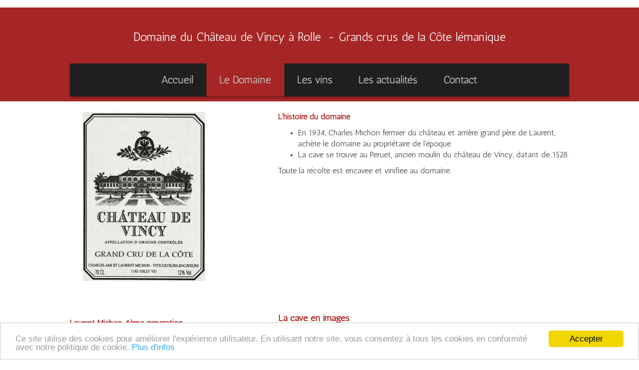

--- FILE ---
content_type: text/html; charset=utf-8
request_url: https://www.domaine-chateaudevincy.ch/159/le-domaine
body_size: 41072
content:
<!DOCTYPE html>
<html class='preload'  lang="fr">

<head>
	

<!-- start file:/opt/ws-xoops//modules/system/templates/theme_helpers.title.html -->
<title>domaine viticole Chateau de Vincy, Rolle</title>
<!-- end file:/opt/ws-xoops//modules/system/templates/theme_helpers.title.html -->

<meta name="keywords" content="vins château de Vincy, Rolle, salle à louer" />
<meta name="description" content="vins château de Vincy, Rolle, salle à louer" />
<meta http-equiv="content-type" content="text/html; charset=UTF-8" />
<meta name="robots" content="index,follow" />
<meta name="rating" content="general" />
<meta name="author" content="web and marketing - monique denoréaz" />
<meta name="copyright" content="Vins château de Vincy" />
<meta name="generator" content="Worldsoft CMS" />
<meta name="viewport" content="width=device-width, initial-scale=1">
<meta name="content-language" content="fr" />


<!-- indexing: off -->
<!-- start file:/opt/ws-xoops//modules/system/templates/theme_helpers.after_meta.html -->




<!-- start dns-prefetching -->
<link rel="dns-prefetch" href="//static.worldsoft-cms.info">
<link rel="dns-prefetch" href="//images.worldsoft-cms.info">
<link rel="dns-prefetch" href="//log.worldsoft-cms.info">
<link rel="dns-prefetch" href="//logs.worldsoft-cms.info">
<link rel="dns-prefetch" href="//cms-logger.worldsoft-cms.info">
<!-- end dns-prefetching -->

	<link rel='shortcut icon' type='image/x-icon' href='/favicon.ico' />



<!-- Custom headers that should be load in the top  -->




<!-- Inlining and Minifying /opt/ws-xoops//css/cms.css -->


 <!--googleoff: all--> <style type='text/css'>.blockHeader{display:none}#overDiv{position:absolute;visibility:hidden;z-index:1000}#jqmDiv{display:none}</style><!--googleon: all-->

<link rel='canonical' href='https://www.domaine-chateaudevincy.ch/content/159/61/le-domaine'  />
<meta name="viewport" content="width=device-width, initial-scale=1">


<!-- Javascript files that should be loaded before the core -->


<script type='text/javascript' src='/js/jquery/jquery-1.12.4.min.js?ts=1764930619'></script>
<script type='text/javascript' src='/js/jquery/fixes/jquery-fixes-1.x.min.js?ts=1764930619'></script>


<!-- CSS  files that should be loaded before the core -->

<link rel='stylesheet' type='text/css' media='screen' href='/block.styles.css.php?location_id=159&ts=1764930619' />
<!-- removing google font here. Will be loaded at the end  -->
<link rel='stylesheet' type='text/css' media='screen' href='/modules/wsGadgets/gadgets/galleria/assets/src/themes/classic/black/galleria.classic.css?ts=1764930619' />



<!-- end file:/opt/ws-xoops//modules/system/templates/theme_helpers.after_meta.html -->
<!-- indexing: on -->

<!-- removing site-css here . Will be loaded at the end  -->




<!-- RMV: added module header -->
<meta name="google-site-verification" content="32nUxhYTNZl1C6qGic2RNjUYoZbIP6_86R4Mf6Y_Hfo" />
<div class="fa fa-angle-up" href="#" id="back-to-top" title="haut de page"></div>
<script>
if ($('#back-to-top').length) {
    var scrollTrigger = 100, // px
        backToTop = function () {
            var scrollTop = $(window).scrollTop();
            if (scrollTop > scrollTrigger) {
                $('#back-to-top').addClass('show');
            } else {
                $('#back-to-top').removeClass('show');
            }
        };
    backToTop();
    $(window).on('scroll', function () {
        backToTop();
    });
    $('#back-to-top').on('click', function (e) {
        e.preventDefault();
        $('html,body').animate({
            scrollTop: 0
        }, 700);
    });
}
</script>



<style>
@import url(https://maxcdn.bootstrapcdn.com/font-awesome/4.5.0/css/font-awesome.min.css);

#back-to-top {
    position: fixed;
    bottom: 40px;
    right: 40px;
    z-index: 9999;
    width: 32px;
    height: 32px;
    text-align: center;
    line-height: 30px;
    background: #333333;
    color: #fff;
    cursor: pointer;
    border: 0;
    border-radius: 2px;
    text-decoration: none;
    transition: opacity 0.2s ease-out;
    opacity: 0;
    
}
#back-to-top:hover {
    background: #fff;
	color:#242424;
}
#back-to-top.show {
    opacity: 1;
}


.fa-angle-up {
color: #FFF;
cursor: pointer;
text-align:center;
}

.fa-angle-up:hover {
color:#424141;
}

</style>
<script type="text/javascript">
//--></script>
<script type='text/javascript'>
window._domain='domaine-chateaudevincy.ch';
window._domain_id='92058';
// Setup _lang_def
window._lang_def='fr_FR';
window.location_id='159';
window.uploader_url='http://webuploader.worldsoft-cms.info/index.php';
window.newCookieConsent=0;
window._wbs=true;
window._wbs_company_id=51316234;
window._wbs_widget_url='https://widgets.worldsoft-wbs.com';
</script>
<!--[if IE]><script src="//static.worldsoft-cms.info/js/jquery/plugins/bt/0.9.5-rc1/other_libs/excanvas_r3/excanvas.compiled.js"></script> <![endif]-->

		<script type="text/javascript">

var onLoadScripts=new Array();
var onLoadFunctions=new Array();
onLoadScripts.push("/include/locale.js.php?lang=fr");
onLoadScripts.push("/include/user.js.php?lang=fr");
onLoadScripts.push("//static.worldsoft-cms.info/xoops/include/ajaxLogin.js");
onLoadScripts.push("//static.worldsoft-cms.info/xoops/include/ajaxInvite.js");
onLoadScripts.push("//static.worldsoft-cms.info/xoops/include/ajaxPortalRecommend.js");


var MenuSounds = new Object();
function loadOnLoadScripts(){
	for (var i=0; i<onLoadScripts.length;i++) {
		loadScript(onLoadScripts[i]);
}
if (self.doStartup) {
	doStartup();
}
/* Do other onload handlers */
doOnLoadFunctions();
if (window.istats_url) {
	loadScript(window.istats_url);
}
if (window.ws_stats_url) {
	loadScript(window.ws_stats_url);
}
if (window.af_url) {
	if (location.search.indexOf("af_id")!=-1) {
		loadScript(window.af_url);
}
}
}
window.printLayout='wsContainerPrint';
window.ws_stats_url = "//logs.worldsoft-cms.info/log?domain=domaine-chateaudevincy.ch";
window.ws_stats_url += "&sw=" + screen.width;
window.ws_stats_url += "&sc=" + screen.colorDepth;
window.ws_stats_url += "&refer=" + escape(document.referrer);
window.ws_stats_url += "&page_counter=" + escape(location.href);
window.ws_stats_url += "&cookie=" + escape(document.cookie);


	window.af_url="/af.php?qs="+escape(location.search);


	if(window.addEventListener){
		window.addEventListener('load', loadOnLoadScripts, false);
} else {
	if(window.attachEvent) {
		window.attachEvent('onload', loadOnLoadScripts);
}
}

</script>
<!-- indexing: off -->
<!-- start file:/opt/ws-xoops//modules/system/templates/theme_helpers.before_end_head.html -->

<!-- Javascript files that should be loaded after the core -->


<script type='text/javascript' src='/modules/wsGadgets/gadgets/galleria/assets/src/galleria.js?ts=1764930619'  ></script>


<!-- CSS  files that should be loaded after the core -->




<!-- Custom headers that should be load just before the body   -->


<!-- indexing: off -->
<script type='text/javascript'>var menuResponsiveItems = [["Accueil","\/68\/accueil","","","","",0,"0"],["Le Domaine ","\/159\/le-domaine","","","","",0,"0"],["Les vins","\/160\/les-vins","","","","",0,"0"],["Les actualit\u00e9s","\/161\/les-actualites","","","","",0,"0"],["Contact","\/162\/contact","","","","",0,"0"]];</script>
<!-- indexing: on -->




<!-- Inlining and Minifying /opt/ws-xoops//modules/wsGadgets/gadgets/megaMenu/assets/css/default2017.css -->


 <!--googleoff: all--> <style type='text/css'>.noonav *,.noonav *:before,.noonav *:after{-webkit-box-sizing:border-box;-moz-box-sizing:border-box;box-sizing:border-box}.noonav:after{clear:both}.noonav:before,.noonav:after{display:table;content:" ";line-height:0}.noonav{*zoom:1}@media (min-width:767px){.noo-megamenu.vertical{height:auto!important}}.noo-megamenu ul{list-style:none}.noo-nav{margin:0;padding:0}.noo-nav a{text-decoration:none;color:#08C;position:relative}.noo-nav a>i{margin:0 3px}.noo-nav>li{float:left;position:relative}.noo-nav.mm-listview>li{float:none}.noo-nav.mm-listview>li a{padding-bottom:10px}.noo-nav.mm-listview>li a.mm-next{margin-top:0;padding-top:0}.horizontal-down .noo-megamenu .mega-align-justify,.horizontal-up .noo-megamenu .mega-align-justify{position:static!important}.vertical .noo-nav>li{float:none}.noo-nav>li>a{line-height:14px;padding-left:12px;padding-right:12px;padding-top:0;padding-bottom:0;line-height:18px;display:block!important;color:#08C;font-weight:700;overflow:hidden}.noo-nav>li>a:hover{text-decoration:none;color:#005580}.noo-megamenu .caret{display:inline-block;width:0;height:0;vertical-align:middle;border-top-style:solid;border-right:4px solid transparent;border-left:4px solid transparent;content:"";border-top-color:inherit;border-top-width:4px}.horizontal-up .noo-megamenu .caret{border-top:none;border-bottom:4px solid #000}.noo-nav li.dropdown.open .caret,.noo-nav li.dropdown.open.active .caret,.noo-nav li.dropdown.open a:hover .caret{border-top-color:inherit;border-bottom-color:inherit;opacity:1;filter:alpha(opacity=100)}.noo-megamenu .dropdown .caret{margin-left:6px;margin-right:6px;margin-top:auto}.noo-megamenu.vertical .dropdown .caret{display:none!important}.noo-megamenu .dropdown-menu{position:absolute;top:100%;left:0;z-index:1000;display:none;float:left;min-width:160px;padding:5px 0;margin:0 0 0;list-style:none;background-color:#fff;-webkit-border-radius:6px;-moz-border-radius:6px;border-radius:6px;-webkit-box-shadow:0 5px 10px rgba(0,0,0,.2);-moz-box-shadow:0 5px 10px rgba(0,0,0,.2);box-shadow:0 5px 10px rgba(0,0,0,.2);-webkit-background-clip:padding-box;-moz-background-clip:padding;background-clip:padding-box}.noo-megamenu .dropdown-menu .mega-nav>li>a{clear:both;color:#333;display:block;font-weight:400;line-height:18px;padding:3px 20px;white-space:nowrap}.horizontal-up .noo-megamenu .dropdown-menu{bottom:100%;top:auto!important}.vertical-rtl .noo-nav{text-align:right}.vertical-ltr .noo-megamenu .dropdown-menu{left:100%;top:0}.noo-nav .dropdown-toggle:hover .caret{border-top-color:inherit}.vertical .noo-megamenu .dropdown-submenu{position:relative}.noo-megamenu .dropdown-submenu>.dropdown-menu{top:0;left:100%;margin-top:0;margin-left:-1px;-webkit-border-radius:6px 6px 6px 6px;-moz-border-radius:6px 6px 6px 6px;border-radius:6px 6px 6px 6px}.vertical-rtl .noo-megamenu .dropdown-menu{left:auto;right:100%;top:0}.noo-megamenu .mega>.mega-dropdown-menu{min-width:200px;display:block}.noo-megamenu .mega>.mega-dropdown-menu{opacity:0;visibility:hidden}.noo-megamenu .mega.open>.mega-dropdown-menu,.noo-megamenu .mega:hover>.mega-dropdown-menu,.noo-megamenu .mega.dropdown-submenu:hover>.mega-dropdown-menu{display:block!important}.noo-megamenu .dropdown-submenu>a:after{position:static!important;display:inline-block;content:" ";width:0;height:0;border-right-color:transparent;border-top-color:transparent;border-bottom-color:transparent;border-style:solid;border-width:4px 0 4px 4px;border-left-color:inherit;margin-top:auto;margin-right:6px;margin-left:6px}.vertical-rtl .noo-megamenu .dropdown-submenu>a:after{border-width:4px 4px 4px 0;float:left;border-left-color:transparent;border-right-color:inherit;margin-left:-10px;margin-top:5px;float:left}.noo-megamenu .dropdown .dropdown-menu .nav-header{padding-left:20px;padding-right:20px}.vertical .noo-nav>li.dropdown>a:after{content:" ";display:block;height:0;position:absolute;top:50%;transform:translateY(-50%);width:0}.vertical-rtl .noo-nav>li.dropdown>a:after{border-color:transparent #FFF;border-style:solid;border-width:4px 4px 4px 0;left:10px;border-left-color:inherit;border-right-color:inherit}.vertical-ltr .noo-nav>li.dropdown>a:after{border-color:transparent transparent transparent #FFF;border-style:solid;border-width:4px 0 4px 4px;right:10px;border-left-color:inherit}.noonav .button-bar{display:none}.noonav .navbar-brand{display:none}.noocollapse.in{height:auto!important;overflow:visible}.noo-icon{margin-right:5px;margin-left:5px}.above{text-align:center;line-height:10px!important}.above i,.above img{margin-bottom:10px}#noo-sticky-wrapper .noonav{-webkit-transition:top 400ms;-moz-transition:top 400ms;transition:top 400ms}.noo-sticky-wrapper .not-mobile.noo-menu-align-center .noo-megamenu.horizontal{text-align:center}.noo-sticky-wrapper .not-mobile.noo-menu-align-center .noo-megamenu.horizontal>div{display:inline-block;float:none!important}.noo-sticky-wrapper.noo-sticking .noonav{top:-200px}.noo-sticky-wrapper.noo-sticking.noo-menu-hidden .noonav{top:0}.noosticky{margin:0!important;position:fixed!important;top:0;left:0;width:100%;z-index:1000;border-radius:0!important;-webkit-border-radius:0!important}.noonav.noosticky .noo-megamenu{margin:0 auto!important;-moz-box-shadow:0 0 0 rgba(0,0,0,0)!important;-o-box-shadow:0 0 0 rgba(0,0,0,0)!important;-webkit-box-shadow:0 0 0 rgba(0,0,0,0)!important;box-shadow:0 0 0 rgba(0,0,0,0)!important}.noonav.not-mobile.noosticky .noo-megamenu{display:flex;justify-content:center;float:none}.noonav.noosticky>div{width:90%;margin:0 auto}.noo-menu-logo{float:left;display:block;padding:0 15px}.noo-menu-logo img{max-height:85%;max-width:100%;vertical-align:middle;box-shadow:0 0 0 transparent;-webkit-box-shadow:0 0 0 transparent}[class*="vertical-"] .noo-menu-logo{float:none}.noo-nav>.noo-menu-search-box{float:right}.noo-menu-search{position:relative;float:left;margin-left:5px;margin-right:5px}.noo-menu-search i{font-size:16px;height:32px;line-height:32px;text-align:center;text-shadow:0 0 0 transparent;width:32px;vertical-align:baseline;cursor:pointer}.noo-menu-search #searchsubmit{display:none}.noo-menu-search .field{border:medium none;border-radius:0;height:31px;margin:0;padding:.428571rem;vertical-align:middle}@media (min-width:767px){.noo-menu-search .field{position:absolute;right:0;top:50%}.noo-menu-search-show-hover .field{width:0;padding-left:0;padding-right:32px;background:none;cursor:pointer;z-index:100;transform:translateY(-50%);-webkit-transform:translateY(-50%);-ms-transform:translateY(-50%);-webkit-transition:width 200ms;-moz-transition:width 200ms;transition:width 200ms}.noo-menu-search-show-alway .field{transform:translateY(-50%);-webkit-transform:translateY(-50%)}.noo-menu-search i{position:relative;z-index:90}.noo-menu-search-show-hover .field:focus,.noo-menu-search-show-alway .field{cursor:text;width:200px;padding-left:.428571rem;background:none repeat scroll 0 0 rgba(255,255,255,.1);z-index:80;border:1px solid rgba(255,255,255,.5)}}@media (max-width:767px){.noo-nav>.noo-menu-search-box{float:none}.noonav .noo-nav>.noo-menu-search-box>.noo-menu-search,.noonav .noo-nav>.noo-menu-search-box>.noo-menu-cart{height:auto;padding:15px;line-height:1}.noo-menu-search .field{float:left}.noo-menu-search i{float:left}.noo-menu-search form{display:table;margin:0 auto}}.noo-menu-cart{position:relative;float:left;margin-left:5px;margin-right:5px}.noo-menu-cart i{font-size:16px;height:32px;line-height:32px;text-align:center;text-shadow:0 0 0 transparent;width:32px;vertical-align:baseline;cursor:pointer}.noo-menu-cart span{}.vertical .noo-menu-search{float:right}.noo-menu-select{display:none}.noo-menu-slide .mega-group-ct>.mega-dropdown-inner>.noo-menu-back{display:none}.noo-menu-slide .noo-nav>li>a:after,.noo-menu-slide .noo-nav>li>a:before{border:medium none!important;content:""!important}.noo-menu-slide .noo-nav>li>a i.noo-menu-back-button{font-size:16px;padding:15px 0;position:absolute;right:0;text-align:center;top:50%;transform:translateY(-50%);-webkit-transform:translateY(-50%);width:40px}.noo-menu-slide .noo-megamenu .mega:hover>.mega-dropdown-menu,.noo-menu-slide .noo-megamenu .mega.dropdown-submenu:hover>.mega-dropdown-menu{display:none}.not-mobile.noo-menu-icon-above .noo-icon{display:block;text-align:center;padding-bottom:5px}.not-mobile.noo-menu-icon-above{text-align:center;line-height:1!important}.not-mobile.noo-rtl .noo-menu-logo{float:right}.not-mobile.noo-rtl .noo-nav>li{float:right}.not-mobile.noo-menu-align-right>div{}.not-mobile.noo-menu-align-right>div>.noo-megamenu{float:right}.not-mobile.noo-menu-align-center>div{float:left;left:50%;position:relative;transform:translateX(-50%);-webkit-transform:translateX(-50%);z-index:1}.not-mobile.noo-menu-align-center>div>.noo-megamenu{float:left}.vertical-fix-ltr .noo-megamenu ul{}.noonav .custom-mega-icon{max-width:100px;vertical-align:middle}.custom_sub_item{text-align:center}</style><!--googleon: all-->

<script type="text/javascript" src="/modules/wsGadgets/gadgets/megaMenu/assets/js/device.js"></script>
<link rel="stylesheet" id="noo-top-menu-font8-css" href="//fonts.worldsoft.ch/css?family=Antic%3Aregular%26subset%3Dlatin;ver=3.9.2" type="text/css" media="all">

<link rel="stylesheet" id="noo-sub-menu-font8-css" href="//fonts.worldsoft.ch/css?family=Antic%3Aregular%26subset%3Dlatin;ver=3.9.2" type="text/css" media="all">

<link rel="stylesheet" id="custom_content-font8-css" href="//fonts.worldsoft.ch/css?family=Antic%3Aregular%26subset%3Dlatin;ver=3.9.2" type="text/css" media="all">

<link rel="stylesheet" id="custom_content-link-font8-css" href="//fonts.worldsoft.ch/css?family=Open%20Sans%3A300%2C300italic%2Cregular%2Citalic%2C600%2C600italic%2C700%2C700italic%2C800%2C800italic%26subset%3Dcyrillic-ext%252Cvietnamese%252Cgreek-ext%252Ccyrillic%252Cdevanagari%252Clatin%252Cgreek%252Clatin-ext;ver=3.9.2" type="text/css" media="all">

<style type='text/css' class='noo-menu-custom-css' id='noo-menu-custom-css-8'>

.noonav.noo_menu_8 .noo-megamenu.animate .mega > .mega-dropdown-menu{transition-duration:400ms;-moz-transition-duration:400ms;-webkit-transition-duration:400ms;min-width: 200px !important;transition-delay:0ms;-moz-transition-delay:0ms;-webkit-transition-delay:0ms;}.noonav.noo_menu_8 .noo-megamenu {border-top-left-radius:2px;-moz-border-top-left-radius:2px;-o-border-top-left-radius:2px;border-top-right-radius:2px;-moz-border-top-right-radius:2px;-o-border-top-right-radius:2px;border-bottom-right-radius:2px;-moz-border-bottom-right-radius:2px;-o-border-bottom-right-radius:2px;border-bottom-left-radius:2px;-moz-border-bottom-left-radius:2px;-o-border-bottom-left-radius:2px;border-top:0px solid #839b4e;border-right:0px solid #839b4e;border-bottom:0px solid #839b4e;border-left:0px solid #839b4e;padding-right:6px;padding-left:6px;margin-right:0px;margin-left:0px;}.noonav.noo_menu_8  button.button-bar {border-top-left-radius:0px;-moz-border-top-left-radius:0px;-o-border-top-left-radius:0px;border-top-right-radius:0px;-moz-border-top-right-radius:0px;-o-border-top-right-radius:0px;border-bottom-right-radius:0px;-moz-border-bottom-right-radius:0px;-o-border-bottom-right-radius:0px;border-bottom-left-radius:0px;-moz-border-bottom-left-radius:0px;-o-border-bottom-left-radius:0px;}.noonav.noo_menu_8  button.button-bar:hover {border-top-left-radius:0px;-moz-border-top-left-radius:0px;-o-border-top-left-radius:0px;border-top-right-radius:0px;-moz-border-top-right-radius:0px;-o-border-top-right-radius:0px;border-bottom-right-radius:0px;-moz-border-bottom-right-radius:0px;-o-border-bottom-right-radius:0px;border-bottom-left-radius:0px;-moz-border-bottom-left-radius:0px;-o-border-bottom-left-radius:0px;}.noonav.noo_menu_8.noosticky > div{width:90%;}.noonav.noo_menu_8 .noo-megamenu.horizontal {height:66px;line-height:66px;}.noonav.noo_menu_8.noo-nav-mb1{box-shadow: 0px 3px 3px 0px rgba(0,0,0,0.30);		-webkit-box-shadow: 0px 3px 3px 0px rgba(0,0,0,0.30);		-moz-box-shadow: 0px 3px 3px 0px rgba(0,0,0,0.30);}#mmenu-8 , .noonav.noo_menu_8 {background-color:rgba(31,31,31,1.00);border-top-left-radius:2px;-moz-border-top-left-radius:2px;-o-border-top-left-radius:2px;border-top-right-radius:2px;-moz-border-top-right-radius:2px;-o-border-top-right-radius:2px;border-bottom-right-radius:2px;-moz-border-bottom-right-radius:2px;-o-border-bottom-right-radius:2px;border-bottom-left-radius:2px;-moz-border-bottom-left-radius:2px;-o-border-bottom-left-radius:2px;}.noonav.noo_menu_8 .noo-menu-logo{height:66px;line-height:66px;}.noonav.noo_menu_8 .noo-menu-search,.noonav.noo_menu_8  .noo-menu-cart{height:66px;line-height:66px;color: #c0c0ba;}.noonav.noo_menu_8  .noo-menu-search i{}.noonav.noo_menu_8 .noo-menu-cart a{color: #c0c0ba;}#noo_menu_8  ul.cd-primary-nav li > a,.noonav.noo_menu_8 .noo-nav > li > a,#mmenu-8  .mm-listview li > a {height:66px;line-height:66px;font-weight: normal;font-family: Antic;font-style: normal;font-size: 21px;color: #c0c0ba;text-transform: inherit!important;border-top:0px solid #1f1f1f;border-right:0px solid #1f1f1f;border-bottom:0px solid #1f1f1f;border-left:0px solid #1f1f1f;text-shadow: 0px 0px 0px ;box-shadow: 0px 0px 0px 0px ;				-webkit-box-shadow: 0px 0px 0px 0px ;				-moz-box-shadow: 0px 0px 0px 0px ;padding-right:27px;padding-left:25px;margin-top:0px;margin-right:0px;margin-left:0px;border-top-left-radius:0px;-moz-border-top-left-radius:0px;-o-border-top-left-radius:0px;border-top-right-radius:0px;-moz-border-top-right-radius:0px;-o-border-top-right-radius:0px;border-bottom-right-radius:0px;-moz-border-bottom-right-radius:0px;-o-border-bottom-right-radius:0px;border-bottom-left-radius:0px;-moz-border-bottom-left-radius:0px;-o-border-bottom-left-radius:0px;}.noonav.noo_menu_8 .noo-nav > li > a .noo-icon{color: #0088cc;font-size: 14px;}.noonav.noo_menu_8 .noo-nav > li > a .custom-mega-icon{width: 14px;}.noonav.noo_menu_8  .navbar-brand{color: #c0c0ba;}.noonav.noo_menu_8 .noo-megamenu .caret{border-top-color: #c0c0ba;}#noo_menu_8  ul.cd-primary-nav li.open > a, #noo_menu_8  ul.cd-primary-nav li:hover > a, .noonav.noo_menu_8 .noo-nav > li:hover > a,.noonav.noo_menu_8 .noo-nav > li.open > a,.noonav.noo_menu_8 .noo-nav > .current-menu-item > a,.noonav.noo_menu_8  .noo-nav > .current-menu-ancestor > a,.noonav.noo_menu_8  .noo-nav > .current_page_item > a,.noonav.noo_menu_8  .noo-nav > .current_page_ancestor > a, #mmenu-8  .mm-listview li:hover a, #mmenu-8 .mega-nav li.open a, #mmenu-8  .mm-listview li:hover a, #mmenu-8 .mega-nav li.open a {border-top-color:#ccafaf;border-right-color:#ccafaf;border-bottom-color:#ccafaf;border-left-color:#ccafaf;color: #ffffff;background-color:rgba(166,38,38,0.80);text-shadow: 0px 0px 0px ;}.noonav.noo_menu_8 .noo-nav > li:hover > a .noo-icon,.noonav.noo_menu_8 .noo-nav > li.open > a .noo-icon,.noonav.noo_menu_8 .noo-nav > .current-menu-item > a .noo-icon,.noonav.noo_menu_8  .noo-nav > .current-menu-ancestor > a .noo-icon,.noonav.noo_menu_8  .noo-nav > .current_page_item > a .noo-icon,.noonav.noo_menu_8  .noo-nav > .current_page_ancestor > a .noo-icon{color: #0088cc;}.noonav.noo_menu_8 .noo-nav li.dropdown.open .caret,.noonav.noo_menu_8  .noo-nav li.dropdown.open.active .caret,.noonav.noo_menu_8  .noo-nav li.dropdown.open a:hover .caret,.noonav.noo_menu_8 .noo-nav .dropdown-toggle:hover .caret,.noonav.noo_menu_8 .noo-nav > li:hover > a > .caret,.noonav.noo_menu_8 .noo-nav > .current-menu-item > a > .caret,.noonav.noo_menu_8  .noo-nav > .current-menu-ancestor > a > .caret,.noonav.noo_menu_8  .noo-nav > .current_page_item > a > .caret,.noonav.noo_menu_8  .noo-nav > .current_page_ancestor > a > .caret{border-top-color: #ffffff;border-bottom-color: #ffffff;}@media (max-width: 767px) {.noonav.noo_menu_8  .noo-nav > li.mega > a:after{border-color:#c0c0ba rgba(0, 0, 0, 0)} .noonav.noo_menu_8  .noo-nav > li.mega:hover > a:after,.noonav.noo_menu_8  .noo-nav > li.mega.open > a:after,.noonav.noo_menu_8  .noo-nav > li.mega.current-menu-item > a:after,.noonav.noo_menu_8  .noo-nav > li.mega.current_page_item > a:after,.noonav.noo_menu_8  .noo-nav > li.mega.current_page_ancestor > a:after{border-color:#ffffff rgba(0, 0, 0, 0)}}#noo_menu_8  ul.cd-primary-nav li.selected_top > a, #noo_menu_8  ul.cd-primary-nav li > a:active, .noonav.noo_menu_8 .noo-nav > li > a:active, .noonav.noo_menu_8 .noo-nav > li.selected_top > a{background-color:rgba(166,38,38,1.00);text-shadow: 0px 0px 0px ;}.noonav.noo_menu_8 .noo-nav > li > a:active .noo-icon, .noonav.noo_menu_8 .noo-nav > li.selected_top > a .noo-icon{color: #0088cc;}.noonav.noo_menu_8  .noo-nav li.dropdown > a:active .caret, .noonav.noo_menu_8  .noo-nav li.dropdown.selected_top > a .caret{}@media (max-width: 767px) {.noonav.noo_menu_8  .noo-nav > li.mega:active > a:after, .noonav.noo_menu_8  .noo-nav > li.mega.selected_top > a:after{border-color: rgba(0, 0, 0, 0)}}.noonav.noo_menu_8 .noo-megamenu .dropdown-menu li a{height: 40px;line-height: 40px;}.noonav.noo_menu_8  .noo-megamenu .dropdown-submenu > .dropdown-menu {left: 100%; top: 0%}.noonav.noo_menu_8 .noo-megamenu .dropdown-menu .mega-nav > li > a {border-top-left-radius:0px;-moz-border-top-left-radius:0px;-o-border-top-left-radius:0px;border-top-right-radius:0px;-moz-border-top-right-radius:0px;-o-border-top-right-radius:0px;border-bottom-right-radius:0px;-moz-border-bottom-right-radius:0px;-o-border-bottom-right-radius:0px;border-bottom-left-radius:0px;-moz-border-bottom-left-radius:0px;-o-border-bottom-left-radius:0px;}.noonav.noo_menu_8 .noo-megamenu .dropdown-menu,.noonav.noo_menu_8 .noo-megamenu .dropdown-submenu > .dropdown-menu{border-top-left-radius:0px;-moz-border-top-left-radius:0px;-o-border-top-left-radius:0px;border-top-right-radius:0px;-moz-border-top-right-radius:0px;-o-border-top-right-radius:0px;border-bottom-right-radius:0px;-moz-border-bottom-right-radius:0px;-o-border-bottom-right-radius:0px;border-bottom-left-radius:0px;-moz-border-bottom-left-radius:0px;-o-border-bottom-left-radius:0px;background-color:rgba(31,31,31,0.98);border-top:0px solid ;box-shadow: 0px 3px 5px 0px rgba(0,0,0,0.21);			-webkit-box-shadow: 0px 3px 5px 0px rgba(0,0,0,0.21);			-moz-box-shadow: 0px 3px 5px 0px rgba(0,0,0,0.21);padding: 0px 0px 20px 0px;}.noonav.noo_menu_8 .noo-megamenu .dropdown-menu .mega-nav > li > a{font-weight: normal;font-family: Antic;font-style: normal;font-size: 14px;color: #b7b7b7;text-transform: inherit!important;text-shadow: 0px 0px 0px ;padding: 14px 20px 16px 20px;border-bottom:0px solid ;}.noonav.noo_menu_8 .noo-megamenu .dropdown-menu .mega-nav > li > a .noo-icon{color: #0088cc;font-size: 14px;}.noonav.noo_menu_8 .noo-megamenu .dropdown-menu .mega-nav > li > a .custom-mega-icon{width: 14px;}.noonav.noo_menu_8 .noo-megamenu .dropdown-menu .mega-nav > li.noo-level-1:active > a:not(.mega-group-title), .noonav.noo_menu_8 .noo-megamenu .dropdown-menu .mega-nav > li.noo-level-1.selected_sub > a:not(.mega-group-title) {text-shadow: 0px 0px 0px ;}.noonav.noo_menu_8 .noo-megamenu .dropdown-menu .mega-nav > li:hover > a:not(.mega-group-title){color: #ffffff;background-image:inherit;background-color:rgba(166,38,38,0.84);text-shadow: 0px 0px 0px ;}.noonav.noo_menu_8 .noo-megamenu .dropdown-menu .mega-nav > li:hover > a .noo-icon{color: #0088cc;}@media (max-width: 767px) {.noonav.noo_menu_8 .noo-megamenu .dropdown-menu .mega-nav > li > a:after{border-color:#b7b7b7 rgba(0, 0, 0, 0)} .noonav.noo_menu_8  .noo-megamenu .dropdown-submenu > a:after,.noonav.noo_menu_8  .noo-megamenu .mega-group > a:after{border-color:#ffffff rgba(0, 0, 0, 0)}}.noonav.noo_menu_8 .noo-megamenu .dropdown-menu .mega-nav > li:active > a:not(.mega-group-title), .noonav.noo_menu_8 .noo-megamenu .dropdown-menu .mega-nav > li.selected_sub > a:not(.mega-group-title){text-shadow: 0px 0px 0px ;}.noonav.noo_menu_8 .noo-megamenu .dropdown-menu .mega-nav > li:active > a .noo-icon, .noonav.noo_menu_8 .noo-megamenu .dropdown-menu .mega-nav > li.selected_sub > a .noo-icon{color: #0088cc;}.noonav.noo_menu_8 .noo-megamenu .dropdown-menu li.noo-level-thirdplus a{height: 40px;line-height: 40px;}.noonav.noo_menu_8 .noo-megamenu .dropdown-submenu.noo-level-thirdplus > .dropdown-menu{box-shadow: 0px 0px 0px 0px ;			-webkit-box-shadow: 0px 0px 0px 0px ;			-moz-box-shadow: 0px 0px 0px 0px ;padding: 5px 5px 5px 5px;}.noonav.noo_menu_8 .noo-megamenu .dropdown-menu .mega-nav > li.noo-level-thirdplus > a{font-weight: normal;font-family: inherit;font-style: normal;font-size: 14px;color: #333333;text-transform: inherit!important;text-shadow: 0px 0px 0px ;padding: 5px 20px 5px 20px;}.noonav.noo_menu_8 .noo-megamenu .dropdown-menu .mega-nav > li.noo-level-thirdplus > a .noo-icon{color: #0088cc;font-size: 14px;}.noonav.noo_menu_8 .noo-megamenu .dropdown-menu .mega-nav > li.noo-level-thirdplus > a .custom-mega-icon{width: 14px;}.noonav.noo_menu_8 .noo-megamenu .dropdown-menu .mega-nav > li.noo-level-thirdplus:hover > a:not(.mega-group-title){background-image:inherit;text-shadow: 0px 0px 0px ;}.noonav.noo_menu_8 .noo-megamenu .dropdown-menu .mega-nav > li.noo-level-thirdplus:hover > a .noo-icon{color: #0088cc;}@media (max-width: 767px) {.noonav.noo_menu_8 .noo-megamenu .dropdown-menu .mega-nav > li.noo-level-thirdplus > a:after{border-color:#333333 rgba(0, 0, 0, 0)} .noonav.noo_menu_8  .noo-megamenu .dropdown-submenu > a:after,.noonav.noo_menu_8  .noo-megamenu .mega-group > a:after{border-color:#ffffff rgba(0, 0, 0, 0)}}.noonav.noo_menu_8 .noo-megamenu .dropdown-menu .mega-nav > li.noo-level-thirdplus:active > a:not(.mega-group-title), .noonav.noo_menu_8 .noo-megamenu .dropdown-menu .mega-nav > li.selected_sub.noo-level-thirdplus > a:not(.mega-group-title){}.noonav.noo_menu_8 .noo-megamenu .dropdown-menu .mega-nav > li.noo-level-thirdplus:active > a .noo-icon, .noonav.noo_menu_8 .noo-megamenu .dropdown-menu .mega-nav > li.selected_sub.noo-level-thirdplus > a .noo-icon{}.noonav.noo_menu_8  .widget-title-template p, .noonav.noo_menu_8  .widget-title-template span{font-weight: normal;font-family: Antic!important;font-style: normal!important;font-size: 14px!important;color: #000000;}.noonav.noo_menu_8  .widget-title-template {font-weight: normal;font-family: Antic!important;font-style: normal!important;font-size: 14px!important;color: #000000;}.noonav.noo_menu_8  .widget-title-template span,.noonav.noo_menu_8  .widget-title-template p {background-color: transparent!important;}.noonav.noo_menu_8  .widget-title-template{}.noonav.noo_menu_8  .widget-title-template a{display: inline;text-decoration: none;text-align: left;text-transform: none;font-weight: normal;font-family: Open Sans!important;font-style: normal!important;font-size: 14px!important;color: #000000!important;width: 200px;max-width: 300px;line-height: 14px;letter-spacing: 0px;}.noonav.noo_menu_8  .widget-title-template a:hover{text-decoration: none;text-transform: none;font-weight: normal;color: #000000!important;}.noonav.noo_menu_8  .widget-title-template a:visited{text-decoration: none;text-transform: none;font-weight: normal;color: #000000!important;}.noonav.noo_menu_8  a.navbar-brand, .mm-listview li a{color: #ffffff!important;}.noonav.noo_menu_8  button.button-bar{}.noonav.noo_menu_8  button.button-bar span.icon-bar{background-color:#f5f5f5!important;}.noonav.noo_menu_8  button.button-bar:hover{}.noonav.noo_menu_8  .widget-title-template a:active{text-decoration: none;text-transform: none;font-weight: normal;color: #000000!important;}.noonav.noo_menu_8 .noo-megamenu .withBr{padding-top:23.571428571428573px}.noonav.noo_menu_8.to-mobile .noo-nav > li > a {padding-top:0px!important;padding-bottom:0px!important;padding-right:0px!important;padding-left:0px!important;height:30px!important;line-height:30px!important;}.noonav.noo_menu_8.to-mobile .noo-megamenu,.noonav.noo_menu_8.to-mobile .noo-megamenu .noo-nav-child {text-align: left;} 

</style>
<style type='text/css' media='print'>div.noo-megamenu{ display: none; }</style>







<!-- location based  custom header added by the webmaster -->



<!-- end file:/opt/ws-xoops//modules/system/templates/theme_helpers.before_end_head.html -->
<!-- indexing: on --><style>.preload { opacity: 0.1; }</style>
</head>
<body>
<div id="overDiv"></div>

<!-- start file:/opt/ws-xoops//modules/system/templates/theme_helpers.after_start_body.html -->

<!-- started body -->
<div id="dialog"></div> <!-- for the jQueryui dialog -->

<!-- end file:/opt/ws-xoops//modules/system/templates/theme_helpers.after_start_body.html --><div id="container" class="container">
    <!-- Spare div tags for design purposes -->
    <div id="topT1"></div>
    <div id="topT2"></div>
    
            
    
                                        <div id="ueberRow1" class="">
                        <div id="row1" class="row " >
                                    <div id="center_c" class="col-md-12 " >
																						<div class="block" id="block_173" >
							<div class="blockHeader" id="blockHeader_173" title="Company-Slogan">
                                <table class='blockHeaderTable'>
                                    <tr><td>Company-Slogan</td></tr>
                                    <tr>
                                        <td><img class='blockHeaderEditIcon'  width=16 height=16 src='/img/blank.gif'  alt='blockHeaderEditIcon' /></td>
                                    </tr>
                                </table>
                            </div>
                            <div class="blockContent" id="blockContent_173"><p style="text-align: center;"><br />
<br />
<span style="color:#FFFFFF;"><span style="font-size:x-large;">Domaine du Ch&acirc;teau de Vincy &agrave; Rolle &nbsp;- Grands crus de la C&ocirc;te l&eacute;manique</span></span></p></div>
						</div>
													<div id="content"></div>
											                    </div>
                            </div>
            </div>                                            <div id="row11" class="row " >
                                    <div id="container15" class="col-md-12 " >
										                    </div>
                            </div>
                                                            <div id="ueberRow4" class="">
                        <div id="row4" class="row " >
                                    <div id="container4" class="col-md-12 " >
										                    </div>
                            </div>
            </div>                                                <div id="ueber-row6" class="">
                        <div id="row6" class="row " >
                                    <div id="container7" class="col-md-12 " >
																						<div class="block" id="block_160" >
							<div class="blockHeader" id="blockHeader_160" title="Menu">
                                <table class='blockHeaderTable'>
                                    <tr><td>Menu</td></tr>
                                    <tr>
                                        <td><img class='blockHeaderEditIcon'  width=16 height=16 src='/img/blank.gif'  alt='blockHeaderEditIcon' /></td>
                                    </tr>
                                </table>
                            </div>
                            <div class="blockContent" id="blockContent_160">
<!-- indexing: off -->
<div  data-hide-sticky="0" data-media-width=722 data-offset="0"  data-auto_resize_fonts="no" data-auto_resize_sub_fonts="no"   data-sticky="0" id="noo_menu_8" style='position:relative;z-index:1000' class="noo-menu-align-center  noonav noo_menu_8 noo-nav-mb1 horizontal-down">
<button class="button-bar noo-menu-collapse" type="button">
<span class="icon-bar"></span>
<span class="icon-bar"></span>
<span class="icon-bar"></span>
</button>
<a class="navbar-brand" href="javascript:void(0)">Menu</a>
<div id="mmenu-8"><!-- startoutput --><div class=" noo-megamenu horizontal noocollapse  animate elastic" data-trigger="hover" data-duration="200" >
<ul class="clearfix noo-nav level0">
<li  class="menu-item-1177261018558 noo-nav-item  noo-level-1" data-id="1177261018558" data-level="1">
<a target="_self"  class=" noo-menu-icon-left  " href="/68/accueil" ><span>Accueil</span></a>
</li>
<li  class="menu-item-111772610185510 noo-nav-item  noo-level-1" data-id="111772610185510" data-level="1">
<a target="_self"  class=" noo-menu-icon-left  " href="/159/le-domaine" ><span>Le Domaine </span></a>
</li>
<li  class="menu-item-211772610185510 noo-nav-item  noo-level-1" data-id="211772610185510" data-level="1">
<a target="_self"  class=" noo-menu-icon-left  " href="/160/les-vins" ><span>Les vins</span></a>
</li>
<li  class="menu-item-311772610185510 noo-nav-item  noo-level-1" data-id="311772610185510" data-level="1">
<a target="_self"  class=" noo-menu-icon-left  " href="/161/les-actualites" ><span>Les actualités</span></a>
</li>
<li  class="menu-item-411772610185511 noo-nav-item  noo-level-1" data-id="411772610185511" data-level="1">
<a target="_self"  class=" noo-menu-icon-left  " href="/162/contact" ><span>Contact</span></a>
</li>
</ul>
</div>
<!-- endoutput --></div></div>

<!-- indexing: on -->
</div>
						</div>
											                    </div>
                            </div>
            </div>                                            <div id="row2" class="row " >
                                    <div id="container1" class="col-md-5 " >
																						<div class="block" id="block_216" >
							<div class="blockHeader" id="blockHeader_216" title="logo-seul">
                                <table class='blockHeaderTable'>
                                    <tr><td>logo-seul</td></tr>
                                    <tr>
                                        <td><img class='blockHeaderEditIcon'  width=16 height=16 src='/img/blank.gif'  alt='blockHeaderEditIcon' /></td>
                                    </tr>
                                </table>
                            </div>
                            <div class="blockContent" id="blockContent_216"><p><img alt="" src="/images/2402/logo-domaine-chateaudevincy-2.png" style="width: 100%; max-width: 300px; max-height: 463px;"></p></div>
						</div>
											                    </div>
                                    <div id="container2" class="col-md-7 " >
																						<div class="block" id="block_214" >
							<div class="blockHeader" id="blockHeader_214" title="domaine-texte">
                                <table class='blockHeaderTable'>
                                    <tr><td>domaine-texte</td></tr>
                                    <tr>
                                        <td><img class='blockHeaderEditIcon'  width=16 height=16 src='/img/blank.gif'  alt='blockHeaderEditIcon' /></td>
                                    </tr>
                                </table>
                            </div>
                            <div class="blockContent" id="blockContent_214"><span style="color:#800000;"><strong><span style="font-size:medium;"></span></strong></span>
<p><strong><span style="color:#B22222;"><span style="font-size:medium;">L’histoire du domaine</span></span></strong></p>

<ul>
	<li><span style="font-size:16px;">En 1934, Charles Michon fermier du château et arrière grand père de Laurent, achète le domaine au propriétaire de l'époque.</span></li>
	<li><span style="font-size:16px;">La cave se trouve au Peruet, ancien moulin du château de Vincy, datant de 1528.</span></li>
</ul>
<span style="font-size:16px;"> Toute la récolte est encavee et vinifiee au domaine.</span><br>
&nbsp;</div>
						</div>
											                    </div>
                            </div>
                                                        <div id="row12" class="row " >
                                    <div id="container10" class="col-md-5 " >
																						<div class="block" id="block_292" >
							<div class="blockHeader" id="blockHeader_292" title="domaine-4eme-generation">
                                <table class='blockHeaderTable'>
                                    <tr><td>domaine-4eme-generation</td></tr>
                                    <tr>
                                        <td><img class='blockHeaderEditIcon'  width=16 height=16 src='/img/blank.gif'  alt='blockHeaderEditIcon' /></td>
                                    </tr>
                                </table>
                            </div>
                            <div class="blockContent" id="blockContent_292"><h1><strong><span style="font-size:medium;"><span style="color:#B22222;">Laurent Michon 4ème génération</span></span></strong></h1>

<p><span style="font-size:16px;">Après avoir suivi avec succès l'école de viticulture de Marcelin, Laurent travaille sur l'exploitation familiale.<br>
Il en reprend la direction en 2012. Depuis le début, Laurent cultive la passion de la vigne et de son travail, C'est pourquoi l'exploitation offre une telle diversité de cépages</span>.</p></div>
						</div>
											                    </div>
                                    <div id="container9" class="col-md-7 " >
																						<div class="block" id="block_222" >
							<div class="blockHeader" id="blockHeader_222" title="domaine-images">
                                <table class='blockHeaderTable'>
                                    <tr><td>domaine-images</td></tr>
                                    <tr>
                                        <td><img class='blockHeaderEditIcon'  width=16 height=16 src='/img/blank.gif'  alt='blockHeaderEditIcon' /></td>
                                    </tr>
                                </table>
                            </div>
                            <div class="blockContent" id="blockContent_222"><p><strong><span style="font-size:large;"><span style="color:#B22222;"><br>
La cave en images</span></span></strong></p>

<p>
<script>jQuery(document).ready(function(){if(!Galleria.themeisloaded){Galleria.loadTheme('/modules/wsGadgets/gadgets/galleria/assets/src/themes/classic/black/galleria.classic.js');Galleria.themeisloaded = true;}jQuery('#galleria_20').galleria({
						image_crop: true,
						transition: 'slide',
						extend: function(options) {
						// listen to when an image is shown
						this.bind(Galleria.IMAGE, function(e) {
							// lets make galleria open a lightbox when clicking the main image:
							$(e.imageTarget).click(this.proxy(function() {
							   this.openLightbox();
							}));
						});
					}
				});
                                var scale = 1.3333333333333*1;
                                var newWidth = $('#galleria_20').width() *1;    
                                var newHeight = newWidth / scale;
                                
                                $('#galleria_20').css({height:newHeight+'px'});

                                $(window).resize(function(){
                                    newWidth = $('#galleria_20').width() *1;    
                                    newHeight = newWidth / scale;
                                    $('#galleria_20').css({height:newHeight+'px'});
                                })
            });</script>
<div id='galleria_20' style='width: 500px; max-width:100%; height: 375px; display: block; overflow: hidden;'>
<img src='/images/2528/bienvenue-au-peruet.jpg' title='bienvenue-au-peruet.jpg'  description='bienvenue-au-peruet.jpg' />
<img src='/images/2423/peruet.jpg' title='peruet.jpg'  description='peruet.jpg' />
<img src='/images/2453/enseigne.jpg' title='enseigne.jpg'  description='enseigne.jpg' />
<img src='/images/2482/raisin-vendanges.jpg' title='raisin-vendanges.jpg'  description='raisin-vendanges.jpg' />
<img src='/images/2432/barriques.jpg' title='barriques.jpg'  description='barriques.jpg' />
<img src='/images/2429/cuves.jpg' title='cuves.jpg'  description='cuves.jpg' />
<img src='/images/2428/cave-barrique.jpg' title='cave-barrique.jpg'  description='cave-barrique.jpg' />
<img src='/images/2435/bouteilles.jpg' title='bouteilles.jpg'  description='bouteilles.jpg' />
</div>​</p>

<p>&nbsp;</p></div>
						</div>
											                    </div>
                            </div>
                                                        <div id="row9" class="row " >
                                    <div id="container8" class="col-md-12 " >
										                    </div>
                            </div>
                                                            <div id="ueber-row8" class="">
                        <div id="row8" class="row " >
                                    <div id="container11" class="col-md-6 " >
										                    </div>
                                    <div id="container12" class="col-md-6 " >
										                    </div>
                            </div>
            </div>                                            <div id="row10" class="row " >
                                    <div id="container13" class="col-md-12 " >
										                    </div>
                            </div>
                                                            <div id="ueber-row5" class="">
                        <div id="row5" class="row " >
                                    <div id="container5" class="col-md-12 " >
																						<div class="block" id="block_255" >
							<div class="blockHeader" id="blockHeader_255" title="footer">
                                <table class='blockHeaderTable'>
                                    <tr><td>footer</td></tr>
                                    <tr>
                                        <td><img class='blockHeaderEditIcon'  width=16 height=16 src='/img/blank.gif'  alt='blockHeaderEditIcon' /></td>
                                    </tr>
                                </table>
                            </div>
                            <div class="blockContent" id="blockContent_255"><span style="color:#FFFFFF;"><span style="font-size:medium;"></span></span>

<p style="text-align: center;"><span style="color:#FFFFFF;"><span style="font-size:medium;"><br>
Laurent Michon&nbsp;| Domaine du Château de Vincy&nbsp;|&nbsp; 1180&nbsp;Rolle&nbsp;|&nbsp;</span></span><span style="color:#FFF0F5;"><span style="font-size:medium;"> 079 662 43 26&nbsp;</span><span style="font-size:medium;">| <a href="mailto:contact@domaine-chateaudevincy.ch">c</a></span></span><a href="mailto:contact@domaine-chateaudevincy.ch"><span style="color:#FFFFFF;"><span style="font-size:medium;">ontact@domaine-chateaudevincy.ch</span></span></a><br>
<a href="/169/contact/mentions-legales"><strong>Mentions légales /Confidentialité&nbsp;</strong></a></p></div>
						</div>
																							<div class="block" id="block_207" >
							<div class="blockHeader" id="blockHeader_207" title="Copyright">
                                <table class='blockHeaderTable'>
                                    <tr><td>Copyright</td></tr>
                                    <tr>
                                        <td><img class='blockHeaderEditIcon'  width=16 height=16 src='/img/blank.gif'  alt='blockHeaderEditIcon' /></td>
                                    </tr>
                                </table>
                            </div>
                            <div class="blockContent" id="blockContent_207">&nbsp;<a href="javascript:doQuickLogin({redirect:'/'})">Login</a>&nbsp;- <a href="http://www.webandmarketing.ch" target="_blank">webandmarketing.ch</a></div>
						</div>
											                    </div>
                            </div>
            </div>            </div>
<!-- indexing: off -->

<!-- start file:/opt/ws-xoops//modules/system/templates/theme_helpers.before_end_body.html -->


<!-- start google-analytics -->
	<!-- Google Analytics -->





<!-- Global Site Tag (gtag.js) - Google Analytics -->
<script async src="https://www.googletagmanager.com/gtag/js?id=UA-119465982-1"></script>
<script>
  window.dataLayer = window.dataLayer || [];
  function gtag(){dataLayer.push(arguments);}
  gtag('js', new Date());

  gtag('config', 'UA-119465982-1');
</script>







<!-- End Google Analytics -->

<!-- end google-analytics -->










<div style='display: none;'><div id='JSPO_USERNAME'>Pseudo : </div>
<div id='JSPO_LOGIN'>User-Login</div>
<div id='JSPO_US_EMAIL'>Votre E-mail</div>
</div>

<div id="controlBlocks">
<!-- certain blocks that should not be affected by selector CSS such as the wsRegistration block -->

	

</div>



<!-- CSS  files that should be loaded just at the end of the body -->

<link rel='stylesheet' type='text/css' media='screen' href='//static.worldsoft-cms.info/js/jquery/ui/1.12.1/jquery-ui.css?ts=1764930619' />
<link rel='stylesheet' type='text/css' media='screen' href='//static.worldsoft-cms.info/js/jquery/ui/1.12.1/jquery-ui.theme.css?ts=1764930619' />
<link rel='stylesheet' type='text/css' media='screen' href='//static.worldsoft-cms.info/js/jquery/plugins/fancybox/2.1.5/source/jquery.fancybox.min.css?ts=1764930619' />
<link rel='stylesheet' type='text/css' media='screen' href='//static.worldsoft-cms.info/js/jquery/plugins/fancybox/2.1.5/source/helpers/jquery.fancybox-buttons.min.css?ts=1764930619' />
<link rel='stylesheet' type='text/css' media='screen' href='//static.worldsoft-cms.info/js/jquery/plugins/fancybox/2.1.5/source/helpers/jquery.fancybox-thumbs.min.css?ts=1764930619' />
<link rel='stylesheet' type='text/css' media='screen' href='/css/twitterbs/bootstrap-menu.css?ts=1764930619' />
<link rel='stylesheet' type='text/css' media='screen' href='/css/twitterbs/3.2.0/css/bootstrap.min.css?ts=1764930619' />
<link rel='stylesheet' type='text/css' media='screen' href='/css/FontAwesome/4.7.0/css/font-awesome.min.css?ts=1764930619' />



<!-- Javascript files that should be loaded at the end of the body -->


<script type='text/javascript' src='//static.worldsoft-cms.info/js/jquery/ui/1.12.1/jquery-ui.min.js?ts=1764930619'  ></script>
<script type='text/javascript' src='//static.worldsoft-cms.info/js/jquery/plugins/cookie.js?ts=1764930619'  ></script>
<script type='text/javascript' src='//static.worldsoft-cms.info/js/jquery/plugins/fancybox/2.1.5/source/jquery.fancybox.pack.js?ts=1764930619'  ></script>
<script type='text/javascript' src='//static.worldsoft-cms.info/js/jquery/plugins/fancybox/2.1.5/source/helpers/jquery.fancybox-buttons.min.js?ts=1764930619'  ></script>
<script type='text/javascript' src='//static.worldsoft-cms.info/js/jquery/plugins/fancybox/2.1.5/source/helpers/jquery.fancybox-media.min.js?ts=1764930619'  ></script>
<script type='text/javascript' src='//static.worldsoft-cms.info/js/jquery/plugins/fancybox/2.1.5/source/helpers/jquery.fancybox-thumbs.min.js?ts=1764930619'  ></script>
<script type='text/javascript' src='/include/youtubewmode.js?ts=1764930619'  ></script>
<script type='text/javascript' src='/css/twitterbs/3.2.0/js/bootstrap.min.js?ts=1764930619'  ></script>
<script type='text/javascript' src='/js/twitterbs/responsive.menubuilder.js?ts=1764930619'  ></script>
<script type='text/javascript' src='//cdnjs.cloudflare.com/ajax/libs/cookieconsent2/1.0.9/cookieconsent.min.js?ts=1764930619'  ></script>




<!-- Custom footer that should be loaded just before the end of the body   -->





<!-- Inlining and Minifying /opt/ws-xoops//js/worldsoft/URLPathInfo.min.js -->


 <!--googleoff: all--> <script type='text/javascript'>var URLPathInfo={getPathInfo:function(a){var b=document.createElement("a");return b.setAttribute("href",a),{host:b.hostname,port:b.port,search:URLPathInfo.processSearchParams(b.search),path:b.pathname,protocol:b.protocol}},processSearchParams:function(a,b){if(!a)return"";b=b||!1;var c={},d=[];if(!a)throw new Error('processSearchParams: expecting "search" input parameter');return a=a.split("?")[1],a=a.split("&"),d=a.map(function(a){var b={};return a=a.split("="),b[a[0]]=a[1],c[a[0]]=a[1],b}),b?d:c}};</script><!--googleon: all-->




<!-- Inlining and Minifying /opt/ws-xoops//include/xoops.min.js -->


 <!--googleoff: all--> <script type='text/javascript'>function createXMLHttpRequest(){try{return new ActiveXObject("Msxml2.XMLHTTP")}catch(a){}try{return new ActiveXObject("Microsoft.XMLHTTP")}catch(a){}try{return new XMLHttpRequest}catch(a){}return alert("XMLHttpRequest not supported"),null}function loadOverlibContent(a,b){xmlHttp.open("GET",a,!0),b||(b=onLoadContentOverlibFunction),xmlHttp.onreadystatechange=b,xmlHttp.send(null)}function handleAJAXCallStateChange(){4==xmlHttp.readyState&&alert("I am a dummy function [handleAJAXCallStateChange].\nYou must override me.\n\nBy the way the ready state is "+xmlHttp.readyState)}function doAJAXPostCall(a,b,c){xmlHttp.open("POST",a,!0),c||(c=handleAJAXCallStateChange),xmlHttp.onreadystatechange=c,xmlHttp.setRequestHeader("Content-Type","application/x-www-form-urlencoded;"),xmlHttp.send(b)}function doAJAXGetCall(a,b){xmlHttp.open("GET",a,!0),b||(b=handleAJAXCallStateChange),xmlHttp.onreadystatechange=b,xmlHttp.send(null)}function changeOverlibContent(a){return showOverlib(a),!1}function showOverlib(a,b){return b||(b=window.overlibCaption?window.overlibCaption:"&nbsp;"),window.overLibX||(window.overLibX=cursor.x),window.overLibY||(window.overLibY=cursor.y),overlib(a,CAPTION,b,FIXX,window.overLibX,FIXY,window.overLibY,STICKY,FGCOLOR,"#bce0ec",BGCOLOR,"#153A46",CAPCOLOR,"#ffffff",CLOSETEXT,"<img src=/images/close.gif border=0>",CLOSECLICK)}function xoopsGetElementById(a){return document.getElementById?document.getElementById(a):document.all?document.all[a]:-1!=navigator.appname.indexOf("Netscape")&&parseInt(4==navigator.appversion)?document.layers[a]:void 0}function xoopsSetElementProp(a,b,c){var d=xoopsGetElementById(a);d&&(d[b]=c)}function xoopsSetElementStyle(a,b,c){var d=xoopsGetElementById(a);d&&d.style&&(d.style[b]=c)}function getFormDataAsQueryString(a){var b=document.forms[a],c="",d=b.elements;for(i=0;i<d.length;i++){switch(_value=null,d[i].type){case"select-one":_value=d[i].options[d[i].selectedIndex].value;break;case"text":_value=d[i].value;break;case"hidden":_value=d[i].value;break;case"password":_value=d[i].value}_value&&(c+=d[i].name+"="+_value+"&")}return c}function xoopsGetFormElement(a,b){var c=document.forms[a];return c?c.elements[b]:null}function justReturn(){}function open_xoops_fields_window(a){return params="toolbar=no,location=no,directories=no,status=no,menubar=no,scrollbars=yes,resizable=yes,copyhistory=no",openWithSelfMain(a,"fieldsManagement",800,600,params)}function openWithSelfMain(a,b,c,d,e){e||(e="toolbar=no,location=no,directories=no,status=no,menubar=no,scrollbars=yes,resizable=yes,copyhistory=no");var f="width="+c+",height="+d+","+e;new_window=window.open(a,b,f),window.self.name="main",new_window.focus()}function setElementBackgroundColor(a,b){xoopsGetElementById(a).style.backgroundColor="#"+b}function setElementColor(a,b){xoopsGetElementById(a).style.color="#"+b}function setElementFont(a,b){xoopsGetElementById(a).style.fontFamily=b}function setElementSize(a,b){xoopsGetElementById(a).style.fontSize=b}function changeDisplay(a){var b=xoopsGetElementById(a).style;""==b.display?b.display="none":b.display="block"}function setVisible(a){xoopsGetElementById(a).style.visibility="visible"}function setHidden(a){xoopsGetElementById(a).style.visibility="hidden"}function toggleVisibility(a){"hidden"==xoopsGetElementById(a).style.visibility?setVisible(a):setHidden(a)}function setLayerDisplay(a,b){b||(b="inline"),thisLayer=document.getElementById(a),thisLayer.style.display=b}function showHide(a){thisLayer=document.getElementById(a),"block"==thisLayer.style.display?thisLayer.style.display="none":thisLayer.style.display="block"}function showHideInline(a){thisLayer=document.getElementById(a),"inline"==thisLayer.style.display?thisLayer.style.display="none":thisLayer.style.display="inline"}function resizeTextBox(a,b,c){element=document.getElementById(a),"height"==b&&(currHeight=parseInt(element.style.height),newHeight=currHeight+c,newHeight>0&&(element.style.height=newHeight+"px")),"width"==b&&(currWidth=parseInt(element.style.width),newWidth=currWidth+c,newWidth>0&&(element.style.width=newWidth+"px"))}function resizeSelectBox(a,b,c){element=document.getElementById(a),c||(c="height"),"height"==c&&(currHeight=parseInt(element.style.height),newHeight=currHeight+b,newHeight>0&&(element.style.height=newHeight+"px")),"width"==c&&(currWidth=parseInt(element.style.width),newWidth=currWidth+b,newWidth||(newWidth="200"),newWidth>0&&(element.style.width=newWidth+"px"))}function makeBold(a){var b=xoopsGetElementById(a).style;"bold"!=b.fontWeight&&"700"!=b.fontWeight?b.fontWeight="bold":b.fontWeight="normal"}function makeItalic(a){var b=xoopsGetElementById(a).style;"italic"!=b.fontStyle?b.fontStyle="italic":b.fontStyle="normal"}function makeUnderline(a){var b=xoopsGetElementById(a).style;"underline"!=b.textDecoration?b.textDecoration="underline":b.textDecoration="none"}function makeLineThrough(a){var b=xoopsGetElementById(a).style;"line-through"!=b.textDecoration?b.textDecoration="line-through":b.textDecoration="none"}function appendSelectOption(a,b,c){var d=xoopsGetElementById(a),e=new Option(b,c);d.options[d.length]=e,d.options[d.length].selected=!0}function disableElement(a){var b=xoopsGetElementById(a);1!=b.disabled?b.disabled=!0:b.disabled=!1}function xoopsCheckAll(a,b){for(var c=document.forms[a].elements,d=xoopsGetElementById(b),e=0;e<c.length;e++){var f=c[e];f.name!=d.name&&"checkbox"==f.type&&(f.checked=d.checked)}}function xoopsCheckGroup(a,b,c){for(var d=document.forms[a].elements,e=xoopsGetElementById(b),f=0;f<d.length;f++){var g=d[f];"checkbox"==g.type&&g.id==c&&(g.checked=e.checked,g.click(),g.click())}}function xoopsCheckAllElements(a,b){for(var c=xoopsGetElementById(b),d=0;d<a.length;d++){var e=xoopsGetElementById(a[d]);e.name!=c.name&&"checkbox"==e.type&&(e.checked=c.checked)}}function xoopsSavePosition(a){var b=xoopsGetElementById(a);b.createTextRange&&(b.caretPos=document.selection.createRange().duplicate())}function xoopsInsertText(a,b){if(a.createTextRange&&a.caretPos){var c=a.caretPos;c.text=" "==c.text.charAt(c.text.length-1)?b+" ":b}else if(a.getSelection&&a.caretPos){var c=a.caretPos;c.text=" "==c.text.charat(c.text.length-1)?b+" ":b}else a.value=a.value+b}function xoopsCodeSmilie(a,b){var c=xoopsGetElementById(a);xoopsInsertText(c,b),c.focus()}function showImgSelected(a,b,c,d,e){null==e&&(e="./"),imgDom=xoopsGetElementById(a),selectDom=xoopsGetElementById(b),imgDom.src=e+"/"+c+"/"+selectDom.options[selectDom.selectedIndex].value+d}function xoopsCodeUrl(a,b,c){null==b&&(b="Enter the URL of the link you want to add:");var d=prompt(b,""),e=xoopsGetElementById(a);if(null!=d&&""!=d){null==c&&(c="Enter the web site title:");var f=prompt(c,"");if(null!=f){if(""==f)var g="[url="+d+"]"+d+"[/url]";else{var h=f.indexOf(unescape("%00"));h>0&&(f=f.substr(0,h));var g="[url="+d+"]"+f+"[/url]"}xoopsInsertText(e,g)}}e.focus()}function xoopsCodeImg(a,b,c,d,e){null==b&&(b="Enter the URL of the image you want to add:");var f=prompt(b,""),g=xoopsGetElementById(a);if(null!=f&&""!=f){null==c&&(c="Now, enter the position of the image."),null==d&&(d="'R' or 'r' for right, 'L' or 'l' for left, or leave it blank."),null==e&&(e="ERROR! Enter the position of the image:");for(var h=prompt(c+"\n"+d,"");""!=h&&"r"!=h&&"R"!=h&&"l"!=h&&"L"!=h&&null!=h;)h=prompt(e+"\n"+d,"");h="l"==h||"L"==h?" align=left":"r"==h||"R"==h?" align=right":"";var i="[img"+h+"]"+f+"[/img]";xoopsInsertText(g,i)}g.focus()}function xoopsCodeEmail(a,b){null==b&&(b="Enter the email address you want to add:");var c=prompt(b,""),d=xoopsGetElementById(a);if(null!=c&&""!=c){var e="[email]"+c+"[/email]";xoopsInsertText(d,e)}d.focus()}function xoopsCodeQuote(a,b){null==b&&(b="Enter the text that you want to be quoted:");var c=prompt(b,""),d=xoopsGetElementById(a);if(null!=c&&""!=c){var e=c.indexOf(unescape("%00"));e>0&&(c=c.substr(0,e));var f="[quote]"+c+"[/quote]";xoopsInsertText(d,f)}d.focus()}function xoopsCodeCode(a,b){null==b&&(b="Enter the codes that you want to add.");var c=prompt(b,""),d=xoopsGetElementById(a);if(null!=c&&""!=c){var e="[code]"+c+"[/code]";xoopsInsertText(d,e)}d.focus()}function xoopsCodeText(a,b,c){var d=xoopsGetElementById(a),e=xoopsGetElementById(a+"Addtext"),f=xoopsGetElementById(a+"Font"),g=xoopsGetElementById(a+"Color"),h=xoopsGetElementById(a+"Size"),i=xoopsGetElementById(b).style,j=e.value,k=f.options[f.options.selectedIndex].value,l=g.options[g.options.selectedIndex].value,m=h.options[h.options.selectedIndex].value;""==j?(null==c&&(c="Please input text into the textbox."),alert(c),e.focus()):("FONT"!=k&&(j="[font="+k+"]"+j+"[/font]",f.options[0].selected=!0),"COLOR"!=l&&(j="[color="+l+"]"+j+"[/color]",g.options[0].selected=!0),"SIZE"!=m&&(j="[size="+m+"]"+j+"[/size]",h.options[0].selected=!0),("bold"==i.fontWeight||"700"==i.fontWeight)&&(j="[b]"+j+"[/b]",i.fontWeight="normal"),"italic"==i.fontStyle&&(j="[i]"+j+"[/i]",i.fontStyle="normal"),"underline"==i.textDecoration&&(j="[u]"+j+"[/u]",i.textDecoration="none"),"line-through"==i.textDecoration&&(j="[d]"+j+"[/d]",i.textDecoration="none"),xoopsInsertText(d,j),e.value="",i.color="#000000",i.fontFamily="",i.fontSize="12px",i.visibility="hidden",d.focus())}function IsNumeric(a){var b,c="0123456789",d=!0;if(0==a.length)return!1;for(i=0;i<a.length&&1==d;i++)b=a.charAt(i),-1==c.indexOf(b)&&(d=!1);return d}function xoopsValidateFCK(a,b,c,d,e,f,g){var h=FCKeditorAPI.GetInstance(b),i=h.GetHTML(),j=xoopsGetElementById(a);xoopsGetElementById(c);return""==i||""==j.value?(null==d&&(d="Please complete the subject and message fields."),alert(d),!1):void 0}function xoopsValidate(a,b,c,d,e,f,g){var h=65535,i=xoopsGetElementById(a),j=xoopsGetElementById(b),k=xoopsGetElementById(c);return""==j.value||""==i.value?(null==d&&(d="Please complete the subject and message fields."),alert(d),!1):0!=h&&j.value.length>h?(null==e&&(e="Your message is too long."),null==f&&(f="Allowed max chars length: "),null==g&&(g="Current chars length: "),alert(e+"\n\n"+f+h+"\n"+g+j.value.length),j.focus(),!1):(k.disabled=!0,!0)}function printURL(){window.printLayout?printLayout=window.printLayout:printLayout="print",window.printAuto?printAuto=window.printAuto:printAuto="0";var a=self.location.pathname,b=self.location.search;if("/"==a&&""==b)return a+"index.php?layout="+printLayout+"&autoprint="+printAuto;var c=new Array,d=new Array,e=!1,f=!1;for(b=b.substr(1,b.length-1),b=b.replace(/%26/,"&"),d=b.split("&"),i=0;i<d.length;i++)""!=d[i]&&(c[i]=d[i].split("="),"layout"==c[i][0]&&(e=!0,c[i][1]=printLayout),"autoprint"==c[i][0]&&(seenPrintAutot=!0,c[i][1]=printAuto));for(e||c.push(new Array("layout",printLayout)),f||c.push(new Array("autoprint",printAuto)),d=new Array,i=0;i<c.length;i++)d[i]=c[i][0]+"="+c[i][1];return b=d.join("&"),a.match(/^\/\d+$/)&&(a+="/"),a+"?"+b}function replaceParamFromLocation(a,b){var c=self.location.pathname,d=self.location.search,e=new Array,f=new Array,g=!1;for(d=d.substr(1,d.length-1),d=d.replace(/%26/,"&"),f=d.split("&"),i=0;i<f.length;i++)e[i]=f[i].split("=");for(f=new Array,i=0;i<e.length;i++)e[i][0]==a&&(g=!0,e[i][1]=b),e[i][0]&&e[i][1]&&(f[i]=e[i][0]+"="+e[i][1]);return g||(f[i]=a+"="+b),d=f.join("&"),c+"?"+d}function replaceParamFromURL(a,b,c){var d=a.split("?"),e=d[0],f=d[1],g=new Array,h=new Array,j=!1;for(f=f.replace(/%26/,"&"),h=f.split("&"),i=0;i<h.length;i++)g[i]=h[i].split("=");for(h=new Array,i=0;i<g.length;i++)g[i][0]==b&&(j=!0,g[i][1]=c),g[i][0]&&g[i][1]&&(h[i]=g[i][0]+"="+g[i][1]);return j||(h[i]=b+"="+c),f=h.join("&"),e+"?"+f}function getParamFromLocation(a){var b=self.location.search,c=new Array,d=new Array;for(b=b.substr(1,b.length-1),b=b.replace(/%26/,"&"),d=b.split("&"),i=0;i<d.length;i++)c[i]=d[i].split("=");for(d=new Array,i=0;i<c.length;i++)if(c[i][0]==a)return c[i][1];return!1}function openPrintWindow(){"wsContainerPrint"==window.printLayout?window.print():oNewWindow=window.open(printURL(),"_blank")}function gotoWsContentPage(a){var b=self.location.pathname;if(window.location_id>0)var c=window.location_id;else var c=0;var d=!1;return"/"==b?d="/content/"+c+"/"+a+"/":(path_tokens=b.split("/"),"object"==typeof path_tokens&&path_tokens[1]&&(path_tokens[1].match(/^\d\d*$/)?d="/content/"+path_tokens[1]+"/"+a+"/":path_tokens[1].match(/^content*$/)?d="/content/"+path_tokens[2]+"/"+a+"/":path_tokens[1].match(/^modules*$/)&&path_tokens[2].match(/^wsContent*$/)&&(d=replaceParamFromLocation("page",a)))),d||(d="/content/"+c+"/"+a+"/"),d&&(self.location=d),!1}function switchLanguage(a){return url_path_info=URLPathInfo.getPathInfo(window.location.href),pathParts=url_path_info.path.split("/"),pathParts[1].match(/^[a-z][a-z]$/)?pathParts[1]==a?void console.log("same lang"):(pathParts[1]=a,new_url_path=pathParts.join("/"),console.log("Must go to "+new_url_path),void(self.location=new_url_path)):(gotoUrl=replaceParamFromLocation("wslanguage",a),void(gotoUrl&&(self.location=gotoUrl)))}function downloadFile(a){var b=getParamFromLocation("location_id")||0,c=(getParamFromLocation("page"),self.location.host),d="/modules/uploadmanager11/admin/index.php?action=file_download&file_id="+a,e="http://"+c+d+"&location_id="+b;window.open(e)}function filemanagerDownload(a,b){var c=(getParamFromLocation("location_id")||0,getParamFromLocation("page"),self.location.host),d="/files/"+a+"/"+b,e="http://"+c+d;window.open(e)}function scrollToTop(){window.scroll(0,0)}function argObject(a,b){this.name=a,this.value=b}function remoteCall(a,b){var c=b[0],d=document.getElementsByTagName("head").item(0),e=document.getElementById(c.value);e&&d.removeChild(e),script=document.createElement("script"),script.type="text/javascript",script.defer=!0,script.id=c.value;for(var f="?",g=0;g<b.length;++g)f=f+b[g].name+"="+b[g].value+"&";script.src=a+f,void d.appendChild(script)}function showHideHelpText(a){showHide(a)}function setCookie(a,b,c,d,e,f){var g,h;"number"==typeof c&&(h=new Date,h.setTime(h.getTime()+24*c*60*60*1e3),g=h.toGMTString()),document.cookie=a+"="+escape(b)+(g?"; expires="+g:"")+(d?"; path="+d:"")+(e?"; domain="+e:"")+(f?"; secure":"")}function getCookie(a){for(var b=a+"=",c=document.cookie.split(";"),d=0;d<c.length;d++){for(var e=c[d];" "==e.charAt(0);)e=e.substring(1,e.length);if(0==e.indexOf(b))return unescape(e.substring(b.length,e.length))}return null}function deleteCookie(a,b,c){getCookie(a)&&(document.cookie=a+"="+(b?"; path="+b:"")+(c?"; domain="+c:"")+"; expires=Thu, 01-Jan-70 00:00:01 GMT")}function confirm2go(a,b){confirm(a)&&(location.href=b)}function prepare_deferred_redirection(a,b){window.deferred_redirection_parameters={href:a,target:b}}function process_deferred_redirection(){var a=window.deferred_redirection_parameters.href,b=window.deferred_redirection_parameters.target;handle_link(a,b)}function handle_link(href,target){0==href.toLowerCase().indexOf("javascript:")?eval(href.substring(11,href.length)):target&&"_self"!=target?window.open(href,target):location.href=href}function requestAttachFile(a,b,c,d){_hostname=window.location.host;var e=document.getElementById(a);if(!e)return!1;_uploader_url="http://webuploader.worldsoft-cms.info/index.php",window.uploader_url&&(_uploader_url=window.uploader_url);var f=_uploader_url+"?lang="+b+"&rid="+encodeURIComponent(a)+"&red="+encodeURIComponent(window.location.protocol+"//"+_hostname+"/uploadcallback.php");c&&(f+="&thumbnail_preview_width="+c),d&&(f+="&thumbnail_preview_height="+d);window.open(f,"","width=400,height=100,status=no,resizable=no,location=yes,menubar=no")}function processAttachmentFile(id,attachment,extra_params){var response=document.getElementById(id);if(!response)return!1;var display=document.getElementById("display"+id);if(!display)return!1;response.value=attachment.uri;var suffix=response.value.slice(-3).toLowerCase();if("gif"==suffix||"jpg"==suffix||"bmp"==suffix||"png"==suffix){var x=80,y=0;extra_params.thumbnail_width&&(x=extra_params.thumbnail_width),extra_params.thumbnail_height&&(y=extra_params.thumbnail_height);var preview_image_src=response.value.replace(/^update:\/mounts\/cms-nas\/ecms\/(.*)\.([a-zA-Z]{3})$/,"//images.worldsoft-cms.info/.resize_to."+x+"x"+y+"."),img=document.createElement("img");display.innerHTML='<img src="'+preview_image_src+'" alt="'+attachment.display_name+'" > '+attachment.display_name+"&nbsp;"}else display.innerHTML=attachment.display_name+"&nbsp;";if(matches=id.match(/^(.*)_multi_([0-9]+)$/)){var fct="handler_"+matches[1].replace(/[\[\]]/g,"_"),cmd=fct+"('"+id+"')";eval(cmd)}else{var delete_btn_id="deletebutton"+id,delete_btn=document.getElementById(delete_btn_id);delete_btn&&(delete_btn.style.display="inline")}window.direct_execute_after_processing_attachment&&(form_id=window.direct_execute_after_processing_attachment,form=document.getElementById(form_id),form.submit())}function resizeIFrame(a){var b=a.contentWindow.document.body.scrollHeight,c=a.contentWindow.document.body.scrollWidth;a.height=b+10,a.width=c+100}function getDeleteLabel(){return"Delete"}function addOption(a,b,c,d,e){var f=b+"_counter",g=parseInt(document.getElementById(f).value),h=g+1,i=document.createElement("tr"),j=document.createElement("td"),k=document.createElement("td");i.appendChild(j),i.appendChild(k),i.id=h,i.className="odd",a.parentNode.insertBefore(i,a);var l="<input class='text' name='"+b+"["+h+"]' id='"+b+"["+h+"]' size='"+d+"' maxlength='"+e+"' value='' type='"+c+"'>",m="<input class='button' src='//images.worldsoft-cms.info/data/icons/aa-Vista-e/PNG/16X16/bt_delete.png' name='delopt["+b+"["+h+"]' id='delopt["+b+"["+h+"]' value='"+getDeleteLabel()+"' type='image' onclick='delOption(this.parentNode,\""+b+"\",0);' >";j.innerHTML=l,k.innerHTML=m,document.getElementById(f).value++}function delOption(a,b,c){var d=b+"_counter",e=document.getElementById(d).value;1!=e&&(a.parentNode.parentNode.removeChild(a.parentNode),document.getElementById(d).value--)}function changeStyle(a,b){a.className=b}function openWSMediaStreamer(a,b,c){return params="toolbar=no,location=no,directories=no,status=no,menubar=no,scrollbars=no,resizable=no,copyhistory=no",openWithSelfMain(a,"wsMediaStreamer",b,c,params)}function openWSVideoStreamer(a,b,c,d,e){return a?(b||(b=400),c||(c=300),d||(d="file"),windowWidth=b,windowHeight=c+20,"yt"==d?_url="/modules/wsVideoStreamer/player/index.php?yt="+a:_url="/modules/wsVideoStreamer/player/index.php?file="+a,_url+="&autostart="+e,b&&(_url+="&width="+b),c&&(_url+="&height="+c),params="toolbar=no,location=no,directories=no,status=no,menubar=no,scrollbars=no,resizable=no,copyhistory=no",openWithSelfMain(_url,"wsVideoStreamer",windowWidth,windowHeight,params)):void 0}function openIRCChatWindow(a,b){return a||(a=640),b||(b=480),window.uid&&window._domain_id&&window.chatName?(windowWidth=a,windowHeight=b,_url="http://chatserver.worldsoft-cms.info:2001/chat.html?key=u"+window.uid+"d"+window._domain_id,a&&(_url+="&width="+a),b&&(_url+="&height="+b),openWithSelfMain(_url,"ircChatWindow",windowWidth,windowHeight,"status=no,location=no")):void 0}function checkout(a,b){lyr=xoopsGetElementById("checkout_"+a),_url="/checkout.php?article_id="+a+"&quantity="+b,lyr.innerHTML="<br><iframe height=400 width=100%  src='"+_url+"'></iframe>"}function normalizeDomain(a){return value=a.toLowerCase(),value=value.replace(/\s/g,""),value=value.replace(/^http:\/\//,""),value=value.replace(/^https:\/\//,""),value=value.replace(/^www\./,""),value=value.replace(/\/.*/,""),value=value.replace(/:.*/,""),value}function doLostPassword(){return window._wbs?void(window.location=window._wbs_widget_url+"/access/forgot-mode-choose/"+window._wbs_company_id):openDialog("/ajax/lost.pass.request.php")}function doQuickLogin(a){var b="wbsshop"==a?"/modules/wbsShop/ajax/quickdlogin.php":"/ajax/quicklogin.php";console.log("xoops.js:doQuickLogin. Opening url: "+b);var c="";if("object"==typeof arguments[0])for(var d in arguments[0])c+=d+"="+encodeURIComponent(arguments[0][d]);return openDialog(b+(c?"?"+c:""),400)}function openDialog(a,b){return b||(b=600),xoopsGetElementById("dialog")||(console.log("Creating a div with id dialog"),jQuery("body").append('<div id="dialog"></div>')),xoopsGetElementById("dialog")?(jQuery("#dialog").load(a).dialog({width:b,modal:!0,draggable:!1,resizable:!1,open:function(){var a=$(this).closest(".ui-dialog").find(".ui-dialog-titlebar-close");a.addClass("ui-button ui-corner-all ui-widget ui-button-icon-only").html('<span class="ui-button-icon ui-icon ui-icon-closethick"></span><span class="ui-button-icon-space"> </span>Close'),$(this).closest(".ui-dialog").css("max-width",b).css("width","100%")}}).parent(".ui-dialog").css("zIndex",9999999),void(jQuery("#dialog").hasClass("ui-dialog-content")&&jQuery("#dialog").dialog("isOpen")&&jQuery("#dialog").closest(".ui-dialog").css("max-width",b).css("width","100%"))):void 0}function openJQMWindow(a,b,c){return openDialog(a,b)}function getPO(a){return translation_div_name="JSPO"+a,html=jQuery("#"+translation_div_name).html(),html?html:a}function removejscssfile(a,b){for(var c="js"==b?"script":"css"==b?"link":"none",d="js"==b?"src":"css"==b?"href":"none",e=document.getElementsByTagName(c),f=e.length;f>=0;f--)e[f]&&null!=e[f].getAttribute(d)&&-1!=e[f].getAttribute(d).indexOf(a)&&e[f].parentNode.removeChild(e[f])}function createjscssfile(a,b){if("js"==b){var c=document.createElement("script");c.setAttribute("type","text/javascript"),c.setAttribute("src",a)}else if("css"==b){var c=document.createElement("link");c.setAttribute("rel","stylesheet"),c.setAttribute("type","text/css"),c.setAttribute("href",a)}return c}function replacejscssfile(a,b,c){for(var d="js"==c?"script":"css"==c?"link":"none",e="js"==c?"src":"css"==c?"href":"none",f=document.getElementsByTagName(d),g=f.length;g>=0;g--)if(f[g]&&null!=f[g].getAttribute(e)&&-1!=f[g].getAttribute(e).indexOf(a)){var h=createjscssfile(b,c);f[g].parentNode.replaceChild(h,f[g])}}function openImagemanager(a){return openWithSelfMain("/modules/system/admin.php?fct=images&from_fck=1&target="+a+"&callback_function=manageImageAfterLoad()","imgmanager",700,450),!1}function manageImageAfterLoad(){console.log("Running manageImageAfterLoad");var a=$("#image_id").val();if(console.log("img_id is "+a),"[img id="==a.substring(0,8)){var b=a.substring(8,a.indexOf("]",0));console.log("image_id retrieved is "+b),$("#image_id").val(b),$("#thumbnail_image_id").attr("src","/image.php?id="+b)}}function isValidAscii(a){if("string"!=typeof a)return!1;for(var b=0;b<a.length;b++)if(a.charCodeAt(b)>127)return!1;return!0}function scriptLoader(){}var Base64={_keyStr:"ABCDEFGHIJKLMNOPQRSTUVWXYZabcdefghijklmnopqrstuvwxyz0123456789+/=",encode:function(a){var b,c,d,e,f,g,h,i="",j=0;for(a=Base64._utf8_encode(a);j<a.length;)b=a.charCodeAt(j++),c=a.charCodeAt(j++),d=a.charCodeAt(j++),e=b>>2,f=(3&b)<<4|c>>4,g=(15&c)<<2|d>>6,h=63&d,isNaN(c)?g=h=64:isNaN(d)&&(h=64),i=i+this._keyStr.charAt(e)+this._keyStr.charAt(f)+this._keyStr.charAt(g)+this._keyStr.charAt(h);return i},decode:function(a){var b,c,d,e,f,g,h,i="",j=0;for(a=a.replace(/[^A-Za-z0-9\+\/\=]/g,"");j<a.length;)e=this._keyStr.indexOf(a.charAt(j++)),f=this._keyStr.indexOf(a.charAt(j++)),g=this._keyStr.indexOf(a.charAt(j++)),h=this._keyStr.indexOf(a.charAt(j++)),b=e<<2|f>>4,c=(15&f)<<4|g>>2,d=(3&g)<<6|h,i+=String.fromCharCode(b),64!=g&&(i+=String.fromCharCode(c)),64!=h&&(i+=String.fromCharCode(d));return i=Base64._utf8_decode(i)},_utf8_encode:function(a){a=a.replace(/\r\n/g,"\n");for(var b="",c=0;c<a.length;c++){var d=a.charCodeAt(c);128>d?b+=String.fromCharCode(d):d>127&&2048>d?(b+=String.fromCharCode(d>>6|192),b+=String.fromCharCode(63&d|128)):(b+=String.fromCharCode(d>>12|224),b+=String.fromCharCode(d>>6&63|128),b+=String.fromCharCode(63&d|128))}return b},_utf8_decode:function(a){for(var b="",c=0,d=c1=c2=0;c<a.length;)d=a.charCodeAt(c),128>d?(b+=String.fromCharCode(d),c++):d>191&&224>d?(c2=a.charCodeAt(c+1),b+=String.fromCharCode((31&d)<<6|63&c2),c+=2):(c2=a.charCodeAt(c+1),c3=a.charCodeAt(c+2),b+=String.fromCharCode((15&d)<<12|(63&c2)<<6|63&c3),c+=3);return b}};window.urlData=Array();var xmlHttp=createXMLHttpRequest(),onLoadContentOverlibFunction=function(){4==xmlHttp.readyState&&changeOverlibContent(xmlHttp.responseText)},cursor={x:0,y:0};scriptLoader.loaded={},scriptLoader.loadOnce=function(a){scriptLoader.loaded[a]||(loadScript(a),scriptLoader.loaded[a]=!0)};</script><!--googleon: all-->




<!-- Inlining and Minifying /opt/ws-xoops/bootstrap.min.js -->


 <!--googleoff: all--> <script type='text/javascript'>function bootStrap(a){language=a}function loadScript(a,b){var c=document.getElementsByTagName("head")[0];(!externalScript[a]||b)&&(externalScript[a]=document.createElement("script"),externalScript[a].id="importedScriptId",externalScript[a].type="text/javascript",externalScript[a].src=a,c.appendChild(externalScript[a]))}function doOnLoadFunctions(){for(var a=0;a<onLoadFunctions.length;a++)_ws_f=onLoadFunctions[a],_ws_f()}var externalScript=new Object,language;getCookie("istats")?(setCookie("istats",parseInt(getCookie("istats"))+1,null,"/"),deleteCookie("firstvisit","/")):getCookie("firstvisit")?(setCookie("istats",1,null,"/"),deleteCookie("firstvisit","/")):setCookie("firstvisit",1,null,"/");var cursor={x:0,y:0};jQuery(document).ready(function(){jQuery("body").mousemove(function(a){cursor.x=a.pageX,cursor.y=a.pageY})}),jQuery(document).ready(function(){var a=!1,b=!1;jQuery("a.greybox").click(function(){var c=this.title||$(this).text()||this.href,d=$(window).innerWidth()/1.5,e=$(window).innerHeight()-10;return-1!=this.rel.indexOf(",")&&(dimensions=this.rel.split(",",2),d=parseInt(dimensions[0]),e=parseInt(dimensions[1])),a=this.href,b=c,jQuery.GB_show(this.href,{height:e,width:d,animation:!1,overlay_clickable:!0,caption:c}),$("#GB_window").css({"z-index":1500}),!1}),$(window).resize(function(){$("#GB_window").length>0&&a&&(jQuery.GB_hide(),jQuery.GB_show(a,{height:$(window).innerHeight()-10,width:$(window).innerWidth()/1.5,animation:!1,overlay_clickable:!0,caption:b}),$("#GB_window").css({"z-index":1500}))})}),jQuery(document).ready(function(){"function"==typeof jQuery.cookie&&jQuery.cookie("wsDock",null)}),$(document).ready(function(){$("body").on("click",".btn-href",function(){return href=$(this).data("href"),target=$(this).data("target"),target||(target="_self"),href?(id="link-href-"+Math.floor(26*Math.random())+Date.now(),element='<a style="display:none" id="'+id+'" target="'+target+'" href="'+href+'"></a>',$("body").append(element),$("#"+id)[0].click(),!1):(alert("missing attribute data-href"),!1)})}),$(document).ready(function(){$("body").on("click",".openWithSelfMain",function(){return href=$(this).attr("href"),id=$(this).attr("id"),openWithSelfMain(href,id),!1})}),$(document).ready(function(){$("a").each(function(){target=$(this).attr("target"),href=$(this).attr("href"),"_ceebox"==target&&($(this).attr("target",""),$(this).addClass("ceebox")),"_lightbox"==target&&($(this).attr("target",""),$(this).addClass("lightbox")),"_lightbox2"==target&&($(this).attr("target",""),data_lightbox=$(this).data("lightbox"),data_lightbox||$(this).attr("data-lightbox","lightbox2")),"_fancybox"==target&&($(this).attr("target",""),$(this).addClass("fancybox")),"_greybox"==target&&($(this).attr("target",""),$(this).addClass("greybox")),"_magnific_popup"==target&&($(this).attr("target",""),null!=href.match(/\.(jpeg|jpg|gif|png)$/)&&$(this).addClass("magnific_popup_image"))})}),$(document).ready(function(){$("table.responsive-table").wrap("<div class='table-responsive'></div>")});</script><!--googleon: all-->




<!-- Inlining and Minifying /opt/ws-xoops//class/dhtml/overlib/overlib.min.js -->


 <!--googleoff: all--> <script type='text/javascript'>function overlib(){return!olLoaded||isExclusive(overlib.arguments)?!0:(olCheckMouseCapture&&olMouseCapture(),over&&(over="string"!=typeof over.id?o3_frame.document.all.overDiv:over,cClick()),olHideDelay=0,o3_text=ol_text,o3_cap=ol_cap,o3_sticky=ol_sticky,o3_background=ol_background,o3_close=ol_close,o3_hpos=ol_hpos,o3_offsetx=ol_offsetx,o3_offsety=ol_offsety,o3_fgcolor=ol_fgcolor,o3_bgcolor=ol_bgcolor,o3_textcolor=ol_textcolor,o3_capcolor=ol_capcolor,o3_closecolor=ol_closecolor,o3_width=ol_width,o3_border=ol_border,o3_cellpad=ol_cellpad,o3_status=ol_status,o3_autostatus=ol_autostatus,o3_height=ol_height,o3_snapx=ol_snapx,o3_snapy=ol_snapy,o3_fixx=ol_fixx,o3_fixy=ol_fixy,o3_relx=ol_relx,o3_rely=ol_rely,o3_fgbackground=ol_fgbackground,o3_bgbackground=ol_bgbackground,o3_padxl=ol_padxl,o3_padxr=ol_padxr,o3_padyt=ol_padyt,o3_padyb=ol_padyb,o3_fullhtml=ol_fullhtml,o3_vpos=ol_vpos,o3_aboveheight=ol_aboveheight,o3_capicon=ol_capicon,o3_textfont=ol_textfont,o3_captionfont=ol_captionfont,o3_closefont=ol_closefont,o3_textsize=ol_textsize,o3_captionsize=ol_captionsize,o3_closesize=ol_closesize,o3_timeout=ol_timeout,o3_function=ol_function,o3_delay=ol_delay,o3_hauto=ol_hauto,o3_vauto=ol_vauto,o3_closeclick=ol_closeclick,o3_wrap=ol_wrap,o3_followmouse=ol_followmouse,o3_mouseoff=ol_mouseoff,o3_closetitle=ol_closetitle,o3_css=ol_css,o3_compatmode=ol_compatmode,o3_fgclass=ol_fgclass,o3_bgclass=ol_bgclass,o3_textfontclass=ol_textfontclass,o3_captionfontclass=ol_captionfontclass,o3_closefontclass=ol_closefontclass,setRunTimeVariables(),fnRef="",o3_frame=ol_frame,(over=createDivContainer())?(parseTokens("o3_",overlib.arguments),postParseChecks()?0==o3_delay?runHook("olMain",FREPLACE):(o3_delayid=setTimeout("runHook('olMain', FREPLACE)",o3_delay),!1):!1):!1)}function nd(a){return olLoaded&&!isExclusive()&&(hideDelay(a),o3_removecounter>=1&&(o3_showingsticky=0),0==o3_showingsticky?(o3_allowmove=0,null!=over&&0==o3_timerid&&runHook("hideObject",FREPLACE,over)):o3_removecounter++),!0}function cClick(){return olLoaded&&(runHook("hideObject",FREPLACE,over),o3_showingsticky=0),!1}function overlib_pagedefaults(){parseTokens("ol_",overlib_pagedefaults.arguments)}function olMain(){var a,b;return runHook("olMain",FBEFORE),""!=o3_background||o3_fullhtml?a=runHook("ol_content_background",FALTERNATE,o3_css,o3_text,o3_background,o3_fullhtml):(b="cssoff"==pms[o3_css-1-pmStart]||"cssclass"==pms[o3_css-1-pmStart],""!=o3_fgbackground&&(o3_fgbackground='background="'+o3_fgbackground+'"'),""!=o3_bgbackground&&(o3_bgbackground=b?'background="'+o3_bgbackground+'"':o3_bgbackground),""!=o3_fgcolor&&(o3_fgcolor=b?'bgcolor="'+o3_fgcolor+'"':o3_fgcolor),""!=o3_bgcolor&&(o3_bgcolor=b?'bgcolor="'+o3_bgcolor+'"':o3_bgcolor),o3_height=o3_height>0?b?'height="'+o3_height+'"':o3_height:"",a=""==o3_cap?runHook("ol_content_simple",FALTERNATE,o3_css,o3_text):o3_sticky?runHook("ol_content_caption",FALTERNATE,o3_css,o3_text,o3_cap,o3_close):runHook("ol_content_caption",FALTERNATE,o3_css,o3_text,o3_cap,"")),o3_sticky&&(o3_timerid>0&&(clearTimeout(o3_timerid),o3_timerid=0),o3_showingsticky=1,o3_removecounter=0),runHook("createPopup",FREPLACE,a)?(o3_autostatus>0&&(o3_status=o3_text,o3_autostatus>1&&(o3_status=o3_cap)),o3_allowmove=0,o3_timeout>0&&(o3_timerid>0&&clearTimeout(o3_timerid),o3_timerid=setTimeout("cClick()",o3_timeout)),runHook("disp",FREPLACE,o3_status),runHook("olMain",FAFTER),olOp&&event&&"mouseover"==event.type&&!o3_status?"":""!=o3_status):!1}function ol_content_simple(a){var b=/,/.test(o3_cellpad),c='<table width="'+o3_width+'" border="0" cellpadding="'+o3_border+'" cellspacing="0" '+(o3_bgclass?'class="'+o3_bgclass+'"':o3_bgcolor+" "+o3_height)+'><tr><td><table width="100%" border="0" '+(olNs4||!b?'cellpadding="'+o3_cellpad+'" ':"")+'cellspacing="0" '+(o3_fgclass?'class="'+o3_fgclass+'"':o3_fgcolor+" "+o3_fgbackground+" "+o3_height)+'><tr><td valign="TOP"'+(o3_textfontclass?' class="'+o3_textfontclass+'">':!olNs4&&b?' style="'+setCellPadStr(o3_cellpad)+'">':">")+(o3_textfontclass?"":wrapStr(0,o3_textsize,"text"))+a+(o3_textfontclass?"":wrapStr(1,o3_textsize))+"</td></tr></table></td></tr></table>";return set_background(""),c}function ol_content_caption(a,b,c){var d,e,f,g,h=/,/.test(o3_cellpad);return f="",g="onmouseover",1==o3_closeclick&&(g=(o3_closetitle?"title='"+o3_closetitle+"'":"")+" onclick"),""!=o3_capicon&&(d=' hspace = "5" align = "middle" alt = ""',"undefined"!=typeof o3_dragimg&&o3_dragimg&&(d=' hspace="5" name="'+o3_dragimg+'" id="'+o3_dragimg+'" align="middle" alt="Drag Enabled" title="Drag Enabled"'),o3_capicon='<img src="'+o3_capicon+'"'+d+" />"),""!=c&&(f="<td "+(!o3_compatmode&&o3_closefontclass?'class="'+o3_closefontclass:'align="RIGHT')+'"><a href="javascript:return '+fnRef+'cClick();"'+(o3_compatmode&&o3_closefontclass?' class="'+o3_closefontclass+'" ':" ")+g+'="return '+fnRef+'cClick();">'+(o3_closefontclass?"":wrapStr(0,o3_closesize,"close"))+c+(o3_closefontclass?"":wrapStr(1,o3_closesize,"close"))+"</a></td>"),e='<table width="'+o3_width+'" border="0" cellpadding="'+o3_border+'" cellspacing="0" '+(o3_bgclass?'class="'+o3_bgclass+'"':o3_bgcolor+" "+o3_bgbackground+" "+o3_height)+'><tr><td><table width="100%" border="0" cellpadding="2" cellspacing="0"><tr><td'+(o3_captionfontclass?' class="'+o3_captionfontclass+'">':">")+(o3_captionfontclass?"":"<b>"+wrapStr(0,o3_captionsize,"caption"))+o3_capicon+b+(o3_captionfontclass?"":wrapStr(1,o3_captionsize)+"</b>")+"</td>"+f+'</tr></table><table width="100%" border="0" '+(olNs4||!h?'cellpadding="'+o3_cellpad+'" ':"")+'cellspacing="0" '+(o3_fgclass?'class="'+o3_fgclass+'"':o3_fgcolor+" "+o3_fgbackground+" "+o3_height)+'><tr><td valign="TOP"'+(o3_textfontclass?' class="'+o3_textfontclass+'">':!olNs4&&h?' style="'+setCellPadStr(o3_cellpad)+'">':">")+(o3_textfontclass?"":wrapStr(0,o3_textsize,"text"))+a+(o3_textfontclass?"":wrapStr(1,o3_textsize))+"</td></tr></table></td></tr></table>",set_background(""),e}function ol_content_background(a,b,c){return c?txt=a:txt='<table width="'+o3_width+'" border="0" cellpadding="0" cellspacing="0" height="'+o3_height+'"><tr><td colspan="3" height="'+o3_padyt+'"></td></tr><tr><td width="'+o3_padxl+'"></td><td valign="TOP" width="'+(o3_width-o3_padxl-o3_padxr)+(o3_textfontclass?'" class="'+o3_textfontclass:"")+'">'+(o3_textfontclass?"":wrapStr(0,o3_textsize,"text"))+a+(o3_textfontclass?"":wrapStr(1,o3_textsize))+'</td><td width="'+o3_padxr+'"></td></tr><tr><td colspan="3" height="'+o3_padyb+'"></td></tr></table>',set_background(b),txt}function set_background(a){""==a?olNs4?over.background.src=null:over.style&&(over.style.backgroundImage="none"):olNs4?over.background.src=a:over.style&&(over.style.width=o3_width+"px",over.style.backgroundImage="url("+a+")")}function disp(a){runHook("disp",FBEFORE),0==o3_allowmove&&(runHook("placeLayer",FREPLACE),olNs6&&0>olShowId?olShowId=setTimeout("runHook('showObject', FREPLACE, over)",1):runHook("showObject",FREPLACE,over),o3_allowmove=o3_sticky||0==o3_followmouse?0:1),runHook("disp",FAFTER),""!=a&&(self.status=a)}function createPopup(a){if(runHook("createPopup",FBEFORE),o3_wrap){var b,c,d=olNs4?over:over.style;d.top=d.left=(olIe4&&!olOp?0:-1e4)+(olNs4?0:"px"),layerWrite(a),b=olNs4?over.clip.width:over.offsetWidth,b>(c=windowWidth())&&(a=a.replace(/\&nbsp;/g," "),o3_width=c,o3_wrap=0)}return layerWrite(a),o3_wrap&&(o3_width=olNs4?over.clip.width:over.offsetWidth),runHook("createPopup",FAFTER,a),!0}function placeLayer(){var placeX,placeY,widthFix=0;o3_frame.innerWidth&&(widthFix=18),iwidth=windowWidth(),winoffset=olIe4?eval("o3_frame."+docRoot+".scrollLeft"):o3_frame.pageXOffset,placeX=runHook("horizontalPlacement",FCHAIN,iwidth,winoffset,widthFix),o3_frame.innerHeight?iheight=o3_frame.innerHeight:eval("o3_frame."+docRoot)&&eval("typeof o3_frame."+docRoot+".clientHeight=='number'")&&eval("o3_frame."+docRoot+".clientHeight")&&(iheight=eval("o3_frame."+docRoot+".clientHeight")),scrolloffset=olIe4?eval("o3_frame."+docRoot+".scrollTop"):o3_frame.pageYOffset,placeY=runHook("verticalPlacement",FCHAIN,iheight,scrolloffset),repositionTo(over,placeX,placeY)}function olMouseMove(e){if(e)var e=e;else if(window.event)var e=event;e&&(e.pageX?(o3_x=e.pageX,o3_y=e.pageY):e.clientX&&(o3_x=eval("e.clientX+o3_frame."+docRoot+".scrollLeft"),o3_y=eval("e.clientY+o3_frame."+docRoot+".scrollTop")),1==o3_allowmove&&runHook("placeLayer",FREPLACE),hoveringSwitch&&!olNs4&&runHook("cursorOff",FREPLACE)&&(olHideDelay?hideDelay(olHideDelay):cClick(),hoveringSwitch=!hoveringSwitch))}function no_overlib(){return ver3fix}function olMouseCapture(){capExtent=document;var fN,str="",l,k,f,wMv,sS,mseHandler=olMouseMove,re=/function[ ]*(\w*)\(/;if(wMv=!olIe4&&window.onmousemove,document.onmousemove||wMv){if(wMv&&(capExtent=window),f=capExtent.onmousemove.toString(),fN=f.match(re),null==fN)str=f+"(e); ";else if("anonymous"==fN[1]||"olMouseMove"==fN[1]||wMv&&"onmousemove"==fN[1]){if(!olOp&&wMv&&(l=f.indexOf("{")+1,k=f.lastIndexOf("}"),sS=f.substring(l,k),-1!=(l=sS.indexOf("("))&&(sS=sS.substring(0,l).replace(/^\s+/,"").replace(/\s+$/,""),eval("typeof "+sS+" == 'undefined'")?window.onmousemove=null:str=sS+"(e);")),!str)return void(olCheckMouseCapture=!1)}else fN[1]?str=fN[1]+"(e); ":(l=f.indexOf("{")+1,k=f.lastIndexOf("}"),str=f.substring(l,k)+"\n");str+="olMouseMove(e); ",mseHandler=new Function("e",str)}capExtent.onmousemove=mseHandler,olNs4&&capExtent.captureEvents(Event.MOUSEMOVE)}function parseTokens(pf,ar){var v,i,mode=-1,par="ol_"!=pf,fnMark=par&&!ar.length?1:0;for(i=0;i<ar.length;i++)if(0>mode){if("number"==typeof ar[i]&&ar[i]>pmStart&&ar[i]<pmUpper)fnMark=par?1:0,i--;else switch(pf){case"ol_":ol_text=ar[i].toString();break;default:o3_text=ar[i].toString()}mode=0}else{if(ar[i]>=pmCount||ar[i]==DONOTHING)continue;if(ar[i]==INARRAY){fnMark=0,eval(pf+"text=ol_texts["+ar[++i]+"].toString()");continue}if(ar[i]==CAPARRAY){eval(pf+"cap=ol_caps["+ar[++i]+"].toString()");continue}if(ar[i]==STICKY){"ol_"!=pf&&eval(pf+"sticky=1");continue}if(ar[i]==BACKGROUND){eval(pf+'background="'+ar[++i]+'"');continue}if(ar[i]==NOCLOSE){"ol_"!=pf&&opt_NOCLOSE();continue}if(ar[i]==CAPTION){eval(pf+"cap='"+escSglQuote(ar[++i])+"'");continue}if(ar[i]==CENTER||ar[i]==LEFT||ar[i]==RIGHT){eval(pf+"hpos="+ar[i]),"ol_"!=pf&&(olHautoFlag=1);continue}if(ar[i]==OFFSETX){eval(pf+"offsetx="+ar[++i]);continue}if(ar[i]==OFFSETY){eval(pf+"offsety="+ar[++i]);continue}if(ar[i]==FGCOLOR){eval(pf+'fgcolor="'+ar[++i]+'"');continue}if(ar[i]==BGCOLOR){eval(pf+'bgcolor="'+ar[++i]+'"');continue}if(ar[i]==TEXTCOLOR){eval(pf+'textcolor="'+ar[++i]+'"');continue}if(ar[i]==CAPCOLOR){eval(pf+'capcolor="'+ar[++i]+'"');continue}if(ar[i]==CLOSECOLOR){eval(pf+'closecolor="'+ar[++i]+'"');continue}if(ar[i]==WIDTH){eval(pf+"width="+ar[++i]);continue}if(ar[i]==BORDER){eval(pf+"border="+ar[++i]);continue}if(ar[i]==CELLPAD){i=opt_MULTIPLEARGS(++i,ar,pf+"cellpad");continue}if(ar[i]==STATUS){eval(pf+"status='"+escSglQuote(ar[++i])+"'");continue}if(ar[i]==AUTOSTATUS){eval(pf+"autostatus=("+pf+"autostatus == 1) ? 0 : 1");continue}if(ar[i]==AUTOSTATUSCAP){eval(pf+"autostatus=("+pf+"autostatus == 2) ? 0 : 2");continue}if(ar[i]==HEIGHT){eval(pf+"height="+pf+"aboveheight="+ar[++i]);continue}if(ar[i]==CLOSETEXT){eval(pf+"close='"+escSglQuote(ar[++i])+"'");continue}if(ar[i]==SNAPX){eval(pf+"snapx="+ar[++i]);continue}if(ar[i]==SNAPY){eval(pf+"snapy="+ar[++i]);continue}if(ar[i]==FIXX){eval(pf+"fixx="+ar[++i]);continue}if(ar[i]==FIXY){eval(pf+"fixy="+ar[++i]);continue}if(ar[i]==RELX){eval(pf+"relx="+ar[++i]);continue}if(ar[i]==RELY){eval(pf+"rely="+ar[++i]);continue}if(ar[i]==FGBACKGROUND){eval(pf+'fgbackground="'+ar[++i]+'"');continue}if(ar[i]==BGBACKGROUND){eval(pf+'bgbackground="'+ar[++i]+'"');continue}if(ar[i]==PADX){eval(pf+"padxl="+ar[++i]),eval(pf+"padxr="+ar[++i]);continue}if(ar[i]==PADY){eval(pf+"padyt="+ar[++i]),eval(pf+"padyb="+ar[++i]);continue}if(ar[i]==FULLHTML){"ol_"!=pf&&eval(pf+"fullhtml=1");continue}if(ar[i]==BELOW||ar[i]==ABOVE){eval(pf+"vpos="+ar[i]),"ol_"!=pf&&(olVautoFlag=1);continue}if(ar[i]==CAPICON){eval(pf+'capicon="'+ar[++i]+'"');continue}if(ar[i]==TEXTFONT){eval(pf+"textfont='"+escSglQuote(ar[++i])+"'");continue}if(ar[i]==CAPTIONFONT){eval(pf+"captionfont='"+escSglQuote(ar[++i])+"'");continue}if(ar[i]==CLOSEFONT){eval(pf+"closefont='"+escSglQuote(ar[++i])+"'");continue}if(ar[i]==TEXTSIZE){eval(pf+'textsize="'+ar[++i]+'"');continue}if(ar[i]==CAPTIONSIZE){eval(pf+'captionsize="'+ar[++i]+'"');continue}if(ar[i]==CLOSESIZE){eval(pf+'closesize="'+ar[++i]+'"');continue}if(ar[i]==TIMEOUT){eval(pf+"timeout="+ar[++i]);continue}if(ar[i]==FUNCTION){"ol_"==pf?"number"!=typeof ar[i+1]&&(v=ar[++i],ol_function="function"==typeof v?v:null):(fnMark=0,v=null,"number"!=typeof ar[i+1]&&(v=ar[++i]),opt_FUNCTION(v));continue}if(ar[i]==DELAY){eval(pf+"delay="+ar[++i]);continue}if(ar[i]==HAUTO){eval(pf+"hauto=("+pf+"hauto == 0) ? 1 : 0");continue}if(ar[i]==VAUTO){eval(pf+"vauto=("+pf+"vauto == 0) ? 1 : 0");continue}if(ar[i]==CLOSECLICK){eval(pf+"closeclick=("+pf+"closeclick == 0) ? 1 : 0");continue}if(ar[i]==WRAP){eval(pf+"wrap=("+pf+"wrap == 0) ? 1 : 0");continue}if(ar[i]==FOLLOWMOUSE){eval(pf+"followmouse=("+pf+"followmouse == 1) ? 0 : 1");continue}if(ar[i]==MOUSEOFF){eval(pf+"mouseoff=("+pf+"mouseoff==0) ? 1 : 0"),v=ar[i+1],"ol_"!=pf&&eval(pf+"mouseoff")&&"number"==typeof v&&(pmStart>v||v>pmUpper)&&(olHideDelay=ar[++i]);continue}if(ar[i]==CLOSETITLE){eval(pf+"closetitle='"+escSglQuote(ar[++i])+"'");continue}if(ar[i]==CSSOFF||ar[i]==CSSCLASS){eval(pf+"css="+ar[i]);continue}if(ar[i]==COMPATMODE){eval(pf+"compatmode=("+pf+"compatmode==0) ? 1 : 0");continue}if(ar[i]==FGCLASS){eval(pf+'fgclass="'+ar[++i]+'"');continue}if(ar[i]==BGCLASS){eval(pf+'bgclass="'+ar[++i]+'"');continue}if(ar[i]==TEXTFONTCLASS){eval(pf+'textfontclass="'+ar[++i]+'"');continue}if(ar[i]==CAPTIONFONTCLASS){eval(pf+'captionfontclass="'+ar[++i]+'"');continue}if(ar[i]==CLOSEFONTCLASS){eval(pf+'closefontclass="'+ar[++i]+'"');continue}i=parseCmdLine(pf,i,ar)}if(fnMark&&o3_function&&(o3_text=o3_function()),"o3_"==pf&&o3_wrap){o3_width=0;var tReg=/<.*\n*>/gi;tReg.test(o3_text)||(o3_text=o3_text.replace(/[ ]+/g,"&nbsp;")),tReg.test(o3_cap)||(o3_cap=o3_cap.replace(/[ ]+/g,"&nbsp;"))}"o3_"==pf&&o3_sticky&&(o3_close||o3_frame==ol_frame||(o3_close=ol_close),o3_mouseoff&&o3_frame==ol_frame&&opt_NOCLOSE(" "))}function layerWrite(a){if(a+="\n",olNs4){var b=o3_frame.document.layers.overDiv.document;b.write(a),b.close()}else if("undefined"!=typeof over.innerHTML)olIe5&&isMac&&(over.innerHTML=""),over.innerHTML=a;else{for(range=o3_frame.document.createRange(),range.setStartAfter(over),domfrag=range.createContextualFragment(a);over.hasChildNodes();)over.removeChild(over.lastChild);over.appendChild(domfrag)}}function showObject(a){runHook("showObject",FBEFORE);var b=olNs4?a:a.style;b.visibility="visible",runHook("showObject",FAFTER)}function hideObject(a){runHook("hideObject",FBEFORE);var b=olNs4?a:a.style;olNs6&&olShowId>0&&(clearTimeout(olShowId),olShowId=0),b.visibility="hidden",b.top=b.left=(olIe4&&!olOp?0:-1e4)+(olNs4?0:"px"),o3_timerid>0&&clearTimeout(o3_timerid),o3_delayid>0&&clearTimeout(o3_delayid),o3_timerid=0,o3_delayid=0,self.status="",(a.onmouseout||a.onmouseover)&&(olNs4&&a.releaseEvents(Event.MOUSEOUT||Event.MOUSEOVER),a.onmouseout=a.onmouseover=null),runHook("hideObject",FAFTER)}function repositionTo(a,b,c){var d=olNs4?a:a.style;d.left=b+(olNs4?0:"px"),d.top=c+(olNs4?0:"px")}function cursorOff(){var a=parseInt(over.style.left),b=parseInt(over.style.top),c=a+(over.offsetWidth>=parseInt(o3_width)?over.offsetWidth:parseInt(o3_width)),d=b+(over.offsetHeight>=o3_aboveheight?over.offsetHeight:o3_aboveheight);return a>o3_x||o3_x>c||b>o3_y||o3_y>d?!0:!1}function opt_FUNCTION(callme){return o3_text=callme?"string"==typeof callme?/.+\(.*\)/.test(callme)?eval(callme):callme:callme():o3_function?o3_function():"No Function",0}function opt_NOCLOSE(a){return a||(o3_close=""),olNs4?(over.captureEvents(Event.MOUSEOUT||Event.MOUSEOVER),over.onmouseover=function(){o3_timerid>0&&(clearTimeout(o3_timerid),o3_timerid=0)},over.onmouseout=function(a){olHideDelay?hideDelay(olHideDelay):cClick(a)}):over.onmouseover=function(){hoveringSwitch=!0,o3_timerid>0&&(clearTimeout(o3_timerid),o3_timerid=0)},0}function opt_MULTIPLEARGS(i,args,parameter){var k=i,re,pV,str="";for(k=i;k<args.length&&!("number"==typeof args[k]&&args[k]>pmStart);k++)str+=args[k]+",";return str&&(str=str.substring(0,--str.length)),k--,pV=olNs4&&/cellpad/i.test(parameter)?str.split(",")[0]:str,eval(parameter+'="'+pV+'"'),k}function nbspCleanup(){o3_wrap&&(o3_text=o3_text.replace(/\&nbsp;/g," "),o3_cap=o3_cap.replace(/\&nbsp;/g," "))}function escSglQuote(a){return a.toString().replace(/'/g,"\'")}function OLonLoad_handler(e){var re=/\w+\(.*\)[;\s]+/g,olre=/overlib\(|nd\(|cClick\(/,fn,l,i;if(olLoaded||(olLoaded=1),window.removeEventListener&&3==e.eventPhase)window.removeEventListener("load",OLonLoad_handler,!1);else if(window.detachEvent){window.detachEvent("onload",OLonLoad_handler);var fN=document.body.getAttribute("onload");if(fN&&(fN=fN.toString().match(re),fN&&fN.length))for(i=0;i<fN.length;i++)if(!/anonymous/.test(fN[i]))for(;-1!=(l=fN[i].search(/\)[;\s]+/));)fn=fN[i].substring(0,l+1),fN[i]=fN[i].substring(l+2),olre.test(fn)&&eval(fn)}}function wrapStr(endWrap,fontSizeStr,whichString){var fontStr,fontColor,isClose="close"==whichString?1:0,hasDims=/[%\-a-z]+$/.test(fontSizeStr);return fontSizeStr=olNs4&&hasDims?"1":fontSizeStr,endWrap?hasDims&&!olNs4?isClose?"</span>":"</div>":"</font>":(fontStr="o3_"+whichString+"font",fontColor="o3_"+("caption"==whichString?"cap":whichString)+"color",hasDims&&!olNs4?isClose?'<span style="font-family: '+quoteMultiNameFonts(eval(fontStr))+"; color: "+eval(fontColor)+"; font-size: "+fontSizeStr+';">':'<div style="font-family: '+quoteMultiNameFonts(eval(fontStr))+"; color: "+eval(fontColor)+"; font-size: "+fontSizeStr+';">':'<font face="'+eval(fontStr)+'" color="'+eval(fontColor)+'" size="'+(parseInt(fontSizeStr)>7?"7":fontSizeStr)+'">')}function quoteMultiNameFonts(a){for(var b,c=a.split(","),d=0;d<c.length;d++)b=c[d],b=b.replace(/^\s+/,"").replace(/\s+$/,""),/\s/.test(b)&&!/['"]/.test(b)&&(b="'"+b+"'",c[d]=b);return c.join()}function isExclusive(a){return!1}function setCellPadStr(a){var b,c,d,e,f="",g=0,h=new Array;switch(f+="padding: ",h=a.replace(/\s+/g,"").split(","),h.length){case 2:b=c=h[g],d=e=h[++g];break;case 3:b=h[g],d=e=h[++g],c=h[++g];break;case 4:b=h[g],e=h[++g],c=h[++g],d=h[++g]}return f+=1==h.length?h[0]+"px;":b+"px "+e+"px "+c+"px "+d+"px;"}function hideDelay(a){a&&!o3_delay&&(o3_timerid>0&&clearTimeout(o3_timerid),o3_timerid=setTimeout("cClick()",o3_timeout=a))}function horizontalPlacement(a,b,c){var d,e=a,f=b,g=parseInt(o3_width);if(o3_fixx>-1||null!=o3_relx)d=null!=o3_relx?0>o3_relx?f+o3_relx+e-g-c:f+o3_relx:o3_fixx;else if(1==o3_hauto&&(o3_hpos=o3_x-f>e/2?LEFT:RIGHT),o3_hpos==CENTER&&(d=o3_x+o3_offsetx-g/2,f>d&&(d=f)),o3_hpos==RIGHT&&(d=o3_x+o3_offsetx,d+g>f+e-c&&(d=e+f-g-c,0>d&&(d=0))),o3_hpos==LEFT&&(d=o3_x-o3_offsetx-g,f>d&&(d=f)),o3_snapx>1){var h=d%o3_snapx;o3_hpos==LEFT?d-=o3_snapx+h:d+=o3_snapx-h,f>d&&(d=f)}return d}function verticalPlacement(a,b){var c,d=a,e=b,f=o3_aboveheight?parseInt(o3_aboveheight):olNs4?over.clip.height:over.offsetHeight;if(o3_fixy>-1||null!=o3_rely)c=null!=o3_rely?0>o3_rely?e+o3_rely+d-f:e+o3_rely:o3_fixy;else if(1==o3_vauto&&(o3_y-e>d/2&&o3_vpos==BELOW&&o3_y+f+o3_offsety-(e+d)>0?o3_vpos=ABOVE:o3_vpos==ABOVE&&0>o3_y-(f+o3_offsety)-e&&(o3_vpos=BELOW)),o3_vpos==ABOVE?(0==o3_aboveheight&&(o3_aboveheight=f),c=o3_y-(o3_aboveheight+o3_offsety),e>c&&(c=e)):c=o3_y+o3_offsety,o3_snapy>1){var g=c%o3_snapy;o3_aboveheight>0&&o3_vpos==ABOVE?c-=o3_snapy+g:c+=o3_snapy-g,e>c&&(c=e)}return c}function checkPositionFlags(){return olHautoFlag&&(olHautoFlag=o3_hauto=0),olVautoFlag&&(olVautoFlag=o3_vauto=0),!0}function windowWidth(){var w;return o3_frame.innerWidth?w=o3_frame.innerWidth:eval("o3_frame."+docRoot)&&eval("typeof o3_frame."+docRoot+".clientWidth=='number'")&&eval("o3_frame."+docRoot+".clientWidth")&&(w=eval("o3_frame."+docRoot+".clientWidth")),w}function createDivContainer(a,b,c){a=a||"overDiv",b=b||o3_frame,c=c||1e3;var d,e=layerReference(a);if(null==e){if(olNs4)e=b.document.layers[a]=new Layer(window.innerWidth,b),d=e;else{var f=olIe4?b.document.all.tags("BODY")[0]:b.document.getElementsByTagName("BODY")[0];olIe4&&!document.getElementById?(f.insertAdjacentHTML("beforeEnd",'<div id="'+a+'"></div>'),e=layerReference(a)):(e=b.document.createElement("DIV"),e.id=a,f.appendChild(e)),d=e.style}d.position="absolute",d.visibility="hidden",d.zIndex=c,olIe4&&!olOp?d.left=d.top="0px":d.left=d.top=-1e4+(olNs4?0:"px")}return e}function layerReference(a){return olNs4?o3_frame.document.layers[a]:document.all?o3_frame.document.all[a]:o3_frame.document.getElementById(a)}function isFunction(a){var b=!0;if("object"==typeof a){for(var c=0;c<a.length;c++)if("function"!=typeof a[c]){b=!1;break}}else"function"!=typeof a&&(b=!1);return b}function argToString(a,b,c){var d=b,e="",f=a;if(c=c?c:"ar",f.length>d){for(var g=d;g<f.length;g++)e+=c+"["+g+"], ";e=e.substring(0,e.length-2)}return e}function reOrder(a,b,c){var d,e,f,g=new Array;if(!c||"undefined"==typeof c||"number"==typeof c)return a;if("function"==typeof c){for("object"==typeof b?g=g.concat(b):g[g.length++]=b,e=0;e<a.length;e++)if(d=!1,"function"!=typeof b||a[e]!=b){for(f=0;f<b.length;f++)if(a[e]==b[f]){d=!0;break}d||(g[g.length++]=a[e])}g[g.length++]=c}else if("object"==typeof c){for("object"==typeof b?g=g.concat(b):g[g.length++]=b,f=0;f<a.length;f++)if(d=!1,"function"!=typeof b||a[f]!=b){for(e=0;e<b.length;e++)if(a[f]==b[e]){d=!0;break}d||(g[g.length++]=a[f])}for(e=0;e<g.length;e++)a[e]=g[e];for(g.length=0,f=0;f<a.length;f++){for(d=!1,e=0;e<c.length;e++)if(a[f]==c[e]){d=!0;break}d||(g[g.length++]=a[f])}g=g.concat(c)}return a=g}function setRunTimeVariables(){if("undefined"!=typeof runTime&&runTime.length)for(var a=0;a<runTime.length;a++)runTime[a]()}function parseCmdLine(a,b,c){if("undefined"!=typeof cmdLine&&cmdLine.length)for(var d=0;d<cmdLine.length;d++){var e=cmdLine[d](a,b,c);if(e>-1){b=e;break}}return b}function postParseChecks(a,b){if("undefined"!=typeof postParse&&postParse.length)for(var c=0;c<postParse.length;c++)if(!postParse[c](a,b))return!1;return!0}function registerCommands(cmdStr){if("string"==typeof cmdStr){var pM=cmdStr.split(",");pms=pms.concat(pM);for(var i=0;i<pM.length;i++)eval(pM[i].toUpperCase()+"="+pmCount++)}}function registerNoParameterCommands(a){(a||"string"==typeof a)&&(pmt=pmt?pmt+","+a:a)}function registerHook(a,b,c,d){var e,f=typeof d;if("plgIn"!=a&&"postParse"!=a)if("undefined"==typeof hookPts[a]&&(hookPts[a]=new FunctionReference),e=hookPts[a],null==c);else if(c==FREPLACE)e.ovload=b,a.indexOf("ol_content_")>-1&&(e.alt[pms[CSSOFF-1-pmStart]]=b);else if(c==FBEFORE||c==FAFTER){var e=1==c?e.before:e.after;"object"==typeof b?e=e.concat(b):e[e.length++]=b,d&&(e=reOrder(e,b,d))}else c==FALTERNATE?"number"==f&&(e.alt[pms[d-1-pmStart]]=b):c==FCHAIN&&(e=e.chain,"object"==typeof b?e=e.concat(b):e[e.length++]=b)}function registerRunTimeFunction(a){isFunction(a)&&("object"==typeof a?runTime=runTime.concat(a):runTime[runTime.length++]=a)}function registerCmdLineFunction(a){isFunction(a)&&("object"==typeof a?cmdLine=cmdLine.concat(a):cmdLine[cmdLine.length++]=a)}function registerPostParseFunction(a){isFunction(a)&&("object"==typeof a?postParse=postParse.concat(a):postParse[postParse.length++]=a)}function runHook(fnHookTo,hookType){var l=hookPts[fnHookTo],k,rtnVal=null,optPm,arS,ar=runHook.arguments;if(hookType==FREPLACE)arS=argToString(ar,2),rtnVal="undefined"!=typeof l&&(l=l.ovload)?eval("l("+arS+")"):eval(fnHookTo+"("+arS+")");else if(hookType==FBEFORE||hookType==FAFTER){if("undefined"!=typeof l&&(l=1==hookType?l.before:l.after,l.length)){arS=argToString(ar,2);for(var k=0;k<l.length;k++)eval("l[k]("+arS+")")}}else if(hookType==FALTERNATE)optPm=ar[2],arS=argToString(ar,3),rtnVal="undefined"==typeof l||"undefined"==(l=l.alt[pms[optPm-1-pmStart]])?eval(fnHookTo+"("+arS+")"):eval("l("+arS+")");else if(hookType==FCHAIN)for(arS=argToString(ar,2),l=l.chain,k=l.length;k>0&&void 0==(rtnVal=eval("l[k-1]("+arS+")"));k--);return rtnVal}function FunctionReference(){this.ovload=null,this.before=new Array,this.after=new Array,this.alt=new Array,this.chain=new Array}function Info(a,b){this.version=a,this.prerelease=b,this.simpleversion=Math.round(100*this.version),this.major=parseInt(this.simpleversion/100),this.minor=parseInt(this.simpleversion/10)-10*this.major,this.revision=parseInt(this.simpleversion)-100*this.major-10*this.minor,this.meets=meets}function meets(a){return a?this.simpleversion>=Math.round(100*parseFloat(a)):!1}var olLoaded=0,pmStart=1e7,pmUpper=10001e3,pmCount=pmStart+1,pmt="",pms=new Array,olInfo=new Info("4.21",1),FREPLACE=0,FBEFORE=1,FAFTER=2,FALTERNATE=3,FCHAIN=4,olHideForm=0,olHautoFlag=0,olVautoFlag=0,hookPts=new Array,postParse=new Array,cmdLine=new Array,runTime=new Array;if(registerCommands("donothing,inarray,caparray,sticky,background,noclose,caption,left,right,center,offsetx,offsety,fgcolor,bgcolor,textcolor,capcolor,closecolor,width,border,cellpad,status,autostatus,autostatuscap,height,closetext,snapx,snapy,fixx,fixy,relx,rely,fgbackground,bgbackground,padx,pady,fullhtml,above,below,capicon,textfont,captionfont,closefont,textsize,captionsize,closesize,timeout,function,delay,hauto,vauto,closeclick,wrap,followmouse,mouseoff,closetitle,cssoff,compatmode,cssclass,fgclass,bgclass,textfontclass,captionfontclass,closefontclass"),"undefined"==typeof ol_fgcolor)var ol_fgcolor="#CCCCFF";if("undefined"==typeof ol_bgcolor)var ol_bgcolor="#333399";if("undefined"==typeof ol_textcolor)var ol_textcolor="#000000";if("undefined"==typeof ol_capcolor)var ol_capcolor="#FFFFFF";if("undefined"==typeof ol_closecolor)var ol_closecolor="#9999FF";if("undefined"==typeof ol_textfont)var ol_textfont="Verdana,Arial,Helvetica";if("undefined"==typeof ol_captionfont)var ol_captionfont="Verdana,Arial,Helvetica";if("undefined"==typeof ol_closefont)var ol_closefont="Verdana,Arial,Helvetica";if("undefined"==typeof ol_textsize)var ol_textsize="1";if("undefined"==typeof ol_captionsize)var ol_captionsize="1";if("undefined"==typeof ol_closesize)var ol_closesize="1";if("undefined"==typeof ol_width)var ol_width="200";if("undefined"==typeof ol_border)var ol_border="1";if("undefined"==typeof ol_cellpad)var ol_cellpad=2;if("undefined"==typeof ol_offsetx)var ol_offsetx=10;if("undefined"==typeof ol_offsety)var ol_offsety=10;if("undefined"==typeof ol_text)var ol_text="Default Text";if("undefined"==typeof ol_cap)var ol_cap="";if("undefined"==typeof ol_sticky)var ol_sticky=0;if("undefined"==typeof ol_background)var ol_background="";if("undefined"==typeof ol_close)var ol_close="Close";if("undefined"==typeof ol_hpos)var ol_hpos=RIGHT;if("undefined"==typeof ol_status)var ol_status="";if("undefined"==typeof ol_autostatus)var ol_autostatus=0;if("undefined"==typeof ol_height)var ol_height=-1;if("undefined"==typeof ol_snapx)var ol_snapx=0;if("undefined"==typeof ol_snapy)var ol_snapy=0;if("undefined"==typeof ol_fixx)var ol_fixx=-1;if("undefined"==typeof ol_fixy)var ol_fixy=-1;if("undefined"==typeof ol_relx)var ol_relx=null;if("undefined"==typeof ol_rely)var ol_rely=null;if("undefined"==typeof ol_fgbackground)var ol_fgbackground="";if("undefined"==typeof ol_bgbackground)var ol_bgbackground="";if("undefined"==typeof ol_padxl)var ol_padxl=1;if("undefined"==typeof ol_padxr)var ol_padxr=1;if("undefined"==typeof ol_padyt)var ol_padyt=1;if("undefined"==typeof ol_padyb)var ol_padyb=1;if("undefined"==typeof ol_fullhtml)var ol_fullhtml=0;if("undefined"==typeof ol_vpos)var ol_vpos=BELOW;if("undefined"==typeof ol_aboveheight)var ol_aboveheight=0;if("undefined"==typeof ol_capicon)var ol_capicon="";if("undefined"==typeof ol_frame)var ol_frame=self;if("undefined"==typeof ol_timeout)var ol_timeout=0;if("undefined"==typeof ol_function)var ol_function=null;if("undefined"==typeof ol_delay)var ol_delay=0;if("undefined"==typeof ol_hauto)var ol_hauto=0;if("undefined"==typeof ol_vauto)var ol_vauto=0;if("undefined"==typeof ol_closeclick)var ol_closeclick=0;if("undefined"==typeof ol_wrap)var ol_wrap=0;if("undefined"==typeof ol_followmouse)var ol_followmouse=1;if("undefined"==typeof ol_mouseoff)var ol_mouseoff=0;if("undefined"==typeof ol_closetitle)var ol_closetitle="Close";if("undefined"==typeof ol_compatmode)var ol_compatmode=0;if("undefined"==typeof ol_css)var ol_css=CSSOFF;if("undefined"==typeof ol_fgclass)var ol_fgclass="";if("undefined"==typeof ol_bgclass)var ol_bgclass="";if("undefined"==typeof ol_textfontclass)var ol_textfontclass="";if("undefined"==typeof ol_captionfontclass)var ol_captionfontclass="";if("undefined"==typeof ol_closefontclass)var ol_closefontclass="";if("undefined"==typeof ol_texts)var ol_texts=new Array("Text 0","Text 1");if("undefined"==typeof ol_caps)var ol_caps=new Array("Caption 0","Caption 1");var o3_text="",o3_cap="",o3_sticky=0,o3_background="",o3_close="Close",o3_hpos=RIGHT,o3_offsetx=2,o3_offsety=2,o3_fgcolor="",o3_bgcolor="",o3_textcolor="",o3_capcolor="",o3_closecolor="",o3_width=100,o3_border=1,o3_cellpad=2,o3_status="",o3_autostatus=0,o3_height=-1,o3_snapx=0,o3_snapy=0,o3_fixx=-1,o3_fixy=-1,o3_relx=null,o3_rely=null,o3_fgbackground="",o3_bgbackground="",o3_padxl=0,o3_padxr=0,o3_padyt=0,o3_padyb=0,o3_fullhtml=0,o3_vpos=BELOW,o3_aboveheight=0,o3_capicon="",o3_textfont="Verdana,Arial,Helvetica",o3_captionfont="Verdana,Arial,Helvetica",o3_closefont="Verdana,Arial,Helvetica",o3_textsize="1",o3_captionsize="1",o3_closesize="1",o3_frame=self,o3_timeout=0,o3_timerid=0,o3_allowmove=0,o3_function=null,o3_delay=0,o3_delayid=0,o3_hauto=0,o3_vauto=0,o3_closeclick=0,o3_wrap=0,o3_followmouse=1,o3_mouseoff=0,o3_closetitle="",o3_compatmode=0,o3_css=CSSOFF,o3_fgclass="",o3_bgclass="",o3_textfontclass="",o3_captionfontclass="",o3_closefontclass="",o3_x=0,o3_y=0,o3_showingsticky=0,o3_removecounter=0,over=null,fnRef,hoveringSwitch=!1,olHideDelay,isMac=-1!=navigator.userAgent.indexOf("Mac"),olOp=navigator.userAgent.toLowerCase().indexOf("opera")>-1&&document.createTextNode,olNs4="Netscape"==navigator.appName&&4==parseInt(navigator.appVersion),olNs6=document.getElementById?!0:!1,olKq=olNs6&&/konqueror/i.test(navigator.userAgent),olIe4=document.all?!0:!1,olIe5=!1,olIe55=!1,docRoot="document.body";if(olNs4){var oW=window.innerWidth,oH=window.innerHeight;window.onresize=function(){(oW!=window.innerWidth||oH!=window.innerHeight)&&location.reload()}}if(olIe4){var agent=navigator.userAgent;if(/MSIE/.test(agent)){var versNum=parseFloat(agent.match(/MSIE[ ](\d+\.\d+)\.*/i)[1]);versNum>=5&&(olIe5=!0,olIe55=versNum>=5.5&&!olOp?!0:!1,olNs6&&(olNs6=!1))}olNs6&&(olIe4=!1)}document.compatMode&&"CSS1Compat"==document.compatMode&&(docRoot=olIe4&&!olOp?"document.documentElement":docRoot),window.addEventListener?window.addEventListener("load",OLonLoad_handler,!1):window.attachEvent&&window.attachEvent("onload",OLonLoad_handler);var capExtent,olShowId=-1;registerHook("ol_content_simple",ol_content_simple,FALTERNATE,CSSOFF),registerHook("ol_content_caption",ol_content_caption,FALTERNATE,CSSOFF),registerHook("ol_content_background",ol_content_background,FALTERNATE,CSSOFF),registerHook("ol_content_simple",ol_content_simple,FALTERNATE,CSSCLASS),registerHook("ol_content_caption",ol_content_caption,FALTERNATE,CSSCLASS),registerHook("ol_content_background",ol_content_background,FALTERNATE,CSSCLASS),registerPostParseFunction(checkPositionFlags),registerHook("hideObject",nbspCleanup,FAFTER),registerHook("horizontalPlacement",horizontalPlacement,FCHAIN),registerHook("verticalPlacement",verticalPlacement,FCHAIN),(olNs4||olIe5&&isMac||olKq)&&(olLoaded=1),registerNoParameterCommands("sticky,autostatus,autostatuscap,fullhtml,hauto,vauto,closeclick,wrap,followmouse,mouseoff,compatmode");var olCheckMouseCapture=!0;olNs4||olNs6||olIe4?olMouseCapture():(overlib=no_overlib,nd=no_overlib,ver3fix=!0);</script><!--googleon: all-->




<!-- Inlining and Minifying /opt/ws-xoops//css/twitterbs/3.2.0/css/bootstrap.ws.overrides.css -->


 <!--googleoff: all--> <style type='text/css'>.container{padding-left:0;padding-right:0}.container-fluid{padding-left:0;padding-right:0}.row{margin-left:0;margin-right:0}.col-xs-1,.col-sm-1,.col-md-1,.col-lg-1,.col-xs-2,.col-sm-2,.col-md-2,.col-lg-2,.col-xs-3,.col-sm-3,.col-md-3,.col-lg-3,.col-xs-4,.col-sm-4,.col-md-4,.col-lg-4,.col-xs-5,.col-sm-5,.col-md-5,.col-lg-5,.col-xs-6,.col-sm-6,.col-md-6,.col-lg-6,.col-xs-7,.col-sm-7,.col-md-7,.col-lg-7,.col-xs-8,.col-sm-8,.col-md-8,.col-lg-8,.col-xs-9,.col-sm-9,.col-md-9,.col-lg-9,.col-xs-10,.col-sm-10,.col-md-10,.col-lg-10,.col-xs-11,.col-sm-11,.col-md-11,.col-lg-11,.col-xs-12,.col-sm-12,.col-md-12,.col-lg-12{padding-left:0;padding-right:0}@media (min-width:768px){.container{width:720px}}@media (min-width:992px){.container{width:940px}}@media (min-width:1200px){.container{width:1140px}}.navbar-collapse{padding-right:0;padding-left:0}</style><!--googleon: all-->




<!-- Inlining and Minifying /opt/ws-xoops//css/twitterbs/gutters.css -->


 <!--googleoff: all--> <style type='text/css'>.gutter-sm{padding-left:5px!important;padding-right:5px!important}.gutter-md{padding-left:10px!important;padding-right:10px!important}.gutter-lg{padding-left:15px!important;padding-right:15px!important}</style><!--googleon: all-->




<!-- Inlining and Minifying /opt/ws-xoops//css/connector.css -->


 <!--googleoff: all--> <style type='text/css'>.row{-webkit-box-sizing:border-box;-moz-box-sizing:border-box;box-sizing:border-box}*{box-sizing:content-box}table{border-collapse:inherit}.col-xs-1,.col-sm-1,.col-md-1,.col-lg-1,.col-xs-2,.col-sm-2,.col-md-2,.col-lg-2,.col-xs-3,.col-sm-3,.col-md-3,.col-lg-3,.col-xs-4,.col-sm-4,.col-md-4,.col-lg-4,.col-xs-5,.col-sm-5,.col-md-5,.col-lg-5,.col-xs-6,.col-sm-6,.col-md-6,.col-lg-6,.col-xs-7,.col-sm-7,.col-md-7,.col-lg-7,.col-xs-8,.col-sm-8,.col-md-8,.col-lg-8,.col-xs-9,.col-sm-9,.col-md-9,.col-lg-9,.col-xs-10,.col-sm-10,.col-md-10,.col-lg-10,.col-xs-11,.col-sm-11,.col-md-11,.col-lg-11,.col-xs-12,.col-sm-12,.col-md-12,.col-lg-12{min-height:inherit}</style><!--googleon: all-->

<!-- Begin Cookie Consent plugin by Silktide - http://silktide.com/cookieconsent -->
<script type="text/javascript">
    window.cookieconsent_options = {
		"message": "Ce site utilise des cookies pour améliorer l&#039;expérience utilisateur. En utilisant notre site, vous consentez à tous les cookies en conformité avec notre politique de cookie.",
		"dismiss": "Accepter",
		"learnMore": "Plus d\'infos",
		"link": "http://www.domaine-chateaudevincy.ch/169/contact/mentions-legales",
		"theme":"light-bottom",
    "markup": [
      '<div class="cc_banner-wrapper {{containerClasses}}">',
      '<div class="cc_banner cc_container cc_container--open">',
      '<a href="#null" data-cc-event="click:dismiss" target="_blank" class="cc_btn cc_btn_accept_all">{{options.dismiss}}</a>',
      '<p class="cc_message">{{options.message}} <a data-cc-if="options.link" target="{{ options.target }}" class="cc_more_info" href="{{options.link || "#null"}}">{{options.learnMore}}</a></p>',      
      '</div>',
      '</div>'
    ]       
		};
</script>

<!-- End Cookie Consent plugin -->



<!-- Inlining and Minifying /opt/ws-xoops//modules/wsGadgets/gadgets/megaMenu/assets/js/waypoints.min.js -->


 <!--googleoff: all--> <script type='text/javascript'>// Generated by CoffeeScript 1.6.2
/*!
jQuery Waypoints - v2.0.5
Copyright (c) 2011-2014 Caleb Troughton
Licensed under the MIT license.
https://github.com/imakewebthings/jquery-waypoints/blob/master/licenses.txt
*/
(function(){var t=[].indexOf||function(t){for(var e=0,n=this.length;e<n;e++){if(e in this&&this[e]===t)return e}return-1},e=[].slice;(function(t,e){if(typeof define==="function"&&define.amd){return define("waypoints",["jquery"],function(n){return e(n,t)})}else{return e(t.jQuery,t)}})(window,function(n,r){var i,o,l,s,f,u,c,a,h,d,p,y,v,w,g,m;i=n(r);a=t.call(r,"ontouchstart")>=0;s={horizontal:{},vertical:{}};f=1;c={};u="waypoints-context-id";p="resize.waypoints";y="scroll.waypoints";v=1;w="waypoints-waypoint-ids";g="waypoint";m="waypoints";o=function(){function t(t){var e=this;this.$element=t;this.element=t[0];this.didResize=false;this.didScroll=false;this.id="context"+f++;this.oldScroll={x:t.scrollLeft(),y:t.scrollTop()};this.waypoints={horizontal:{},vertical:{}};this.element[u]=this.id;c[this.id]=this;t.bind(y,function(){var t;if(!(e.didScroll||a)){e.didScroll=true;t=function(){e.doScroll();return e.didScroll=false};return r.setTimeout(t,n[m].settings.scrollThrottle)}});t.bind(p,function(){var t;if(!e.didResize){e.didResize=true;t=function(){n[m]("refresh");return e.didResize=false};return r.setTimeout(t,n[m].settings.resizeThrottle)}})}t.prototype.doScroll=function(){var t,e=this;t={horizontal:{newScroll:this.$element.scrollLeft(),oldScroll:this.oldScroll.x,forward:"right",backward:"left"},vertical:{newScroll:this.$element.scrollTop(),oldScroll:this.oldScroll.y,forward:"down",backward:"up"}};if(a&&(!t.vertical.oldScroll||!t.vertical.newScroll)){n[m]("refresh")}n.each(t,function(t,r){var i,o,l;l=[];o=r.newScroll>r.oldScroll;i=o?r.forward:r.backward;n.each(e.waypoints[t],function(t,e){var n,i;if(r.oldScroll<(n=e.offset)&&n<=r.newScroll){return l.push(e)}else if(r.newScroll<(i=e.offset)&&i<=r.oldScroll){return l.push(e)}});l.sort(function(t,e){return t.offset-e.offset});if(!o){l.reverse()}return n.each(l,function(t,e){if(e.options.continuous||t===l.length-1){return e.trigger([i])}})});return this.oldScroll={x:t.horizontal.newScroll,y:t.vertical.newScroll}};t.prototype.refresh=function(){var t,e,r,i=this;r=n.isWindow(this.element);e=this.$element.offset();this.doScroll();t={horizontal:{contextOffset:r?0:e.left,contextScroll:r?0:this.oldScroll.x,contextDimension:this.$element.width(),oldScroll:this.oldScroll.x,forward:"right",backward:"left",offsetProp:"left"},vertical:{contextOffset:r?0:e.top,contextScroll:r?0:this.oldScroll.y,contextDimension:r?n[m]("viewportHeight"):this.$element.height(),oldScroll:this.oldScroll.y,forward:"down",backward:"up",offsetProp:"top"}};return n.each(t,function(t,e){return n.each(i.waypoints[t],function(t,r){var i,o,l,s,f;i=r.options.offset;l=r.offset;o=n.isWindow(r.element)?0:r.$element.offset()[e.offsetProp];if(n.isFunction(i)){i=i.apply(r.element)}else if(typeof i==="string"){i=parseFloat(i);if(r.options.offset.indexOf("%")>-1){i=Math.ceil(e.contextDimension*i/100)}}r.offset=o-e.contextOffset+e.contextScroll-i;if(r.options.onlyOnScroll&&l!=null||!r.enabled){return}if(l!==null&&l<(s=e.oldScroll)&&s<=r.offset){return r.trigger([e.backward])}else if(l!==null&&l>(f=e.oldScroll)&&f>=r.offset){return r.trigger([e.forward])}else if(l===null&&e.oldScroll>=r.offset){return r.trigger([e.forward])}})})};t.prototype.checkEmpty=function(){if(n.isEmptyObject(this.waypoints.horizontal)&&n.isEmptyObject(this.waypoints.vertical)){this.$element.unbind([p,y].join(" "));return delete c[this.id]}};return t}();l=function(){function t(t,e,r){var i,o;if(r.offset==="bottom-in-view"){r.offset=function(){var t;t=n[m]("viewportHeight");if(!n.isWindow(e.element)){t=e.$element.height()}return t-n(this).outerHeight()}}this.$element=t;this.element=t[0];this.axis=r.horizontal?"horizontal":"vertical";this.callback=r.handler;this.context=e;this.enabled=r.enabled;this.id="waypoints"+v++;this.offset=null;this.options=r;e.waypoints[this.axis][this.id]=this;s[this.axis][this.id]=this;i=(o=this.element[w])!=null?o:[];i.push(this.id);this.element[w]=i}t.prototype.trigger=function(t){if(!this.enabled){return}if(this.callback!=null){this.callback.apply(this.element,t)}if(this.options.triggerOnce){return this.destroy()}};t.prototype.disable=function(){return this.enabled=false};t.prototype.enable=function(){this.context.refresh();return this.enabled=true};t.prototype.destroy=function(){delete s[this.axis][this.id];delete this.context.waypoints[this.axis][this.id];return this.context.checkEmpty()};t.getWaypointsByElement=function(t){var e,r;r=t[w];if(!r){return[]}e=n.extend({},s.horizontal,s.vertical);return n.map(r,function(t){return e[t]})};return t}();d={init:function(t,e){var r;e=n.extend({},n.fn[g].defaults,e);if((r=e.handler)==null){e.handler=t}this.each(function(){var t,r,i,s;t=n(this);i=(s=e.context)!=null?s:n.fn[g].defaults.context;if(!n.isWindow(i)){i=t.closest(i)}i=n(i);r=c[i[0][u]];if(!r){r=new o(i)}return new l(t,r,e)});n[m]("refresh");return this},disable:function(){return d._invoke.call(this,"disable")},enable:function(){return d._invoke.call(this,"enable")},destroy:function(){return d._invoke.call(this,"destroy")},prev:function(t,e){return d._traverse.call(this,t,e,function(t,e,n){if(e>0){return t.push(n[e-1])}})},next:function(t,e){return d._traverse.call(this,t,e,function(t,e,n){if(e<n.length-1){return t.push(n[e+1])}})},_traverse:function(t,e,i){var o,l;if(t==null){t="vertical"}if(e==null){e=r}l=h.aggregate(e);o=[];this.each(function(){var e;e=n.inArray(this,l[t]);return i(o,e,l[t])});return this.pushStack(o)},_invoke:function(t){this.each(function(){var e;e=l.getWaypointsByElement(this);return n.each(e,function(e,n){n[t]();return true})});return this}};n.fn[g]=function(){var t,r;r=arguments[0],t=2<=arguments.length?e.call(arguments,1):[];if(d[r]){return d[r].apply(this,t)}else if(n.isFunction(r)){return d.init.apply(this,arguments)}else if(n.isPlainObject(r)){return d.init.apply(this,[null,r])}else if(!r){return n.error("jQuery Waypoints needs a callback function or handler option.")}else{return n.error("The "+r+" method does not exist in jQuery Waypoints.")}};n.fn[g].defaults={context:r,continuous:true,enabled:true,horizontal:false,offset:0,triggerOnce:false};h={refresh:function(){return n.each(c,function(t,e){return e.refresh()})},viewportHeight:function(){var t;return(t=r.innerHeight)!=null?t:i.height()},aggregate:function(t){var e,r,i;e=s;if(t){e=(i=c[n(t)[0][u]])!=null?i.waypoints:void 0}if(!e){return[]}r={horizontal:[],vertical:[]};n.each(r,function(t,i){n.each(e[t],function(t,e){return i.push(e)});i.sort(function(t,e){return t.offset-e.offset});r[t]=n.map(i,function(t){return t.element});return r[t]=n.unique(r[t])});return r},above:function(t){if(t==null){t=r}return h._filter(t,"vertical",function(t,e){return e.offset<=t.oldScroll.y})},below:function(t){if(t==null){t=r}return h._filter(t,"vertical",function(t,e){return e.offset>t.oldScroll.y})},left:function(t){if(t==null){t=r}return h._filter(t,"horizontal",function(t,e){return e.offset<=t.oldScroll.x})},right:function(t){if(t==null){t=r}return h._filter(t,"horizontal",function(t,e){return e.offset>t.oldScroll.x})},enable:function(){return h._invoke("enable")},disable:function(){return h._invoke("disable")},destroy:function(){return h._invoke("destroy")},extendFn:function(t,e){return d[t]=e},_invoke:function(t){var e;e=n.extend({},s.vertical,s.horizontal);return n.each(e,function(e,n){n[t]();return true})},_filter:function(t,e,r){var i,o;i=c[n(t)[0][u]];if(!i){return[]}o=[];n.each(i.waypoints[e],function(t,e){if(r(i,e)){return o.push(e)}});o.sort(function(t,e){return t.offset-e.offset});return n.map(o,function(t){return t.element})}};n[m]=function(){var t,n;n=arguments[0],t=2<=arguments.length?e.call(arguments,1):[];if(h[n]){return h[n].apply(null,t)}else{return h.aggregate.call(null,n)}};n[m].settings={resizeThrottle:100,scrollThrottle:30};return i.on("load.waypoints",function(){return n[m]("refresh")})})}).call(this);</script><!--googleon: all-->




<!-- Inlining and Minifying /opt/ws-xoops//modules/wsGadgets/gadgets/megaMenu/assets/js/waypoints-sticky-custom.min.js -->


 <!--googleoff: all--> <script type='text/javascript'>!function(a){a.fn.noomenuscrolluphidden=function(){var b=a(window),c=a(document),d=this,e=d.outerHeight(),f=b.scrollTop(),g=/(iPad|iPhone|iPod)/g.test(navigator.userAgent);return g?(a(document).on("touchstart",function(){f=b.scrollTop()}),a(document).on("touchend",function(){var a=b.scrollTop();f>a||e>a?d.hasClass("noo-sticking")&&d.slideUp():a>f&&d.slideDown(),f=a})):b.scroll(function(){var g=b.scrollTop();d.offset().top+e;if(!(0>g||g>c.height()-b.height())){if(f>g||e>g){if(d.hasClass("noo-sticking")){d.addClass("noo-menu-hidden");var h=a("#wpadminbar"),i=0;h.length&&(i=parseFloat(a("html").css("margin-top"))),d.find(".noonav").css("top",i+d.find(".noonav").data("offset"))}}else g>f&&d.hasClass("noo-menu-hidden")&&(d.removeClass("noo-menu-hidden"),d.find(".noonav").css("top","-200px"));f=g}}),this}}($),function(){!function(a,b){return"function"==typeof define&&define.amd?define(["jquery","waypoints"],b):b(a.jQuery)}(window,function(a){var b,c;return b={wrapper:'<div class="sticky-wrapper" />',stuckClass:"stuck",direction:"down right"},c=function(a,b){var c;return a.wrap(b.wrapper),c=a.parent(),c.data("isWaypointStickyWrapper",!0)},a.waypoints("extendFn","sticky",function(d){var e,f,g;return f=a.extend({},a.fn.waypoint.defaults,b,d),e=c(this,f),g=f.handler,f.handler=function(b){var c,d;return c=a(this).children(":first"),d=-1!==f.direction.indexOf(b),a(this).toggleClass("noo-sticking",d).addClass("noo-menu-hidden"),a(this).find(".noonav").data("hide-sticky")&&a(this).noomenuscrolluphidden(),c.toggleClass(f.stuckClass,d),e.height(d?c.outerHeight():""),null!=g?g.call(this,b):void 0},e.waypoint(f),this.data("stuckClass",f.stuckClass)}),a.waypoints("extendFn","unsticky",function(){var a;return a=this.parent(),a.data("isWaypointStickyWrapper")?(a.waypoint("destroy"),this.unwrap(),this.removeClass(this.data("stuckClass"))):this})})}.call(this);</script><!--googleon: all-->




<!-- Inlining and Minifying /opt/ws-xoops//modules/wsGadgets/gadgets/megaMenu/assets/js/script.min.js -->


 <!--googleoff: all--> <script type='text/javascript'>!function(a){"use strict";function b(){return!!("ontouchstart"in window)}a.fn.nooTransitionEnd=function(b){var c=!1,d=this;a(this).one(a.support.transition.end,function(){c=!0});var e=function(){c||a(d).trigger(a.support.transition.end)};return setTimeout(e,b),this},a.fn.NooMobileMenu=function(b){return this.each(function(){function b(b){a(i).each(function(){var b=a(this);b.hasClass("open")&&b.removeClass("open")})}function c(){var a=window.document.documentElement.clientWidth,b=window.innerWidth;return b>a?b:a}function d(){if("no"==f.data("auto_resize_fonts"))return!1;if(window.top!=window)return!1;var b=e.parent().width(),d=f.width(),g=e.children("ul:first-child").outerHeight(),h=e.outerHeight();if(c()>767&&e.hasClass("horizontal"))if(g>=2*h-10)for(var i=0;g>=2*h-10&&!(i>99);)e.find("li.noo-nav-item[data-level=1]").each(function(){var c=a(this).children("a:first-child"),i=parseFloat(c.css("font-size"));c.css({"font-size":i-1+"px"}),"yes"==f.data("auto_resize_sub_fonts")&&c.siblings(".noo-nav-child").find("a").css({"font-size":i-1+"px"}),b=e.parent().width(),d=f.width(),g=e.children("ul:first-child").outerHeight(),h=e.outerHeight()}),i++;else for(var k=0;2*h-10>g;){var l=!1;if(k>99)break;if(e.find("li.noo-nav-item[data-level=1]").each(function(){var b=a(this).children("a:first-child"),c=parseFloat(b.css("font-size"));j>c&&h>=g?(b.css({"font-size":c+1+"px"}),"yes"==f.data("auto_resize_sub_fonts")&&b.siblings(".noo-nav-child").find("a").css({"font-size":c+1+"px"}),l=!1):j==c&&2*h-10>g&&(e.find(".noo-nav-item > a").removeAttr("style"),l=!0)}),b=e.parent().width(),d=f.width(),g=e.children("ul:first-child").outerHeight(),h=e.outerHeight(),g>2*h-10){e.find("li.noo-nav-item[data-level=1]").each(function(){var c=a(this).children("a:first-child"),i=parseFloat(c.css("font-size"));c.css({"font-size":i-1+"px"}),"yes"==f.data("auto_resize_sub_fonts")&&c.siblings(".noo-nav-child").find("a").css({"font-size":i-1+"px"}),b=e.parent().width(),d=f.width(),g=e.children("ul:first-child").outerHeight(),h=e.outerHeight()});break}if(k++,l)break}else c()<767&&e.find(".noo-nav-item > a").removeAttr("style")}var e=a(this),f=e.closest(".noonav"),g=f.data("media-width"),h=f.find(".noo-menu-collapse"),i=e.find("li.noo-nav-item.mega"),j=parseFloat(e.find(".noo-nav-item > a").css("font-size"));(!g||100>g)&&(g=767),c()<=g&&h.length?(f.removeClass("not-mobile"),f.hasClass("to-mobile")||f.addClass("to-mobile")):(f.removeClass("to-mobile"),f.addClass("not-mobile")),e.find("ul, ul li.menu-item, ul li.menu-item > a").removeAttr("style").unbind().off();(function(){var a=function(){var a,b=document.createElement("bootstrap"),c={WebkitTransition:"webkitTransitionEnd",MozTransition:"transitionend",OTransition:"oTransitionEnd otransitionend",transition:"transitionend"};for(a in c)if(void 0!==b.style[a])return c[a]}();return a&&{end:a}})();if(h.length&&h.click(function(b){a.camelCase(["scroll","height"].join("-"));e.hasClass("noo-collapse-open")?(e.addClass("noocollapsing").removeClass("noocollapse").removeClass("noo-collapse-open"),e.height(0),e.removeClass("noocollapsing").addClass("noocollapse")):(e.removeClass("noocollapse").addClass("noocollapsing"),e.height(0),e.addClass("noo-collapse-open"),e.removeClass("noocollapsing").addClass("noocollapse").addClass("noo-collapse-open").height("auto")),b.stopPropagation(),b.preventDefault()}),c()>g&&e.hasClass("horizontal")){var k,l=a("#wpadminbar");l.length&&(k=parseFloat(a("html").css("margin-top")));var m='<div id="noo-sticky-wrapper" class="noo-sticky-wrapper">';e.closest(".noonav").each(function(){a(this).data("sticky")&&a(this).waypoint("sticky",{wrapper:m,context:window,offset:0,handler:function(a){var b=e.closest(".noonav");b.css("top",b.data("offset")),b.hasClass("noosticky")?b.css("top",k+e.closest(".noonav").data("offset")):b.css("top",0)},stuckClass:"noosticky"})})}return d(),a(window).on("resize",function(){c()<=g&&h.length?(f.removeClass("not-mobile"),f.hasClass("to-mobile")||f.addClass("to-mobile")):(f.removeClass("to-mobile"),f.addClass("not-mobile")),c()>g&&a("div.noo-megamenu.noocollapse").removeAttr("style"),d()}),a(window).one("resize",function(){if(c()>g&&e.hasClass("horizontal")){e.closest(".noonav").waypoint("unsticky");var b,d=a("#wpadminbar");d.length&&(b=parseFloat(a("html").css("margin-top")));var f='<div id="noo-sticky-wrapper" class="noo-sticky-wrapper">';e.closest(".noonav").each(function(){a(this).data("sticky")&&a(this).waypoint("sticky",{wrapper:f,context:window,offset:0,handler:function(a){var c=e.closest(".noonav");c.css("top",c.data("offset")),c.hasClass("noosticky")?c.css("top",b+e.closest(".noonav").data("offset")):c.css("top",0)},stuckClass:"noosticky"})})}else e.closest(".noonav").waypoint("unsticky")}),"ontouchstart"in document.documentElement&&c()<g&&(e.find("li.noo-nav-item.mega").find(" > a").click(function(c){var d=a(this);c.preventDefault(),c.stopPropagation();var e=d.parent(),f=e.hasClass("open");return f?d.attr("href")&&(window.location.href=d.attr("href")):(b(),e.addClass("open").parentsUntil(".noo-nav").filter("li.noo-nav-item.mega").addClass("open"),window.scrollTo(0,d.offset().top-50)),!1}),a(document.body).children().on("click",function(){b(),e.addClass("noocollapsing").removeClass("noocollapse").removeClass("noo-collapse-open")}),e.closest(".noonav").click(function(a){a.stopPropagation()})),!1})},a(document).ready(function(){a(".button-bar.noo-menu-collapse").click(function(){a(".navbar-brand").click()});a(document).on("click",function(b){a("div.to-mobile").length&&(a(".noo-megamenu").removeClass("noo-collapse-open"),a(".noo-megamenu").css({height:"0px"}))}),a(".noo-collapse-open").on("click",function(a){a.stopPropagation()}),1!=b()&&(a(".noo-megamenu").each(function(){a(this).NooMobileMenu()}),a(".noo-menu-select").change(function(){var b=a(this).find("option:selected").val();""!=b&&"#"!=b&&(window.location=b)}),a(".noo-menu-back-button").click(function(b){b.preventDefault(),b.stopPropagation(),a(this).closest("li").addClass("noo-menu-li-open")}));var d=window.location.href.replace(new RegExp("http://","i"),""),e=c(),f=window.location.host;a(".noonav").each(function(){var b=a(this).attr("id"),c=b.split("_");c[c.length-1];a("#"+b+" .noo-nav-item").each(function(){var b=a(this).children("a").attr("href").replace(new RegExp("http://","i"),"");if(b&&""!=b){var c=b.split("/");if(c[1]===window.location_id)return 1==a(this).data("level")?a(this).addClass("selected_top"):(a(this).addClass("selected_sub"),a(this).parents(".noo-nav-item.dropdown-submenu").addClass("selected_sub"),a(this).parents(".noo-nav-item.dropdown").addClass("selected_top")),!1;f+"/"==a.trim(b)&&a.trim(b)!=a.trim(d)&&(b=!1),d.indexOf(b)>-1?1==a(this).data("level")?a(this).addClass("selected_top"):(a(this).addClass("selected_sub"),a(this).parents(".noo-nav-item.dropdown-submenu").addClass("selected_sub"),a(this).parents(".noo-nav-item.dropdown").addClass("selected_top")):e.location_id&&(!b||0!=b.indexOf(e.location_id)&&1!=b.indexOf(e.location_id)||(1==a(this).data("level")?a(this).addClass("selected_top"):a(this).addClass("selected_sub")))}})})});var c=function(){var a=window.location.search,b={};return a.replace(new RegExp("([^?=&]+)(=([^&]*))?","g"),function(a,c,d,e){b[c]=e}),b};}(window.jQuery);
</script><!--googleon: all-->




<!-- Inlining and Minifying /opt/ws-xoops//modules/wsGadgets/gadgets/megaMenu/assets/css/build.min.css -->


 <!--googleoff: all--> <style type='text/css'>.admin-inline-toolbox{margin:0 0 20px;box-sizing:border-box;-moz-box-sizing:border-box;-webkit-box-sizing:border-box;-o-box-sizing:border-box;background:#eee;border-bottom:1px solid #e6e6e6;border-top:1px solid #e6e6e6;padding:10px 0}.admin-inline-toolbox ul{margin:0;padding:0}.admin-inline-toolbox li{margin:0;padding:0;display:inline-block;list-style:none}.noo-admin-tog-fullscreen,.noom-admin-clear-config{border:1px solid #ccc;background:#e6e6e6;padding:5px 10px}.clearfix{*zoom:1}.clearfix:before,.clearfix:after{display:table;content:"";line-height:0}.clearfix:after{clear:both}.pull-left{float:left}.pull-right{float:right}.hide-text{font:0/0 a;color:transparent;text-shadow:none;background-color:transparent;border:0}.input-block-level{display:block;width:100%;min-height:30px;-webkit-box-sizing:border-box;-moz-box-sizing:border-box;box-sizing:border-box}.noo-menu-item-options .noo-megamenu .mega-inner{padding:10px;*zoom:1}.noo-menu-item-options .noo-megamenu .mega-inner:before,.noo-menu-item-options .noo-megamenu .mega-inner:after{display:table;content:"";line-height:0}.noo-menu-item-options .noo-megamenu .mega-inner:after{clear:both}.noo-menu-item-options .noo-megamenu .noo-row+.noo-row{padding-top:10px;border-top:1px solid #eee}.noo-menu-item-options .noo-megamenu .mega>.mega-dropdown-menu{min-width:200px;display:none}.noo-menu-item-options .noo-megamenu .mega.open>.mega-dropdown-menu,.noo-menu-item-options .noo-megamenu .mega.dropdown-submenu:hover>.mega-dropdown-menu{display:block}.noo-menu-item-options .noo-megamenu .mega-group{*zoom:1}.noo-menu-item-options .noo-megamenu .mega-group:before,.noo-menu-item-options .noo-megamenu .mega-group:after{display:table;content:"";line-height:0}.noo-menu-item-options .noo-megamenu .mega-group:after{clear:both}.noo-menu-item-options .noo-megamenu .mega-nav .mega-group>.mega-group-title,.noo-menu-item-options .noo-megamenu .dropdown-menu .mega-nav .mega-group>.mega-group-title,.noo-menu-item-options .noo-megamenu .dropdown-menu .active .mega-nav .mega-group>.mega-group-title{background:inherit;color:inherit;font-weight:700;padding:0;margin:0}.noo-menu-item-options .noo-megamenu .mega-nav .mega-group>.mega-group-title:hover,.noo-menu-item-options .noo-megamenu .dropdown-menu .mega-nav .mega-group>.mega-group-title:hover,.noo-menu-item-options .noo-megamenu .dropdown-menu .active .mega-nav .mega-group>.mega-group-title:hover,.noo-menu-item-options .noo-megamenu .mega-nav .mega-group>.mega-group-title:active,.noo-menu-item-options .noo-megamenu .dropdown-menu .mega-nav .mega-group>.mega-group-title:active,.noo-menu-item-options .noo-megamenu .dropdown-menu .active .mega-nav .mega-group>.mega-group-title:active,.noo-menu-item-options .noo-megamenu .mega-nav .mega-group>.mega-group-title:focus,.noo-menu-item-options .noo-megamenu .dropdown-menu .mega-nav .mega-group>.mega-group-title:focus,.noo-menu-item-options .noo-megamenu .dropdown-menu .active .mega-nav .mega-group>.mega-group-title:focus{background:inherit;color:inherit}.noo-menu-item-options .noo-megamenu .mega-group-ct{margin:0;padding:0;*zoom:1}.noo-menu-item-options .noo-megamenu .mega-group-ct:before,.noo-menu-item-options .noo-megamenu .mega-group-ct:after{display:table;content:"";line-height:0}.noo-menu-item-options .noo-megamenu .mega-group-ct:after{clear:both}.noo-menu-item-options .noo-megamenu .mega-group-ct>.noo-row>[class*=noo-span]>.mega-inner{padding:0}.noo-menu-item-options .noo-megamenu .noo-span12.mega-col-nav .mega-inner{padding:5px}.noo-menu-item-options .noo-megamenu .mega-nav,.noo-menu-item-options .noo-megamenu .dropdown-menu .mega-nav{margin:0;padding:0;list-style:none}.noo-menu-item-options .noo-megamenu .mega-nav>li,.noo-menu-item-options .noo-megamenu .dropdown-menu .mega-nav>li{list-style:none;margin-left:0}.noo-menu-item-options .noo-megamenu .mega-nav>li a,.noo-menu-item-options .noo-megamenu .dropdown-menu .mega-nav>li a{white-space:normal}.noo-menu-item-options .noo-megamenu .mega-group>.mega-nav,.noo-menu-item-options .noo-megamenu .dropdown-menu .mega-group>.mega-nav{margin-left:-5px;margin-right:-5px}.noo-menu-item-options .noo-megamenu .mega-nav .dropdown-submenu>a::after{margin-right:5px}.noo-menu-item-options .noo-megamenu .noo-module{margin-bottom:10px}.noo-menu-item-options .noo-megamenu .noo-module .module-title{margin-bottom:0}.noo-menu-item-options .noo-megamenu .noo-module .module-ct{margin:0;padding:0}.noo-menu-item-options .noo-megamenu .mega-align-left>.dropdown-menu{left:0}.noo-menu-item-options .noo-megamenu .mega-align-right>.dropdown-menu{left:auto;right:0}.noo-menu-item-options .noo-megamenu .mega-align-center>.dropdown-menu{left:50%;transform:translate(-50%);-webkit-transform:translate(-50%);-moz-transform:translate(-50%);-ms-transform:translate(-50%);-o-transform:translate(-50%)}.noo-menu-item-options .noo-megamenu .dropdown-submenu.mega-align-left>.dropdown-menu{left:100%}.noo-menu-item-options .noo-megamenu .dropdown-submenu.mega-align-right>.dropdown-menu{left:auto;right:100%}.noo-menu-item-options .noo-megamenu .mega-align-justify{position:static}.noo-menu-item-options .noo-megamenu .mega-align-justify>.dropdown-menu{left:0;margin-left:0;top:auto;right:0}.noo-menu-item-options .noo-megamenu .mega-caption{display:block;white-space:nowrap}.noo-menu-item-options .noo-megamenu .noo-nav .caret,.noo-menu-item-options .noo-megamenu .dropdown-submenu .caret,.noo-menu-item-options .noo-megamenu .mega-menu .caret{display:none}.noo-menu-item-options .noo-megamenu .noo-nav>.dropdown>.dropdown-toggle .caret{display:inline-block}.noo-menu-item-options .noo-megamenu .noo-nav [class^=icon-],.noo-menu-item-options .noo-megamenu .noo-nav [class*=" icon-"]{margin-right:5px}#noo-admin-megamenu{min-height:400px;position:relative}.admin-inline-toolbox h3{font-size:18px;line-height:20px}.noo-admin-control-fixed{height:100%;left:0;margin:0!important;padding:0;position:fixed;right:0;top:0;width:100%;z-index:99999}.noo-admin-megamenu .disabled{cursor:default;opacity:.3;pointer-events:none}#noo-admin-mm-intro,#noo-admin-preview-intro{float:left;padding:20px 200px 20px 20px;text-shadow:0 1px 1px #fff}#noo-admin-mm-intro h3,#noo-admin-preview-intro h3{margin-top:0}#noo-admin-mm-intro p,#noo-admin-preview-intro p{display:block;color:#999;overflow:hidden}#noo-admin-mm-tb{float:left;text-shadow:0 1px 1px #fff}#noo-admin-megamenu .admin-inline-toolbox{}#noo-admin-mm-tb .admin-toolbox{height:119px;padding:20px;display:none;box-sizing:border-box;-moz-box-sizing:border-box;-webkit-box-sizing:border-box;-o-box-sizing:border-box}#noo-admin-mm-tb .admin-toolbox h3{margin-top:0}#noo-admin-mm-tb .admin-toolbox ul{margin-right:20px;float:left}#noo-admin-mm-tb .admin-toolbox li>label{font-size:11px;color:#999}#noo-admin-mm-tb .btn [class^=icon-],#noo-admin-mm-tb .btn [class*=" icon-"]{margin-right:0}.noo-admin-mm-row .toolbox-actions-group{position:absolute;right:20px;z-index:1000}.noo-admin-mm-row .toolbox-actions-group button{}#navigation_params .noo-admin-tog-fullscreen{position:absolute;right:0;top:-50px}#noo-admin-mm-container{}.noonav{}.noo-menu-item-options li{margin:0}.noo-menu-item-options .noo-megamenu .mega-inner{padding:10px}.noo-menu-item-options .noo-megamenu .noo-row+.noo-row{margin-top:0;border-top:0}.noo-menu-item-options .noo-megamenu .noo-row [class*=noo-span]{border:1px dotted #ccc;transition:all .1s ease 0s;-webkit-transition:all .1s ease 0s;-moz-transition:all .1s ease 0s;background:#fff}.noo-menu-item-options .noo-megamenu .noo-span12.mega-col-nav .mega-inner{padding:10px}.noo-menu-item-options .noo-megamenu .noo-nav>li{margin-left:10px;margin-right:10px}.noo-menu-item-options .noo-megamenu .noo-nav>li>a,.noo-menu-item-options .noo-megamenu .noo-nav>li>span{border:1px solid #ddd;padding:8px 20px;background:#f2f2f2;font-weight:700;transition:all .1s ease 0s;-webkit-transition:all .1s ease 0s;-moz-transition:all .1s ease 0s}.noo-menu-item-options .noo-megamenu .noo-nav>li.display-toggle>a,.noo-menu-item-options .noo-megamenu .noo-nav>li.display-toggle>span{border-color:red!important}.noo-menu-item-options .noo-megamenu .mega-nav .dropdown-submenu>a::after{margin-right:-10px}.noo-menu-item-options .noo-megamenu .dropdown-menu::before,.noo-menu-item-options .noo-megamenu .dropdown-menu::after{display:none}.noo-menu-item-options .noo-megamenu .dropdown-menu{border:1px solid #ddd;padding:10px;margin-top:0;transition:all .1s ease 0s;-webkit-transition:all .1s ease 0s;-moz-transition:all .1s ease 0s;min-width:200px;background:#f2f2f2;z-index:99}.noo-menu-item-options .noo-megamenu .dropdown-menu .dropdown-menu{margin-top:0;margin-left:11px}.noo-menu-item-options .noo-megamenu .dropdown-submenu.mega-align-right .dropdown-menu{margin-left:0;margin-right:11px}.noo-menu-item-options .noo-megamenu .mega-nav li{margin-bottom:5px}.noo-menu-item-options .noo-megamenu .mega-nav li:last-child{margin-bottom:0}.noo-menu-item-options .noo-megamenu .mega-nav li>a,.noo-menu-item-options .noo-megamenu .mega-nav li>span{padding:5px 20px 5px 10px;border:1px dotted #ddd;font-size:12px;color:#999;transition:all .1s ease 0s;-webkit-transition:all .1s ease 0s;-moz-transition:all .1s ease 0s;display:block}.noo-menu-item-options .noo-megamenu .mega-nav li.display-toggle>a,.noo-menu-item-options .noo-megamenu .display-toggle .mega-nav li>span,.noo-menu-item-options .noo-megamenu .display-toggle .mega-nav li>a,.noo-menu-item-options .noo-megamenu .mega-nav li.display-toggle>span{border-color:red!important}.noo-menu-item-options .noo-megamenu .mega-nav .mega-group>.mega-group-title,.noo-menu-item-options .noo-megamenu .dropdown-menu .mega-nav .mega-group>.mega-group-title{padding:5px 20px 5px 10px;cursor:pointer}.noo-menu-item-options .noo-megamenu .mega-group-ct{border:1px solid #ddd;padding:10px;transition:all .1s ease 0s;-webkit-transition:all .1s ease 0s;-moz-transition:all .1s ease 0s;background:#f2f2f2}.noo-menu-item-options .noo-megamenu .mega-group-ct>.noo-row>[class*=noo-span]>.mega-inner{padding:10px}.noo-menu-item-options .noo-megamenu .noo-module{pointer-events:none;cursor:default;position:relative;margin:0;transition:all .1s ease 0s;-webkit-transition:all .1s ease 0s;-moz-transition:all .1s ease 0s}.noo-menu-item-options .noo-megamenu .noo-module:after{display:block;position:absolute;background:#eee;right:-10px;bottom:-10px;content:"Module";width:70px;padding:2px 0;text-align:center;font-size:10px;text-transform:uppercase;color:#999;border:1px dotted #ddd;border-width:1px 0 0 1px}.noo-menu-item-options .noo-megamenu .noo-module .module-inner{opacity:.3;font-size:12px}.noo-menu-item-options .noo-megamenu .noo-module .module-title{margin-top:0;margin-bottom:5px;font-size:14px}.noo-menu-item-options .noo-megamenu .noo-module .module-ct{overflow:hidden;zoom:1}.noo-menu-item-options .noo-megamenu .noo-module ul,.noo-menu-item-options .noo-megamenu .noo-module .noo-nav,.noo-menu-item-options .noo-megamenu .dropdown-menu .noo-nav{margin:0 0 0 15px}.noo-menu-item-options .noo-megamenu .noo-module ul li,.noo-menu-item-options .noo-megamenu .noo-module .noo-nav li,.noo-menu-item-options .noo-megamenu .dropdown-menu .noo-nav li{list-style:disc;display:list-item;float:none;margin:0;padding:0;border:0}.noo-menu-item-options .noo-megamenu .noo-module ul li a,.noo-menu-item-options .noo-megamenu .noo-module .noo-nav li a,.noo-menu-item-options .noo-megamenu .dropdown-menu .noo-module li a{display:inline;padding:0;margin:0;border:0;font-size:100%;background:0;font:inherit;white-space:normal}.noo-menu-item-options .noo-megamenu .noo-module ul li a:hover,.noo-menu-item-options .noo-megamenu .noo-module .noo-nav li a:hover,.noo-menu-item-options .noo-megamenu .dropdown-menu .noo-module li a:hover,.noo-menu-item-options .noo-megamenu .noo-module ul li a:active,.noo-menu-item-options .noo-megamenu .noo-module .noo-nav li a:active,.noo-menu-item-options .noo-megamenu .dropdown-menu .noo-module li a:active,.noo-menu-item-options .noo-megamenu .noo-module ul li a:focus,.noo-menu-item-options .noo-megamenu .noo-module .noo-nav li a:focus,.noo-menu-item-options .noo-megamenu .dropdown-menu .noo-module li a:focus,.noo-menu-item-options .noo-megamenu .noo-module ul li a:visited,.noo-menu-item-options .noo-megamenu .noo-module .noo-nav li a:visited,.noo-menu-item-options .noo-megamenu .dropdown-menu .noo-module li a:visited{background:0;color:inherit;font:inherit}.noo-menu-item-options .noo-megamenu [class*=noo-span].hover .noo-module:after,.noo-menu-item-options .noo-megamenu [class*=noo-span].selected .noo-module:after{border-style:solid;border-color:#666;background:#fb0;color:#fff}.noo-menu-item-options .noo-megamenu .noo-module .control-group{margin-bottom:5px}.noo-menu-item-options .noo-megamenu .noo-module .controls{margin-left:3px}.noo-menu-item-options .noo-megamenu .noo-nav>li.open>a,.noo-menu-item-options .noo-megamenu .open>a{background:#333!important;color:#fff!important;text-shadow:0 1px 1px rgba(0,0,0,.5)!important}.noo-menu-item-options .noo-megamenu .nav-child.hover,.noo-menu-item-options .noo-megamenu ul[class*=level]>li>a.hover,.noo-menu-item-options .noo-megamenu ul[class*=level]>li>span.hover,.noo-menu-item-options .noo-megamenu .noo-row [class*=noo-span].hover{background:#fffbf0!important;color:#333!important;border:1px solid #666!important;box-shadow:1px 2px 5px rgba(0,0,0,.5)}.noo-menu-item-options .noo-megamenu .display-toggle ul[class*=level]>li>a.hover,.noo-menu-item-options .noo-megamenu .display-toggle ul[class*=level]>li>span.hover,.noo-menu-item-options .noo-megamenu ul[class*=level]>li.display-toggle>a.hover,.noo-menu-item-options .noo-megamenu ul[class*=level]>li.display-toggle>span.hover{border-color:red!important}.noo-menu-item-options .noo-megamenu ul[class*=level]>li>a:hover,.noo-menu-item-options .noo-megamenu ul[class*=level]>li>a:focus,.noo-menu-item-options .noo-megamenu ul[class*=level]>li>a:active{background:#fffbf0!important;color:#333!important;text-shadow:0 1px 1px #fff!important}.noo-menu-item-options .noo-megamenu .mega-nav li a.hover:after,.noo-menu-item-options .noo-megamenu .mega-nav li a.selected:after{border-left-color:#333}.noo-menu-item-options .noo-megamenu .selected{background:#fffbf0!important;color:#333!important;border:1px solid #666!important;box-shadow:1px 2px 5px rgba(0,0,0,.5);text-shadow:0 1px 1px #fff!important}.noo-menu-item-options .noo-megamenu .display-toggle .selected{border-color:red!important}.mega-caption{color:#999;font-size:11px;margin-top:2px}#noo-admin-mm-container .vertical-ltr{width:30%!important}#noo-admin-mm-container .vertical-rtl{width:30%!important;float:right}#noo-admin-mm-container .vertical-ltr{height:auto!important}.noo-menu-item-options #noo-admin-mm-container .vertical-ltr .vertical,.noo-menu-item-options #noo-admin-mm-container .vertical-ltr{width:100%!important}.noo-menu-item-options #noo-admin-mm-container .vertical-rtl .vertical,.noo-menu-item-options #noo-admin-mm-container .vertical-rtl{width:100%!important;float:none}#noo-admin-megamenu .noo-row [class*=noo-span]{margin-left:2.12766%}#noo-admin-megamenu .noo-row [class*=noo-span]:first-child{margin-left:0}#noo-admin-megamenu ul.chzn-results{margin-right:4px;float:none}#noo-admin-megamenu .dropdown-submenu:hover .dropdown-menu{display:none}#noo-admin-megamenu .dropdown-submenu:hover>.dropdown-menu{display:block}.noo_style_btn{border:1px solid #fff;display:inline-block;height:32px;margin-right:5px;padding:2px;width:38px}.noo_style_btn i{display:inline-block;height:32px;width:38px}.noo-selected{}.noo-hide{display:none}.noo-label{display:block;height:20px;line-height:20px!important;min-width:210px}.noo-megamenu .sub-hidden-collapse>div.noo-nav-child,.noo-megamenu .hidden-collapse,.noo-megamenu .hidden-collapse.hover,.noo-megamenu .noo-row .hidden-collapse.hover{border:1px dotted #0038FF!important}.noo-megamenu ul{min-height:20px}.noo-menu-fixed-container{}</style><!--googleon: all-->




<!-- Inlining and Minifying /opt/ws-xoops//modules/wsGadgets/gadgets/megaMenu/assets/css/style.min.css -->


 <!--googleoff: all--> <style type='text/css'>.clearfix,.noo-nav{*zoom:1}.clearfix:before,.clearfix:after,.noo-nav:before,.noo-nav:after{display:table;content:" ";line-height:0}.clearfix:after,.noo-nav:after{clear:both}.noo-backdrop{bottom:0;left:0;position:fixed;right:0;top:0;z-index:990}.noo-dropdown-backdrop{bottom:0;left:0;position:fixed;right:0;top:0;z-index:990}.custom_sub_item{line-height:initial}.custom_sub_item hr{border-color:initial}.hide-text{font:0/0 a;color:transparent;text-shadow:none;background-color:transparent;border:0}.input-block-level{display:block;width:100%;min-height:30px;-webkit-box-sizing:border-box;-moz-box-sizing:border-box;box-sizing:border-box}.noo-megamenu .noo-row{width:100%;*zoom:1}.noo-megamenu .noo-row:before,.noo-megamenu .noo-row:after{display:table;content:"";line-height:0}.noo-megamenu .noo-row:after{clear:both}.noo-megamenu [class*=noo-span]{display:block;width:100%;-webkit-box-sizing:border-box;-moz-box-sizing:border-box;box-sizing:border-box;float:left;margin-left:2.127659574%;*margin-left:2.0744680846383%}.noo-megamenu [class*=noo-span]:first-child{margin-left:0}div.vertical>div.noo-megamenu li.mega-align-justify [class*=noo-span]{width:auto;*width:auto}.noo-megamenu .noo-span12{width:99.99999999%;*width:99.946808500638%}.noo-megamenu .noo-span11{width:91.489361693%;*width:91.436170203638%}.noo-megamenu .noo-span10{width:82.978723396%;*width:82.925531906638%}.noo-megamenu .noo-span9{width:74.468085099%;*width:74.414893609638%}.noo-megamenu .noo-span8{width:65.957446802%;*width:65.904255312638%}.noo-megamenu .noo-span7{width:57.446808505%;*width:57.393617015638%}.noo-megamenu .noo-span6{width:48.936170208%;*width:48.882978718638%}.noo-megamenu .noo-span5{width:40.425531911%;*width:40.372340421638%}.noo-megamenu .noo-span4{width:31.914893614%;*width:31.861702124638%}.noo-megamenu .noo-span3{width:23.404255317%;*width:23.351063827638%}.noo-megamenu .noo-span2{width:14.89361702%;*width:14.840425530638%}.noo-megamenu .noo-span1{width:6.382978723%;*width:6.3297872336383%}.noo-megamenu .offset12{margin-left:104.255319138%;*margin-left:104.14893615928%}.noo-megamenu .offset12:first-child{margin-left:102.127659564%;*margin-left:102.02127658528%}.noo-megamenu .offset11{margin-left:95.744680841%;*margin-left:95.638297862277%}.noo-megamenu .offset11:first-child{margin-left:93.617021267%;*margin-left:93.510638288277%}.noo-megamenu .offset10{margin-left:87.234042544%;*margin-left:87.127659565277%}.noo-megamenu .offset10:first-child{margin-left:85.10638297%;*margin-left:84.999999991277%}.noo-megamenu .offset9{margin-left:78.723404247%;*margin-left:78.617021268277%}.noo-megamenu .offset9:first-child{margin-left:76.595744673%;*margin-left:76.489361694277%}.noo-megamenu .offset8{margin-left:70.21276595%;*margin-left:70.106382971277%}.noo-megamenu .offset8:first-child{margin-left:68.085106376%;*margin-left:67.978723397277%}.noo-megamenu .offset7{margin-left:61.702127653%;*margin-left:61.595744674277%}.noo-megamenu .offset7:first-child{margin-left:59.574468079%;*margin-left:59.468085100277%}.noo-megamenu .offset6{margin-left:53.191489356%;*margin-left:53.085106377277%}.noo-megamenu .offset6:first-child{margin-left:51.063829782%;*margin-left:50.957446803277%}.noo-megamenu .offset5{margin-left:44.680851059%;*margin-left:44.574468080277%}.noo-megamenu .offset5:first-child{margin-left:42.553191485%;*margin-left:42.446808506277%}.noo-megamenu .offset4{margin-left:36.170212762%;*margin-left:36.063829783277%}.noo-megamenu .offset4:first-child{margin-left:34.042553188%;*margin-left:33.936170209277%}.noo-megamenu .offset3{margin-left:27.659574465%;*margin-left:27.553191486277%}.noo-megamenu .offset3:first-child{margin-left:25.531914891%;*margin-left:25.425531912277%}.noo-megamenu .offset2{margin-left:19.148936168%;*margin-left:19.042553189277%}.noo-megamenu .offset2:first-child{margin-left:17.021276594%;*margin-left:16.914893615277%}.noo-megamenu .offset1{margin-left:10.638297871%;*margin-left:10.531914892277%}.noo-megamenu .offset1:first-child{margin-left:8.510638297%;*margin-left:8.4042553182766%}.noo-megamenu .mega-inner:before,.noo-megamenu .mega-inner:after{display:table;content:"";line-height:0}.noo-megamenu .mega-inner:after{clear:both}.noo-megamenu .mega-inner{}.noo-megamenu .noo-row+.noo-row{padding-top:10px;border-top:1px solid #eee}.noo-megamenu .mega-group{*zoom:1}.noo-megamenu .mega-group:before,.noo-megamenu .mega-group:after{display:table;content:"";line-height:0}.noo-megamenu .mega-group:after{clear:both}.noo-megamenu .mega-nav .mega-group>.mega-group-title,.noo-megamenu .dropdown-menu .mega-nav .mega-group>.mega-group-title,.noo-megamenu .dropdown-menu .active .mega-nav .mega-group>.mega-group-title{background:inherit;font-weight:700;padding:0;margin:0;text-transform:uppercase}.noo-megamenu .mega-nav .mega-group>.mega-group-title:hover,.noo-megamenu .dropdown-menu .mega-nav .mega-group>.mega-group-title:hover,.noo-megamenu .dropdown-menu .active .mega-nav .mega-group>.mega-group-title:hover,.noo-megamenu .mega-nav .mega-group>.mega-group-title:active,.noo-megamenu .dropdown-menu .mega-nav .mega-group>.mega-group-title:active,.noo-megamenu .dropdown-menu .active .mega-nav .mega-group>.mega-group-title:active,.noo-megamenu .mega-nav .mega-group>.mega-group-title:focus,.noo-megamenu .dropdown-menu .mega-nav .mega-group>.mega-group-title:focus,.noo-megamenu .dropdown-menu .active .mega-nav .mega-group>.mega-group-title:focus{background:inherit}.noo-megamenu .mega-group-ct{margin:0;padding:0;*zoom:1}.noo-megamenu .mega-group-ct:before,.noo-megamenu .mega-group-ct:after{display:table;content:"";line-height:0}.noo-megamenu .mega-group-ct:after{clear:both}.noo-megamenu .mega-group-ct>.noo-row>[class*=noo-span]>.mega-inner{padding:0}.noo-megamenu .noo-span12.mega-col-nav .mega-inner{padding:5px}.noo-megamenu .mega-nav,.noo-megamenu .dropdown-menu .mega-nav{margin:0;padding:0;list-style:none;opacity:1;width:auto;border:0;height:auto}.noo-megamenu .mega-nav>li,.noo-megamenu .dropdown-menu .mega-nav>li{list-style:none;margin-left:0;position:relative;border:0}.noo-megamenu .mega-nav>li a,.noo-megamenu .dropdown-menu .mega-nav>li a{white-space:normal}.noo-megamenu .mega-group>.mega-nav,.noo-megamenu .dropdown-menu .mega-group>.mega-nav{margin-left:-5px;margin-right:-5px}.noo-megamenu .mega-nav .dropdown-submenu>a:after{}.noo-megamenu .noo-module{margin-bottom:10px}.noo-megamenu .noo-module .module-title{margin-bottom:0}.noo-megamenu .noo-module .module-ct{margin:0;padding:0}.noo-megamenu .mega-align-left>.dropdown-menu{left:0}.noo-megamenu .mega-align-right>.dropdown-menu{left:auto;right:0}.not-mobile.horizontal-up .noo-megamenu .mega-align-center>.dropdown-menu,.not-mobile.horizontal-down .noo-megamenu .mega-align-center>.dropdown-menu{left:50%;transform:translateX(-50%);-moz-transform:translateX(-50%);-o-transform:translateX(-50%);-webkit-transform:translateX(-50%);-ms-transform:translateX(-50%)}.noo-megamenu .dropdown-submenu.mega-align-left>.dropdown-menu{left:100%}.noo-megamenu .dropdown-submenu.mega-align-right>.dropdown-menu{left:auto;right:100%}.noo-megamenu .mega-align-justify>.dropdown-menu{left:0;margin-left:0;top:auto}.noo-megamenu .mega-caption{display:block;white-space:nowrap;font-weight:400;font-size:90%}.noo-megamenu .noo-nav .caret,.noo-megamenu .dropdown-submenu .caret,.noo-megamenu .mega-menu .caret{display:none}.noo-megamenu .noo-nav>.dropdown>.dropdown-toggle .caret{display:inline-block}.noo-megamenu .noo-nav [class^=icon-],.noo-megamenu .noo-nav [class*=" icon-"]{margin-right:5px}.not-mobile .noo-megamenu.animate .mega>.mega-dropdown-menu{transition:all 400ms;-webkit-transition:all 400ms;-ms-transition:all 400ms;-o-transition:all 400ms;-webkit-backface-visibility:hidden;-moz-backface-visibility:hidden;-o-backface-visibility:hidden;backface-visibility:hidden;opacity:0;visibility:hidden}.not-mobile .noo-megamenu.animate .mega.animating>.mega-dropdown-menu{display:block!important}.not-mobile .noo-megamenu.animate .mega.open>.mega-dropdown-menu,.not-mobile .noo-megamenu.animate .mega:hover>.mega-dropdown-menu,.not-mobile .noo-megamenu.animate .mega.animating.open>.mega-dropdown-menu{opacity:1;visibility:visible;content:" "}.not-mobile .noo-megamenu .mega.open>.mega-dropdown-menu,.not-mobile .noo-megamenu .mega:hover>.mega-dropdown-menu,.not-mobile .noo-megamenu .mega.animating.open>.mega-dropdown-menu{opacity:1;visibility:visible}.not-mobile .noo-megamenu.animate.zoom .mega>.mega-dropdown-menu{transform:scale(0,0);transform-origin:20% 20%;-webkit-transform:scale(0,0);-webkit-transform-origin:20% 20%;-ms-transform:scale(0,0);-ms-transform-origin:20% 20%;-o-transform:scale(0,0);-o-transform-origin:20% 20%}.not-mobile.horizontal-down .noo-megamenu.animate.zoom .mega.mega-align-center>.mega-dropdown-menu{transform:translateX(-50%) scale(0,0);transform-origin:20% 20%;-webkit-transform:translateX(-50%) scale(0,0);-webkit-transform-origin:20% 20%;-ms-transform:translateX(-50%) scale(0,0);-ms-transform-origin:20% 20%;-o-transform:translateX(-50%) scale(0,0);-o-transform-origin:20% 20%}.not-mobile .noo-megamenu.animate.zoom .mega.open>.mega-dropdown-menu,.not-mobile .noo-megamenu.animate.zoom .mega:hover>.mega-dropdown-menu{transform:scale(1,1);-webkit-transform:scale(1,1);-ms-transform:scale(1,1);-o-transform:scale(1,1);content:""}.not-mobile.horizontal-down .noo-megamenu.animate.zoom .mega.mega-align-center.open>.mega-dropdown-menu,.not-mobile.horizontal-down .noo-megamenu.animate.zoom .mega.mega-align-center:hover>.mega-dropdown-menu{transform:translateX(-50%) scale(1,1);-webkit-transform:translateX(-50%) scale(1,1);-ms-transform:translateX(-50%) scale(1,1);-o-transform:translateX(-50%) scale(1,1)}.not-mobile .noo-megamenu.animate.elastic .level0>.mega>.mega-dropdown-menu{transform:scale(1,0);-webkit-transform:scale(1,0);-ms-transform:scale(1,0);-o-transform:scale(1,0)}.not-mobile.horizontal-down .noo-megamenu.animate.elastic .level0>.mega.mega-align-center>.mega-dropdown-menu{transform:translateX(-50%) scale(1,0);-webkit-transform:translateX(-50%) scale(1,0);-ms-transform:translateX(-50%) scale(1,0);-o-transform:translateX(-50%) scale(1,0)}.not-mobile .noo-megamenu.animate.elastic .mega>.mega-dropdown-menu{transform:scale(0,1);transform-origin:10% 0;-webkit-transform:scale(0,1);-webkit-transform-origin:10% 0;-ms-transform:scale(0,1);-ms-transform-origin:10% 0;-o-transform:scale(0,1);-o-transform-origin:10% 0}.not-mobile.horizontal-down .noo-megamenu.animate.elastic .mega.mega-align-center>.mega-dropdown-menu{transform:translateX(-50%) scale(0,1);transform-origin:10% 0;-webkit-transform:translateX(-50%) scale(0,1);-webkit-transform-origin:10% 0;-ms-transform:translateX(-50%) scale(0,1);-ms-transform-origin:10% 0;-o-transform:translateX(-50%) scale(0,1);-o-transform-origin:10% 0}.not-mobile .noo-megamenu.animate.elastic .mega.open>.mega-dropdown-menu,.not-mobile .noo-megamenu.animate.elastic .mega:hover>.mega-dropdown-menu{transform:scale(1,1);content:"";-webkit-transform:scale(1,1);-ms-transform:scale(1,1);-o-transform:scale(1,1)}.not-mobile.horizontal-down .noo-megamenu.animate.elastic .mega.mega-align-center.open>.mega-dropdown-menu,.not-mobile.horizontal-down .noo-megamenu.animate.elastic .mega.mega-align-center:hover>.mega-dropdown-menu{transform:translateX(-50%) scale(1,1);-webkit-transform:translateX(-50%) scale(1,1);-ms-transform:translateX(-50%) scale(1,1);-o-transform:translateX(-50%) scale(1,1)}.not-mobile .noo-megamenu.animate.slide .mega.animating>.mega-dropdown-menu{overflow:hidden}.not-mobile.horizontal-down .noo-megamenu.animate.slide .mega>.mega-dropdown-menu{margin-top:50px!important;visibility:hidden}.not-mobile.horizontal-down .noo-megamenu.animate.slide .mega:hover>.mega-dropdown-menu{margin-top:0!important;visibility:visible;content:""}.not-mobile.horizontal-down .noo-megamenu.animate.slide .mega .mega>.mega-dropdown-menu{margin-left:80px;margin-top:0;visibility:hidden}.not-mobile.horizontal-down .noo-megamenu.animate.slide .mega .mega:hover>.mega-dropdown-menu{margin-left:0;visibility:visible}.not-mobile .vertical .noo-megamenu.animate.slide .mega>.mega-dropdown-menu{margin-left:80px;visibility:hidden}.not-mobile .vertical .noo-megamenu.animate.slide .mega:hover>.mega-dropdown-menu{margin-left:0;visibility:visible}.not-mobile .vertical .noo-megamenu.animate.slide .mega .mega>.mega-dropdown-menu{margin-left:80px;visibility:hidden}not-mobile .vertical .noo-megamenu.animate.slide .mega .mega:hover>.mega-dropdown-menu{margin-left:0;visibility:visible}.not-mobile .noo-megamenu.animate.slide .mega>.mega-dropdown-menu>div{transition:all 400ms;-webkit-transition:all 400ms;-ms-transition:all 400ms;-o-transition:all 400ms;-webkit-backface-visibility:hidden;-moz-backface-visibility:hidden;-o-backface-visibility:hidden;backface-visibility:hidden}.not-mobile .noo-megamenu.animate.slide .mega.open>.mega-dropdown-menu>div,.to-mobile .noo-megamenu.animate.slide .mega:hover>.mega-dropdown-menu>div{margin-top:0}.not-mobile .noo-megamenu.animate.slide .mega .mega>.mega-dropdown-menu{min-width:0}.not-mobile .noo-megamenu.animate.slide .mega .mega>.mega-dropdown-menu>div{min-width:200px;margin-top:0}.not-mobile .noo-megamenu.animate.slide .mega .mega.open>.mega-dropdown-menu>div,.not-mobile .noo-megamenu.animate.slide .mega .mega:hover>.mega-dropdown-menu>div{margin-left:0}.noo-megamenu .mega-nav,.noo-megamenu .dropdown-menu .mega-nav{display:block;position:static;float:none;overflow:visible}.noo-megamenu .mega-nav>li,.noo-megamenu .dropdown-menu .mega-nav>li{padding:0;margin:0}.noo-megamenu .dropdown-menu .mega-nav>li>a{border:0}.noo-megamenu .noo-nav li{margin:0;padding:0;display:block}.noo-nav a,.noo-nav li ul li a{width:auto}.noo-left{float:left!important}.noo-right{float:right!important}.not-mobile .no-text>a>span,.not-mobile .no-text>a>b{display:none!important}.noo-color-black{color:#404040}.noo-color-blue{color:#3372df}.noo-color-yellow{color:#ffd45b}.noo-color-red{color:#cb4437}.noo-color-gray{color:#737373}.noo-color-green{color:#09829a}.noo-color-pink{color:#da2e75}.noo-bg-black{background-color:#404040}.noo-bg-blue{background-color:#3372df}.noo-bg-yellow{background-color:#ffd45b}.noo-bg-red{background-color:#cb4437}.noo-bg-gray{background-color:#737373}.noo-bg-green{background-color:#09829a}.noo-bg-pink{background-color:#da2e75}#pagechecklist-most-recent{list-style:none;padding-left:0}#pagechecklist-most-recent{-moz-column-count:2;-moz-column-gap:20px;-webkit-column-count:2;-webkit-column-gap:20px;column-count:2;column-gap:20px}ul.menu{padding:0;list-style:none}.menu-item-bar{clear:both;line-height:1.5em;position:relative;margin:9px 0 0}.menu-item-bar .menu-item-handle{border:1px solid #dfdfdf;position:relative;padding:10px 15px;height:auto;min-height:42px;width:382px;line-height:30px;overflow:hidden;word-wrap:break-word}.menu-item-bar .menu-item-handle:hover{border-color:#999}.menu-item-handle{background:#fafafa;color:#222}.menu-item-handle .item-title{font-size:13px;font-weight:600;line-height:20px;display:block;margin-right:13em}.item-controls{font-size:12px;position:absolute;right:20px;top:-1px}.item-type{color:#777;font-size:12px;padding:12px 10px;line-height:18px;display:block}.menu-item-settings{display:block;width:382px;padding:10px 0 10px 10px;position:relative;z-index:10;border:1px solid #e5e5e5;border-top:0;-webkit-box-shadow:0 1px 1px rgba(0,0,0,.04);box-shadow:0 1px 1px rgba(0,0,0,.04)}a.item-edit{position:absolute;right:-20px;top:0;display:block;width:30px;height:40px;margin-right:0!important;text-indent:100%;outline:0;overflow:hidden;white-space:nowrap;cursor:pointer}a.item-edit .ui-icon{margin-top:47%;margin-left:20%}.sortable-placeholder{height:42px;border:1px dotted silver}.menu-item-depth-1{margin-left:30px}.menu-item-depth-0{margin-left:0}.menu-item-depth-2{margin-left:60px}.menu-item-depth-3{margin-left:90px}.menu-item-depth-4{margin-left:120px}.menu-item-depth-5{margin-left:150px}.widefat{border-spacing:0;width:97%;clear:both;margin:0}textarea.widefat{resize:vertical}a.item-delete{color:#a00;font-weight:400}a.item-delete:hover{color:red}a.item-add-custom-sub,a.edit-custom-sub,a.item-add-icon,a.item-remove-icon,a.item-title-transform{color:#02A;font-weight:400}a.item-add-custom-sub:hover,a.edit-custom-sub:hover,a.item-add-icon:hover,a.item-remove-icon:hover,a.item-title-transform:hover{color:#00f}.ui-resizable-handle{background-image:none!important}.menu-item-custom-content{display:none;visibility:hidden}.bgimgPreview{display:none;width:70px;margin:10px 5px 0}#idTabsContent .help{font-size:10px;color:#615d5d}.widget-title-template img{max-width:none!important}.ios ul,.ios div{display:none!important}.ios .open ul,.ios .open div{display:block!important}.ios li:hover ul,.ios li:hover div,.ios li:active ul,.ios li:active div .open ul,.open div{display:block!important}a.withBr{line-height:100%!important}</style><!--googleon: all-->




<!-- Inlining and Minifying /opt/ws-xoops//modules/wsGadgets/gadgets/megaMenu/assets/css/responsive2017.css -->


 <!--googleoff: all--> <style type='text/css'>.to-mobile .noo-megamenu .noo-row{width:100%}.to-mobile .noo-menu-select{width:100%;display:block;border:1px solid #ccc;border-radius:3px;-webkit-border-radius:3px;font-family:inherit;padding:.428571rem}.to-mobile.noo-nav-mb4{display:none}.to-mobile .noo-megamenu [class*="noo-span"],.to-mobile .noo-megamenu .noo-row [class*="noo-span"]{float:none;display:block;width:auto;margin-left:0}.to-mobile .noo-megamenu .noo-span12,.to-mobile .noo-megamenu .noo-row .noo-span12{width:100%;-webkit-box-sizing:border-box;-moz-box-sizing:border-box;box-sizing:border-box}.to-mobile .noo-megamenu{padding:0}.to-mobile .noo-nav>li>a{border:0 solid rgba(0,0,0,0)!important;height:auto!important;line-height:1;margin:0!important}.to-mobile .noo-megamenu .dropdown-menu .mega-nav>li>a{border:0 solid rgba(0,0,0,0)!important}.to-mobile .noo-megamenu .mega>.mega-dropdown-menu{opacity:1;visibility:visible!important}.to-mobile .noo-megamenu .mega>.mega-dropdown-menu{display:none}.to-mobile.noonav .button-bar{background-color:transparent;float:right;height:34px;margin-bottom:8px;margin-top:8px;margin-right:8px;padding:6px 12px;position:relative;width:48px;display:block}.to-mobile.noonav .button-bar:hover,.to-mobile.noonav .button-bar:focus,.to-mobile.noonav .button-bar:active{background-color:rgba(0,0,0,.36);background-image:none;box-shadow:0 0 0 transparent;-o-box-shadow:0 0 0 transparent;-webkit-box-shadow:0 0 0 transparent}.to-mobile.noonav .icon-bar{background-color:#F5F5F5;-moz-border-radius:1px 1px 1px 1px;-o-border-radius:1px 1px 1px 1px;-webkit-border-radius:1px 1px 1px 1px;-ms-border-radius:1px 1px 1px 1px;border-radius:1px 1px 1px 1px;display:block;height:2px;width:22px}.to-mobile.noonav .icon-bar+.icon-bar{margin-top:4px}.to-mobile.noonav .navbar-brand{color:#fff;display:block;font-size:18px;font-weight:500;line-height:20px;max-width:200px;padding:15px;text-align:center;text-decoration:none;float:right}.to-mobile.noonav{float:none!important;display:block}.to-mobile.noonav>div>.noo-megamenu.noocollapse{display:none;border:medium none;padding:0;float:none!important}.to-mobile.noonav>div>.noo-megamenu.noocollapsing{overflow:hidden;position:relative;transition:height 0.35s ease 0s;-moz-transition:height 0.35s ease 0s;-o-transition:height 0.35s ease 0s;-webkit-transition:height 0.35s ease 0s;-ms-transition:height 0.35s ease 0s}.to-mobile.noonav>div>.noo-megamenu.noocollapse.noo-collapse-open{display:block;clear:both}.to-mobile .noo-nav>li{float:none}.to-mobile.noonav>.noo-megamenu .noo-nav>li>a{padding:12px;margin:0;height:auto;line-height:1;position:relative}.to-mobile.noonav .noo-nav>li>a:hover,.noonav .noo-nav>li:hover>a{background:none}.to-mobile.noonav .noo-megamenu .dropdown-menu li>a:hover,.to-mobile.noonav .noo-megamenu .dropdown-menu li>a:focus,.to-mobile.noonav .dropdown-menu li>a:hover,.to-mobile.noonav .dropdown-menu li>a:focus,.to-mobile.noonav .dropdown-submenu:hover>a,.to-mobile.noonav .noo-megamenu .dropdown-menu .mega-nav>li>a:hover,.to-mobile.noonav .noo-megamenu .dropdown-menu .mega-nav>li:hover>a{background:none}.to-mobile.noo-rtl.noonav .noo-nav>li.mega:not(.sub-hidden-collapse)>a:after{left:10px!important;right:auto!important}.to-mobile.noonav .noo-megamenu .mega-align-justify{position:relative!important}.to-mobile .noo-megamenu .mega>.mega-dropdown-menu,.to-mobile .noo-megamenu .mega-align-center>.dropdown-menu{border:0 none!important;border-radius:0 0 0 0!important;box-shadow:none!important;float:none;height:auto;left:0!important;margin:0!important;opacity:1!important;padding:0!important;position:relative;top:0!important;right:auto!important;transform:translate(0%) scale(1,1)!important;-webkit-transform:translate(0%) scale(1,1)!important;-o-transform:translate(0%) scale(1,1)!important;-moz-transform:translate(0%) scale(1,1)!important;-ms-transform:translate(0%) scale(1,1)!important;width:100%!important}.to-mobile .noo-megamenu .noo-row+.noo-row{border-top:0 solid #EEE;padding-top:0}.to-mobile.noonav .noo-megamenu .dropdown-menu a{padding:6px 12px!important;margin:0!important}.to-mobile ul.level1 li{padding-left:15px!important}.to-mobile .noo-megamenu .noo-span12.mega-col-nav .mega-inner,.to-mobile .noo-megamenu .mega-inner{padding:0!important}.to-mobile.noonav .noo-megamenu .dropdown-submenu>a:after,.to-mobile.noonav .noo-megamenu .mega-group>a:after{border-color:#000 rgba(0,0,0,0);border-style:solid;border-width:4px 4px 0!important;content:" ";display:inline-block;height:0;position:absolute;right:19px;top:8px;width:0}.to-mobile.noo-rtl.noonav .noo-megamenu .dropdown-submenu>a:after,.to-mobile.noo-rtl.noonav .noo-megamenu .mega-group>a:after{left:19px;right:auto}.to-mobile.noonav .noo-megamenu .dropdown-submenu>a.mega-group-title:after,.to-mobile.noonav .noo-megamenu .mega-group>a.mega-group-title:after{right:10px}.to-mobile.noo-rtl.noonav .noo-megamenu .dropdown-submenu>a.mega-group-title:after,.to-mobile.noo-rtl.noonav .noo-megamenu .mega-group>a.mega-group-title:after{left:10px;right:auto}.to-mobile .noo-megamenu .sub-hidden-collapse>div,.to-mobile .noo-megamenu .hidden-collapse{display:none!important}</style><!--googleon: all-->




<!-- Inlining and Minifying /opt/ws-xoops//modules/wsGadgets/gadgets/megaMenu/assets/css/no-thing.min.css -->


 <!--googleoff: all--> <style type='text/css'>.horizontal-up .noo-megamenu .mega-align-center>.dropdown-menu,.horizontal-down .noo-megamenu .mega-align-center>.dropdown-menu{left:50%;transform:translateX(-50%);-moz-transform:translateX(-50%);-o-transform:translateX(-50%);-webkit-transform:translateX(-50%);-ms-transform:translateX(-50%)}.noo-megamenu.animate .mega>.mega-dropdown-menu{transition:all 400ms;-webkit-transition:all 400ms;-ms-transition:all 400ms;-o-transition:all 400ms;-webkit-backface-visibility:hidden;-moz-backface-visibility:hidden;-o-backface-visibility:hidden;backface-visibility:hidden;opacity:0;visibility:hidden}.noo-megamenu.animate .mega.animating>.mega-dropdown-menu{display:block!important}.noo-megamenu.animate .mega.open>.mega-dropdown-menu,.noo-megamenu.animate .mega:hover>.mega-dropdown-menu,.noo-megamenu.animate .mega.animating.open>.mega-dropdown-menu{opacity:1;visibility:visible}.noo-megamenu .mega.open>.mega-dropdown-menu,.noo-megamenu .mega:hover>.mega-dropdown-menu,.noo-megamenu .mega.animating.open>.mega-dropdown-menu{opacity:1;visibility:visible}.noo-megamenu.animate.zoom .mega>.mega-dropdown-menu{transform:scale(0,0);transform-origin:20% 20%;-webkit-transform:scale(0,0);-webkit-transform-origin:20% 20%;-ms-transform:scale(0,0);-ms-transform-origin:20% 20%;-o-transform:scale(0,0);-o-transform-origin:20% 20%}.horizontal-down .noo-megamenu.animate.zoom .mega.mega-align-center>.mega-dropdown-menu{transform:translateX(-50%) scale(0,0);transform-origin:20% 20%;-webkit-transform:translateX(-50%) scale(0,0);-webkit-transform-origin:20% 20%;-ms-transform:translateX(-50%) scale(0,0);-ms-transform-origin:20% 20%;-o-transform:translateX(-50%) scale(0,0);-o-transform-origin:20% 20%}.noo-megamenu.animate.zoom .mega.open>.mega-dropdown-menu,.noo-megamenu.animate.zoom .mega:hover>.mega-dropdown-menu{transform:scale(1,1);-webkit-transform:scale(1,1);-ms-transform:scale(1,1);-o-transform:scale(1,1)}.horizontal-down .noo-megamenu.animate.zoom .mega.mega-align-center.open>.mega-dropdown-menu,.horizontal-down .noo-megamenu.animate.zoom .mega.mega-align-center:hover>.mega-dropdown-menu{transform:translateX(-50%) scale(1,1);-webkit-transform:translateX(-50%) scale(1,1);-ms-transform:translateX(-50%) scale(1,1);-o-transform:translateX(-50%) scale(1,1)}.noo-megamenu.animate.elastic .level0>.mega>.mega-dropdown-menu{transform:scale(1,0);-webkit-transform:scale(1,0);-ms-transform:scale(1,0);-o-transform:scale(1,0)}.horizontal-down .noo-megamenu.animate.elastic .level0>.mega.mega-align-center>.mega-dropdown-menu{transform:translateX(-50%) scale(1,0);-webkit-transform:translateX(-50%) scale(1,0);-ms-transform:translateX(-50%) scale(1,0);-o-transform:translateX(-50%) scale(1,0)}.noo-megamenu.animate.elastic .mega>.mega-dropdown-menu{transform:scale(0,1);transform-origin:10% 0;-webkit-transform:scale(0,1);-webkit-transform-origin:10% 0;-ms-transform:scale(0,1);-ms-transform-origin:10% 0;-o-transform:scale(0,1);-o-transform-origin:10% 0}.horizontal-down .noo-megamenu.animate.elastic .mega.mega-align-center>.mega-dropdown-menu{transform:translateX(-50%) scale(0,1);transform-origin:10% 0;-webkit-transform:translateX(-50%) scale(0,1);-webkit-transform-origin:10% 0;-ms-transform:translateX(-50%) scale(0,1);-ms-transform-origin:10% 0;-o-transform:translateX(-50%) scale(0,1);-o-transform-origin:10% 0}.noo-megamenu.animate.elastic .mega.open>.mega-dropdown-menu,.noo-megamenu.animate.elastic .mega:hover>.mega-dropdown-menu{transform:scale(1,1);-webkit-transform:scale(1,1);-ms-transform:scale(1,1);-o-transform:scale(1,1)}.horizontal-down .noo-megamenu.animate.elastic .mega.mega-align-center.open>.mega-dropdown-menu,.horizontal-down .noo-megamenu.animate.elastic .mega.mega-align-center:hover>.mega-dropdown-menu{transform:translateX(-50%) scale(1,1);-webkit-transform:translateX(-50%) scale(1,1);-ms-transform:translateX(-50%) scale(1,1);-o-transform:translateX(-50%) scale(1,1)}.noo-megamenu.animate.slide .mega.animating>.mega-dropdown-menu{overflow:hidden}.horizontal-down .noo-megamenu.animate.slide .mega>.mega-dropdown-menu{margin-top:50px!important;visibility:hidden}.horizontal-down .noo-megamenu.animate.slide .mega:hover>.mega-dropdown-menu{margin-top:0!important;visibility:visible}.horizontal-down .noo-megamenu.animate.slide .mega .mega>.mega-dropdown-menu{margin-left:80px;margin-top:0;visibility:hidden}.horizontal-down .noo-megamenu.animate.slide .mega .mega:hover>.mega-dropdown-menu{margin-left:0;visibility:visible}.vertical .noo-megamenu.animate.slide .mega>.mega-dropdown-menu{margin-left:80px;visibility:hidden}.vertical .noo-megamenu.animate.slide .mega:hover>.mega-dropdown-menu{margin-left:0;visibility:visible}.vertical .noo-megamenu.animate.slide .mega .mega>.mega-dropdown-menu{margin-left:80px;visibility:hidden}.vertical .noo-megamenu.animate.slide .mega .mega:hover>.mega-dropdown-menu{margin-left:0;visibility:visible}.noo-megamenu.animate.slide .mega>.mega-dropdown-menu>div{transition:all 400ms;-webkit-transition:all 400ms;-ms-transition:all 400ms;-o-transition:all 400ms;-webkit-backface-visibility:hidden;-moz-backface-visibility:hidden;-o-backface-visibility:hidden;backface-visibility:hidden}.noo-megamenu.animate.slide .mega.open>.mega-dropdown-menu>div,.noo-megamenu.animate.slide .mega:hover>.mega-dropdown-menu>div{margin-top:0}.noo-megamenu.animate.slide .mega .mega>.mega-dropdown-menu{min-width:0}.noo-megamenu.animate.slide .mega .mega>.mega-dropdown-menu>div{min-width:200px;margin-top:0}.noo-megamenu.animate.slide .mega .mega.open>.mega-dropdown-menu>div,.noo-megamenu.animate.slide .mega .mega:hover>.mega-dropdown-menu>div{margin-left:0}</style><!--googleon: all-->

<!-- optimized inline js for megamenu --><script type="text/javascript">function getViewportW(){var client=window.document.documentElement.clientWidth,inner=window.innerWidth;return(client<inner)?inner:client}
$(document).ready(function(){if(!window.alreadyDefined&&window.alreadyDefined!=!0){window.alreadyDefined=!0;if(is_touch_device()==!0){$('.noo-megamenu').each(function(){$(this).NooMobileMenu();if(getViewportW()>767){$(this).find('ul.clearfix.noo-nav.level0').addClass('ios')}});$('.noo-menu-select').change(function(){var loc=$(this).find('option:selected').val();if(loc!=''&&loc!='#')window.location=loc});$('.noo-menu-back-button').click(function(e){e.preventDefault();e.stopPropagation();$(this).closest('li').addClass("noo-menu-li-open")});if(!device.desktop()){$('a.dropdown-toggle, li.dropdown-submenu > a').on('click',function(e){e.preventDefault()})}
$('html').on('touchstart',function(e){clearSubMenus(this)});$('.dropdown-menu').on('touchstart',function(e){e.stopPropagation()});$('a.dropdown-toggle, li.dropdown-submenu > a').on('touchstart',function(e){e.preventDefault();e.stopPropagation();touchstart(this)});$('a.dropdown-toggle, li.dropdown-submenu > a').on('touchend',function(e){e.preventDefault();e.stopPropagation();touchend()})}}});function is_touch_device(){return!!('ontouchstart' in window)}
var timer;var touchduration=700;function touchstart(elem){if(!$(elem).parent().hasClass('dropdown-submenu')){clearSubMenus(elem)}
if($(elem).parent().hasClass('open')){$(elem).parent().removeClass('open');$(elem).parent().parent().find('ul').hide()}else{$(elem).parent().addClass('open');$(elem).parent().parent().find('ul').show()}
timer=setTimeout(function(){onlongtouch(elem)},touchduration)}
function touchend(){if(timer)
clearTimeout(timer)}
function onlongtouch(elem){var url=$(elem).attr('href');if(!url||url=='')
return;window.location.replace(url)}
function clearSubMenus(elem){$('.noo-megamenu').find('li.noo-nav-item.mega').each(function(){var parent=$(this);if((parent.context==$(elem).parent()[0])||!parent.hasClass('open'))return;parent.removeClass('open')})}</script>






<!-- custom footers added by the webmaster -->
	


<!-- location based  custom footer added by the webmaster -->




<!-- jqmWindow for modal messages -->
<div class="jqmWindow" id="jqmDiv">
<div class="jqmTitle"><a style="float: right" href="#"><img alt="*" style="border: 0;" class="hideDialog" src="//images.worldsoft-cms.info/data/icons/worldsoft-cms-icons/PNG/16X16/Web_stopp.png" /></a></div>
<div class="jqmContent" id="jqmDivContent"></div>
</div>
<!-- end jqmWindow  -->




<!-- end file:/opt/ws-xoops//modules/system/templates/theme_helpers.before_end_body.html -->

<!-- indexing: on -->

<link rel='stylesheet' type='text/css' media='screen' href='//fonts.worldsoft.ch/css?family=Antic%3Aregular%7C&ts=1764930619' />




<!-- start-site-css -->
<link rel='stylesheet' type='text/css' href='/style.css.php?use_themeset=domaine' />
<!-- end-site-css -->




<script type="text/javascript">$().ready(function(){$("html").removeClass("preload");});</script>

</body>
</html>
<!-- page generated from cms-app-prod-01 -->


--- FILE ---
content_type: text/css;charset=utf-8
request_url: https://www.domaine-chateaudevincy.ch/block.styles.css.php?location_id=159&ts=1764930619
body_size: 213
content:
/* CSS for blocks for location: 159 */



/* ========  Custom Block (HTML) : Company-Slogan ======== */
#block_173 {color:#a62626;}


/* ========  Custom Block (HTML) : Logo ======== */
#block_204 {max-width:180px; margin-top:1%; margin-left:auto; margin-right:auto; margin-bottom:1%;}


/* ========  Custom Block (HTML) : Copyright ======== */
#block_207 {max-width:250px; font-family:Antic; font-size:12pt; color:#848484; margin-top:15px; margin-left:auto; margin-right:auto;}


/* ========  Custom Block (HTML) : domaine-images ======== */
#block_222 {max-width:96%;}


/* ========  Custom Block (HTML) : domaine-photo-degustation ======== */
#block_228 {max-width:96%;}


--- FILE ---
content_type: text/css;charset=utf-8
request_url: https://www.domaine-chateaudevincy.ch/style.css.php?use_themeset=domaine
body_size: 1056
content:
/* Getting from cache domaine */
a:hover{color:#a62626;text-decoration:none}h1{font-weight:lighter;color:#3f3f3f;font-family:Antic}a{text-decoration:none}#row10{margin-top:25px;margin-bottom:40px;max-width:1000px;margin-left:auto;margin-right:auto}#row4{margin-left:auto;margin-right:auto}#ueber-row6{padding-top:10px;padding-bottom:10px;background-color:#a62626;color:#fff}#ueber-row11{max-width:1100px;background-image:url(/image.php?cat=WEBSITE_IMAGES&name=b-01.jpg);background-attachment:fixed;height:150px;margin-left:auto;margin-right:auto}#row5{margin-left:auto;margin-right:auto;max-width:1000px}#row1{margin-left:auto;margin-right:auto;background-color:#a62626;height:100px}#ueberRow1{background-color:#a62626;height:100px}a:visited{color:#a62626;text-decoration:none}#row3{max-width:1000px;margin-left:auto;margin-right:auto}#row8{margin-top:20px;margin-bottom:20px;max-width:1000px;margin-left:auto;margin-right:auto}#ueberRow4{background-color:#a62626}#row2{margin-top:20px;margin-bottom:20px;max-width:1000px;margin-left:auto;margin-right:auto}#ueber-row5{background-color:#1f1f1f}#row6{max-width:1000px;margin-left:auto;margin-right:auto}#ueber-row9{background-image:url(/image.php?cat=domaine&name=accueil-photo-vignes.jpg);background-attachment:fixed;margin-left:auto;margin-right:auto;padding-top:10%;padding-bottom:10%}body{font-family:Antic;color:#3f3f3f}#ueber-row3{background-color:#e8e8e8;padding-top:2%;padding-bottom:2%;margin-top:20px;margin-bottom:20px}#row9{max-width:1000px;margin-left:auto;margin-right:auto}a:active{color:#a62626;text-decoration:none}#row12{max-width:1000px;margin-left:auto;margin-right:auto}h2{font-family:Antic;font-weight:lighter;color:#3f3f3f;font-size:18pt}#container{background-color:#fff;margin-top:15px;margin-bottom:15px;border-top-width:2px;border-top-style:solid;border-top-color:#a62626;width:100%}#row7{margin-top:20px;margin-bottom:20px;max-width:1000px;margin-left:auto;margin-right:auto}@media (min-width:980px) and (max-width:1199px){.row-fluid{width:100%;*zoom:1}.row-fluid [class*="span"]{display:block;float:left;width:100%;min-height:30px;margin-left:2.564102564102564%;*margin-left:2.5109110747408616%;-webkit-box-sizing:border-box;-moz-box-sizing:border-box;box-sizing:border-box}.row-fluid [class*="span"]:first-child{margin-left:0}.row-fluid .controls-row [class*="span"]+[class*="span"]{margin-left:2.564102564102564%}.row-fluid .span1{width:5.982905982905983%;*width:5.929714493544281%}.row-fluid .span2{width:14.52991452991453%;*width:14.476723040552828%}.row-fluid .span3{width:23.076923076923077%;*width:23.023731587561375%}.row-fluid .span4{width:31.623931623931625%;*width:31.570740134569924%}.row-fluid .span5{width:40.17094017094017%;*width:40.11774868157847%}.row-fluid .span6{width:48.717948717948715%;*width:48.664757228587014%}.row-fluid .span7{width:57.26495726495726%;*width:57.21176577559556%}.row-fluid .span8{width:65.81196581196582%;*width:65.75877432260411%}.row-fluid .span9{width:74.35897435897436%;*width:74.30578286961266%}.row-fluid .span10{width:82.90598290598291%;*width:82.8527914166212%}.row-fluid .span11{width:91.45299145299145%;*width:91.39979996362975%}.row-fluid .span12{width:100%;*width:99.94680851063829%}.row-fluid:before{content:"";display:table;line-height:0}.row-fluid:after{content:"";display:table;line-height:0;clear:both}}@media (max-width:767px){body{padding-left:0;padding-right:0}#row1{width:100%}}@media (max-width:480px){body{text-align:center!important}#row1{width:100%}#container2{text-align:left}#container9{text-align:left}#container10{text-align:left}}